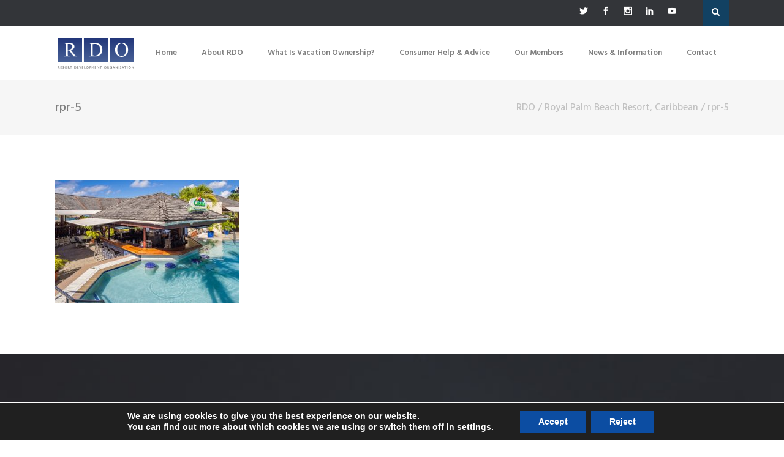

--- FILE ---
content_type: text/html; charset=UTF-8
request_url: https://rdo.org/members-directory/diamond-resorts/royal-palm-beach-resort-caribbean/rpr-5/
body_size: 15647
content:
<!DOCTYPE html>
<html lang="en-GB">
<head>
	    			<meta charset="UTF-8"/>
		<link rel="profile" href="http://gmpg.org/xfn/11"/>
		<link rel="pingback" href="https://rdo.org/xmlrpc.php"/>
				<meta name="viewport" content="width=device-width,initial-scale=1,user-scalable=no">
		
	<script type="application/javascript">var mkdCoreAjaxUrl = "https://rdo.org/wp-admin/admin-ajax.php"</script><script type="application/javascript">var MikadofAjaxUrl = "https://rdo.org/wp-admin/admin-ajax.php"</script><meta name='robots' content='index, follow, max-image-preview:large, max-snippet:-1, max-video-preview:-1' />

	<!-- This site is optimized with the Yoast SEO plugin v26.7 - https://yoast.com/wordpress/plugins/seo/ -->
	<title>rpr-5 - RDO</title>
	<link rel="canonical" href="https://rdo.org/members-directory/diamond-resorts/royal-palm-beach-resort-caribbean/rpr-5/" />
	<meta property="og:locale" content="en_GB" />
	<meta property="og:type" content="article" />
	<meta property="og:title" content="rpr-5 - RDO" />
	<meta property="og:url" content="https://rdo.org/members-directory/diamond-resorts/royal-palm-beach-resort-caribbean/rpr-5/" />
	<meta property="og:site_name" content="RDO" />
	<meta property="og:image" content="https://rdo.org/members-directory/diamond-resorts/royal-palm-beach-resort-caribbean/rpr-5" />
	<meta property="og:image:width" content="1000" />
	<meta property="og:image:height" content="667" />
	<meta property="og:image:type" content="image/jpeg" />
	<meta name="twitter:card" content="summary_large_image" />
	<script type="application/ld+json" class="yoast-schema-graph">{"@context":"https://schema.org","@graph":[{"@type":"WebPage","@id":"https://rdo.org/members-directory/diamond-resorts/royal-palm-beach-resort-caribbean/rpr-5/","url":"https://rdo.org/members-directory/diamond-resorts/royal-palm-beach-resort-caribbean/rpr-5/","name":"rpr-5 - RDO","isPartOf":{"@id":"https://rdo.org/#website"},"primaryImageOfPage":{"@id":"https://rdo.org/members-directory/diamond-resorts/royal-palm-beach-resort-caribbean/rpr-5/#primaryimage"},"image":{"@id":"https://rdo.org/members-directory/diamond-resorts/royal-palm-beach-resort-caribbean/rpr-5/#primaryimage"},"thumbnailUrl":"https://rdo.org/Assets/Images/News/RPR-5.jpg","datePublished":"2016-10-28T22:38:31+00:00","breadcrumb":{"@id":"https://rdo.org/members-directory/diamond-resorts/royal-palm-beach-resort-caribbean/rpr-5/#breadcrumb"},"inLanguage":"en-GB","potentialAction":[{"@type":"ReadAction","target":["https://rdo.org/members-directory/diamond-resorts/royal-palm-beach-resort-caribbean/rpr-5/"]}]},{"@type":"ImageObject","inLanguage":"en-GB","@id":"https://rdo.org/members-directory/diamond-resorts/royal-palm-beach-resort-caribbean/rpr-5/#primaryimage","url":"https://rdo.org/Assets/Images/News/RPR-5.jpg","contentUrl":"https://rdo.org/Assets/Images/News/RPR-5.jpg","width":1000,"height":667},{"@type":"BreadcrumbList","@id":"https://rdo.org/members-directory/diamond-resorts/royal-palm-beach-resort-caribbean/rpr-5/#breadcrumb","itemListElement":[{"@type":"ListItem","position":1,"name":"Home","item":"https://rdo.org/"},{"@type":"ListItem","position":2,"name":"Members Directory","item":"https://rdo.org/members-directory/"},{"@type":"ListItem","position":3,"name":"Diamond Resorts®","item":"https://rdo.org/members-directory/diamond-resorts/"},{"@type":"ListItem","position":4,"name":"Royal Palm Beach Resort, Caribbean","item":"https://rdo.org/members-directory/diamond-resorts/royal-palm-beach-resort-caribbean/"},{"@type":"ListItem","position":5,"name":"rpr-5"}]},{"@type":"WebSite","@id":"https://rdo.org/#website","url":"https://rdo.org/","name":"RDO","description":"The Resort Development Organisation for Timeshare","potentialAction":[{"@type":"SearchAction","target":{"@type":"EntryPoint","urlTemplate":"https://rdo.org/?s={search_term_string}"},"query-input":{"@type":"PropertyValueSpecification","valueRequired":true,"valueName":"search_term_string"}}],"inLanguage":"en-GB"}]}</script>
	<!-- / Yoast SEO plugin. -->


<link rel='dns-prefetch' href='//maps.googleapis.com' />
<link rel='dns-prefetch' href='//www.googletagmanager.com' />
<link rel='dns-prefetch' href='//fonts.googleapis.com' />
<link rel="alternate" type="application/rss+xml" title="RDO &raquo; Feed" href="https://rdo.org/feed/" />
<link rel="alternate" type="application/rss+xml" title="RDO &raquo; Comments Feed" href="https://rdo.org/comments/feed/" />
<link rel="alternate" type="application/rss+xml" title="RDO &raquo; rpr-5 Comments Feed" href="https://rdo.org/members-directory/diamond-resorts/royal-palm-beach-resort-caribbean/rpr-5/feed/" />
<link rel="alternate" title="oEmbed (JSON)" type="application/json+oembed" href="https://rdo.org/wp-json/oembed/1.0/embed?url=https%3A%2F%2Frdo.org%2Fmembers-directory%2Fdiamond-resorts%2Froyal-palm-beach-resort-caribbean%2Frpr-5%2F" />
<link rel="alternate" title="oEmbed (XML)" type="text/xml+oembed" href="https://rdo.org/wp-json/oembed/1.0/embed?url=https%3A%2F%2Frdo.org%2Fmembers-directory%2Fdiamond-resorts%2Froyal-palm-beach-resort-caribbean%2Frpr-5%2F&#038;format=xml" />
<style id='wp-img-auto-sizes-contain-inline-css' type='text/css'>
img:is([sizes=auto i],[sizes^="auto," i]){contain-intrinsic-size:3000px 1500px}
/*# sourceURL=wp-img-auto-sizes-contain-inline-css */
</style>
<style id='wp-emoji-styles-inline-css' type='text/css'>

	img.wp-smiley, img.emoji {
		display: inline !important;
		border: none !important;
		box-shadow: none !important;
		height: 1em !important;
		width: 1em !important;
		margin: 0 0.07em !important;
		vertical-align: -0.1em !important;
		background: none !important;
		padding: 0 !important;
	}
/*# sourceURL=wp-emoji-styles-inline-css */
</style>
<link rel='stylesheet' id='wp-block-library-css' href='https://rdo.org/wp-includes/css/dist/block-library/style.min.css?ver=6.9' type='text/css' media='all' />
<style id='classic-theme-styles-inline-css' type='text/css'>
/*! This file is auto-generated */
.wp-block-button__link{color:#fff;background-color:#32373c;border-radius:9999px;box-shadow:none;text-decoration:none;padding:calc(.667em + 2px) calc(1.333em + 2px);font-size:1.125em}.wp-block-file__button{background:#32373c;color:#fff;text-decoration:none}
/*# sourceURL=/wp-includes/css/classic-themes.min.css */
</style>
<style id='global-styles-inline-css' type='text/css'>
:root{--wp--preset--aspect-ratio--square: 1;--wp--preset--aspect-ratio--4-3: 4/3;--wp--preset--aspect-ratio--3-4: 3/4;--wp--preset--aspect-ratio--3-2: 3/2;--wp--preset--aspect-ratio--2-3: 2/3;--wp--preset--aspect-ratio--16-9: 16/9;--wp--preset--aspect-ratio--9-16: 9/16;--wp--preset--color--black: #000000;--wp--preset--color--cyan-bluish-gray: #abb8c3;--wp--preset--color--white: #ffffff;--wp--preset--color--pale-pink: #f78da7;--wp--preset--color--vivid-red: #cf2e2e;--wp--preset--color--luminous-vivid-orange: #ff6900;--wp--preset--color--luminous-vivid-amber: #fcb900;--wp--preset--color--light-green-cyan: #7bdcb5;--wp--preset--color--vivid-green-cyan: #00d084;--wp--preset--color--pale-cyan-blue: #8ed1fc;--wp--preset--color--vivid-cyan-blue: #0693e3;--wp--preset--color--vivid-purple: #9b51e0;--wp--preset--gradient--vivid-cyan-blue-to-vivid-purple: linear-gradient(135deg,rgb(6,147,227) 0%,rgb(155,81,224) 100%);--wp--preset--gradient--light-green-cyan-to-vivid-green-cyan: linear-gradient(135deg,rgb(122,220,180) 0%,rgb(0,208,130) 100%);--wp--preset--gradient--luminous-vivid-amber-to-luminous-vivid-orange: linear-gradient(135deg,rgb(252,185,0) 0%,rgb(255,105,0) 100%);--wp--preset--gradient--luminous-vivid-orange-to-vivid-red: linear-gradient(135deg,rgb(255,105,0) 0%,rgb(207,46,46) 100%);--wp--preset--gradient--very-light-gray-to-cyan-bluish-gray: linear-gradient(135deg,rgb(238,238,238) 0%,rgb(169,184,195) 100%);--wp--preset--gradient--cool-to-warm-spectrum: linear-gradient(135deg,rgb(74,234,220) 0%,rgb(151,120,209) 20%,rgb(207,42,186) 40%,rgb(238,44,130) 60%,rgb(251,105,98) 80%,rgb(254,248,76) 100%);--wp--preset--gradient--blush-light-purple: linear-gradient(135deg,rgb(255,206,236) 0%,rgb(152,150,240) 100%);--wp--preset--gradient--blush-bordeaux: linear-gradient(135deg,rgb(254,205,165) 0%,rgb(254,45,45) 50%,rgb(107,0,62) 100%);--wp--preset--gradient--luminous-dusk: linear-gradient(135deg,rgb(255,203,112) 0%,rgb(199,81,192) 50%,rgb(65,88,208) 100%);--wp--preset--gradient--pale-ocean: linear-gradient(135deg,rgb(255,245,203) 0%,rgb(182,227,212) 50%,rgb(51,167,181) 100%);--wp--preset--gradient--electric-grass: linear-gradient(135deg,rgb(202,248,128) 0%,rgb(113,206,126) 100%);--wp--preset--gradient--midnight: linear-gradient(135deg,rgb(2,3,129) 0%,rgb(40,116,252) 100%);--wp--preset--font-size--small: 13px;--wp--preset--font-size--medium: 20px;--wp--preset--font-size--large: 36px;--wp--preset--font-size--x-large: 42px;--wp--preset--spacing--20: 0.44rem;--wp--preset--spacing--30: 0.67rem;--wp--preset--spacing--40: 1rem;--wp--preset--spacing--50: 1.5rem;--wp--preset--spacing--60: 2.25rem;--wp--preset--spacing--70: 3.38rem;--wp--preset--spacing--80: 5.06rem;--wp--preset--shadow--natural: 6px 6px 9px rgba(0, 0, 0, 0.2);--wp--preset--shadow--deep: 12px 12px 50px rgba(0, 0, 0, 0.4);--wp--preset--shadow--sharp: 6px 6px 0px rgba(0, 0, 0, 0.2);--wp--preset--shadow--outlined: 6px 6px 0px -3px rgb(255, 255, 255), 6px 6px rgb(0, 0, 0);--wp--preset--shadow--crisp: 6px 6px 0px rgb(0, 0, 0);}:where(.is-layout-flex){gap: 0.5em;}:where(.is-layout-grid){gap: 0.5em;}body .is-layout-flex{display: flex;}.is-layout-flex{flex-wrap: wrap;align-items: center;}.is-layout-flex > :is(*, div){margin: 0;}body .is-layout-grid{display: grid;}.is-layout-grid > :is(*, div){margin: 0;}:where(.wp-block-columns.is-layout-flex){gap: 2em;}:where(.wp-block-columns.is-layout-grid){gap: 2em;}:where(.wp-block-post-template.is-layout-flex){gap: 1.25em;}:where(.wp-block-post-template.is-layout-grid){gap: 1.25em;}.has-black-color{color: var(--wp--preset--color--black) !important;}.has-cyan-bluish-gray-color{color: var(--wp--preset--color--cyan-bluish-gray) !important;}.has-white-color{color: var(--wp--preset--color--white) !important;}.has-pale-pink-color{color: var(--wp--preset--color--pale-pink) !important;}.has-vivid-red-color{color: var(--wp--preset--color--vivid-red) !important;}.has-luminous-vivid-orange-color{color: var(--wp--preset--color--luminous-vivid-orange) !important;}.has-luminous-vivid-amber-color{color: var(--wp--preset--color--luminous-vivid-amber) !important;}.has-light-green-cyan-color{color: var(--wp--preset--color--light-green-cyan) !important;}.has-vivid-green-cyan-color{color: var(--wp--preset--color--vivid-green-cyan) !important;}.has-pale-cyan-blue-color{color: var(--wp--preset--color--pale-cyan-blue) !important;}.has-vivid-cyan-blue-color{color: var(--wp--preset--color--vivid-cyan-blue) !important;}.has-vivid-purple-color{color: var(--wp--preset--color--vivid-purple) !important;}.has-black-background-color{background-color: var(--wp--preset--color--black) !important;}.has-cyan-bluish-gray-background-color{background-color: var(--wp--preset--color--cyan-bluish-gray) !important;}.has-white-background-color{background-color: var(--wp--preset--color--white) !important;}.has-pale-pink-background-color{background-color: var(--wp--preset--color--pale-pink) !important;}.has-vivid-red-background-color{background-color: var(--wp--preset--color--vivid-red) !important;}.has-luminous-vivid-orange-background-color{background-color: var(--wp--preset--color--luminous-vivid-orange) !important;}.has-luminous-vivid-amber-background-color{background-color: var(--wp--preset--color--luminous-vivid-amber) !important;}.has-light-green-cyan-background-color{background-color: var(--wp--preset--color--light-green-cyan) !important;}.has-vivid-green-cyan-background-color{background-color: var(--wp--preset--color--vivid-green-cyan) !important;}.has-pale-cyan-blue-background-color{background-color: var(--wp--preset--color--pale-cyan-blue) !important;}.has-vivid-cyan-blue-background-color{background-color: var(--wp--preset--color--vivid-cyan-blue) !important;}.has-vivid-purple-background-color{background-color: var(--wp--preset--color--vivid-purple) !important;}.has-black-border-color{border-color: var(--wp--preset--color--black) !important;}.has-cyan-bluish-gray-border-color{border-color: var(--wp--preset--color--cyan-bluish-gray) !important;}.has-white-border-color{border-color: var(--wp--preset--color--white) !important;}.has-pale-pink-border-color{border-color: var(--wp--preset--color--pale-pink) !important;}.has-vivid-red-border-color{border-color: var(--wp--preset--color--vivid-red) !important;}.has-luminous-vivid-orange-border-color{border-color: var(--wp--preset--color--luminous-vivid-orange) !important;}.has-luminous-vivid-amber-border-color{border-color: var(--wp--preset--color--luminous-vivid-amber) !important;}.has-light-green-cyan-border-color{border-color: var(--wp--preset--color--light-green-cyan) !important;}.has-vivid-green-cyan-border-color{border-color: var(--wp--preset--color--vivid-green-cyan) !important;}.has-pale-cyan-blue-border-color{border-color: var(--wp--preset--color--pale-cyan-blue) !important;}.has-vivid-cyan-blue-border-color{border-color: var(--wp--preset--color--vivid-cyan-blue) !important;}.has-vivid-purple-border-color{border-color: var(--wp--preset--color--vivid-purple) !important;}.has-vivid-cyan-blue-to-vivid-purple-gradient-background{background: var(--wp--preset--gradient--vivid-cyan-blue-to-vivid-purple) !important;}.has-light-green-cyan-to-vivid-green-cyan-gradient-background{background: var(--wp--preset--gradient--light-green-cyan-to-vivid-green-cyan) !important;}.has-luminous-vivid-amber-to-luminous-vivid-orange-gradient-background{background: var(--wp--preset--gradient--luminous-vivid-amber-to-luminous-vivid-orange) !important;}.has-luminous-vivid-orange-to-vivid-red-gradient-background{background: var(--wp--preset--gradient--luminous-vivid-orange-to-vivid-red) !important;}.has-very-light-gray-to-cyan-bluish-gray-gradient-background{background: var(--wp--preset--gradient--very-light-gray-to-cyan-bluish-gray) !important;}.has-cool-to-warm-spectrum-gradient-background{background: var(--wp--preset--gradient--cool-to-warm-spectrum) !important;}.has-blush-light-purple-gradient-background{background: var(--wp--preset--gradient--blush-light-purple) !important;}.has-blush-bordeaux-gradient-background{background: var(--wp--preset--gradient--blush-bordeaux) !important;}.has-luminous-dusk-gradient-background{background: var(--wp--preset--gradient--luminous-dusk) !important;}.has-pale-ocean-gradient-background{background: var(--wp--preset--gradient--pale-ocean) !important;}.has-electric-grass-gradient-background{background: var(--wp--preset--gradient--electric-grass) !important;}.has-midnight-gradient-background{background: var(--wp--preset--gradient--midnight) !important;}.has-small-font-size{font-size: var(--wp--preset--font-size--small) !important;}.has-medium-font-size{font-size: var(--wp--preset--font-size--medium) !important;}.has-large-font-size{font-size: var(--wp--preset--font-size--large) !important;}.has-x-large-font-size{font-size: var(--wp--preset--font-size--x-large) !important;}
:where(.wp-block-post-template.is-layout-flex){gap: 1.25em;}:where(.wp-block-post-template.is-layout-grid){gap: 1.25em;}
:where(.wp-block-term-template.is-layout-flex){gap: 1.25em;}:where(.wp-block-term-template.is-layout-grid){gap: 1.25em;}
:where(.wp-block-columns.is-layout-flex){gap: 2em;}:where(.wp-block-columns.is-layout-grid){gap: 2em;}
:root :where(.wp-block-pullquote){font-size: 1.5em;line-height: 1.6;}
/*# sourceURL=global-styles-inline-css */
</style>
<link rel='stylesheet' id='rs-plugin-settings-css' href='https://rdo.org/wp-content/plugins/revslider/public/assets/css/settings.css?ver=5.4.6.2' type='text/css' media='all' />
<style id='rs-plugin-settings-inline-css' type='text/css'>
#rs-demo-id {}
/*# sourceURL=rs-plugin-settings-inline-css */
</style>
<link rel='stylesheet' id='sienna_mikado_default_style-css' href='https://rdo.org/wp-content/themes/rdo/style.css?ver=6.9' type='text/css' media='all' />
<link rel='stylesheet' id='sienna_mikado_modules_plugins-css' href='https://rdo.org/wp-content/themes/rdo/assets/css/plugins.min.css?ver=6.9' type='text/css' media='all' />
<link rel='stylesheet' id='sienna_mikado_modules-css' href='https://rdo.org/wp-content/themes/rdo/assets/css/modules.min.css?ver=6.9' type='text/css' media='all' />
<link rel='stylesheet' id='mkdf_font_awesome-css' href='https://rdo.org/wp-content/themes/rdo/assets/css/font-awesome/css/font-awesome.min.css?ver=6.9' type='text/css' media='all' />
<link rel='stylesheet' id='mkdf_font_elegant-css' href='https://rdo.org/wp-content/themes/rdo/assets/css/elegant-icons/style.min.css?ver=6.9' type='text/css' media='all' />
<link rel='stylesheet' id='mkdf_ion_icons-css' href='https://rdo.org/wp-content/themes/rdo/assets/css/ion-icons/css/ionicons.min.css?ver=6.9' type='text/css' media='all' />
<link rel='stylesheet' id='mkdf_linea_icons-css' href='https://rdo.org/wp-content/themes/rdo/assets/css/linea-icons/style.css?ver=6.9' type='text/css' media='all' />
<link rel='stylesheet' id='mkdf_linear_icons-css' href='https://rdo.org/wp-content/themes/rdo/assets/css/linear-icons/style.css?ver=6.9' type='text/css' media='all' />
<link rel='stylesheet' id='mkdf_simple_line_icons-css' href='https://rdo.org/wp-content/themes/rdo/assets/css/simple-line-icons/simple-line-icons.css?ver=6.9' type='text/css' media='all' />
<link rel='stylesheet' id='mkdf_dripicons-css' href='https://rdo.org/wp-content/themes/rdo/assets/css/dripicons/dripicons.css?ver=6.9' type='text/css' media='all' />
<link rel='stylesheet' id='sienna_mikado_modules_responsive-css' href='https://rdo.org/wp-content/themes/rdo/assets/css/modules-responsive.min.css?ver=6.9' type='text/css' media='all' />
<link rel='stylesheet' id='sienna_mikado_blog_responsive-css' href='https://rdo.org/wp-content/themes/rdo/assets/css/blog-responsive.min.css?ver=6.9' type='text/css' media='all' />
<link rel='stylesheet' id='sienna_mikado_style_dynamic_responsive-css' href='https://rdo.org/wp-content/themes/rdo/assets/css/style_dynamic_responsive.css?ver=1665003903' type='text/css' media='all' />
<link rel='stylesheet' id='sienna_mikado_style_dynamic-css' href='https://rdo.org/wp-content/themes/rdo/assets/css/style_dynamic.css?ver=1665003903' type='text/css' media='all' />
<link rel='stylesheet' id='js_composer_front-css' href='https://rdo.org/wp-content/plugins/js_composer/assets/css/js_composer.min.css?ver=8.3.1' type='text/css' media='all' />
<link rel='stylesheet' id='sienna_mikado_google_fonts-css' href='https://fonts.googleapis.com/css?family=Hind%3A100%2C100italic%2C200%2C200italic%2C300%2C300italic%2C400%2C400italic%2C500%2C500italic%2C600%2C600italic%2C700%2C700italic%2C800%2C800italic%2C900%2C900italic%7CHind%3A100%2C100italic%2C200%2C200italic%2C300%2C300italic%2C400%2C400italic%2C500%2C500italic%2C600%2C600italic%2C700%2C700italic%2C800%2C800italic%2C900%2C900italic%7CPacifico%3A100%2C100italic%2C200%2C200italic%2C300%2C300italic%2C400%2C400italic%2C500%2C500italic%2C600%2C600italic%2C700%2C700italic%2C800%2C800italic%2C900%2C900italic%7CPoppins%3A100%2C100italic%2C200%2C200italic%2C300%2C300italic%2C400%2C400italic%2C500%2C500italic%2C600%2C600italic%2C700%2C700italic%2C800%2C800italic%2C900%2C900italic&#038;subset=latin%2Clatin-ext&#038;ver=1.0.0' type='text/css' media='all' />
<link rel='stylesheet' id='moove_gdpr_frontend-css' href='https://rdo.org/wp-content/plugins/gdpr-cookie-compliance/dist/styles/gdpr-main.css?ver=5.0.9' type='text/css' media='all' />
<style id='moove_gdpr_frontend-inline-css' type='text/css'>
#moove_gdpr_cookie_modal,#moove_gdpr_cookie_info_bar,.gdpr_cookie_settings_shortcode_content{font-family:&#039;Nunito&#039;,sans-serif}#moove_gdpr_save_popup_settings_button{background-color:#373737;color:#fff}#moove_gdpr_save_popup_settings_button:hover{background-color:#000}#moove_gdpr_cookie_info_bar .moove-gdpr-info-bar-container .moove-gdpr-info-bar-content a.mgbutton,#moove_gdpr_cookie_info_bar .moove-gdpr-info-bar-container .moove-gdpr-info-bar-content button.mgbutton{background-color:#0c4da2}#moove_gdpr_cookie_modal .moove-gdpr-modal-content .moove-gdpr-modal-footer-content .moove-gdpr-button-holder a.mgbutton,#moove_gdpr_cookie_modal .moove-gdpr-modal-content .moove-gdpr-modal-footer-content .moove-gdpr-button-holder button.mgbutton,.gdpr_cookie_settings_shortcode_content .gdpr-shr-button.button-green{background-color:#0c4da2;border-color:#0c4da2}#moove_gdpr_cookie_modal .moove-gdpr-modal-content .moove-gdpr-modal-footer-content .moove-gdpr-button-holder a.mgbutton:hover,#moove_gdpr_cookie_modal .moove-gdpr-modal-content .moove-gdpr-modal-footer-content .moove-gdpr-button-holder button.mgbutton:hover,.gdpr_cookie_settings_shortcode_content .gdpr-shr-button.button-green:hover{background-color:#fff;color:#0c4da2}#moove_gdpr_cookie_modal .moove-gdpr-modal-content .moove-gdpr-modal-close i,#moove_gdpr_cookie_modal .moove-gdpr-modal-content .moove-gdpr-modal-close span.gdpr-icon{background-color:#0c4da2;border:1px solid #0c4da2}#moove_gdpr_cookie_info_bar span.moove-gdpr-infobar-allow-all.focus-g,#moove_gdpr_cookie_info_bar span.moove-gdpr-infobar-allow-all:focus,#moove_gdpr_cookie_info_bar button.moove-gdpr-infobar-allow-all.focus-g,#moove_gdpr_cookie_info_bar button.moove-gdpr-infobar-allow-all:focus,#moove_gdpr_cookie_info_bar span.moove-gdpr-infobar-reject-btn.focus-g,#moove_gdpr_cookie_info_bar span.moove-gdpr-infobar-reject-btn:focus,#moove_gdpr_cookie_info_bar button.moove-gdpr-infobar-reject-btn.focus-g,#moove_gdpr_cookie_info_bar button.moove-gdpr-infobar-reject-btn:focus,#moove_gdpr_cookie_info_bar span.change-settings-button.focus-g,#moove_gdpr_cookie_info_bar span.change-settings-button:focus,#moove_gdpr_cookie_info_bar button.change-settings-button.focus-g,#moove_gdpr_cookie_info_bar button.change-settings-button:focus{-webkit-box-shadow:0 0 1px 3px #0c4da2;-moz-box-shadow:0 0 1px 3px #0c4da2;box-shadow:0 0 1px 3px #0c4da2}#moove_gdpr_cookie_modal .moove-gdpr-modal-content .moove-gdpr-modal-close i:hover,#moove_gdpr_cookie_modal .moove-gdpr-modal-content .moove-gdpr-modal-close span.gdpr-icon:hover,#moove_gdpr_cookie_info_bar span[data-href]>u.change-settings-button{color:#0c4da2}#moove_gdpr_cookie_modal .moove-gdpr-modal-content .moove-gdpr-modal-left-content #moove-gdpr-menu li.menu-item-selected a span.gdpr-icon,#moove_gdpr_cookie_modal .moove-gdpr-modal-content .moove-gdpr-modal-left-content #moove-gdpr-menu li.menu-item-selected button span.gdpr-icon{color:inherit}#moove_gdpr_cookie_modal .moove-gdpr-modal-content .moove-gdpr-modal-left-content #moove-gdpr-menu li a span.gdpr-icon,#moove_gdpr_cookie_modal .moove-gdpr-modal-content .moove-gdpr-modal-left-content #moove-gdpr-menu li button span.gdpr-icon{color:inherit}#moove_gdpr_cookie_modal .gdpr-acc-link{line-height:0;font-size:0;color:transparent;position:absolute}#moove_gdpr_cookie_modal .moove-gdpr-modal-content .moove-gdpr-modal-close:hover i,#moove_gdpr_cookie_modal .moove-gdpr-modal-content .moove-gdpr-modal-left-content #moove-gdpr-menu li a,#moove_gdpr_cookie_modal .moove-gdpr-modal-content .moove-gdpr-modal-left-content #moove-gdpr-menu li button,#moove_gdpr_cookie_modal .moove-gdpr-modal-content .moove-gdpr-modal-left-content #moove-gdpr-menu li button i,#moove_gdpr_cookie_modal .moove-gdpr-modal-content .moove-gdpr-modal-left-content #moove-gdpr-menu li a i,#moove_gdpr_cookie_modal .moove-gdpr-modal-content .moove-gdpr-tab-main .moove-gdpr-tab-main-content a:hover,#moove_gdpr_cookie_info_bar.moove-gdpr-dark-scheme .moove-gdpr-info-bar-container .moove-gdpr-info-bar-content a.mgbutton:hover,#moove_gdpr_cookie_info_bar.moove-gdpr-dark-scheme .moove-gdpr-info-bar-container .moove-gdpr-info-bar-content button.mgbutton:hover,#moove_gdpr_cookie_info_bar.moove-gdpr-dark-scheme .moove-gdpr-info-bar-container .moove-gdpr-info-bar-content a:hover,#moove_gdpr_cookie_info_bar.moove-gdpr-dark-scheme .moove-gdpr-info-bar-container .moove-gdpr-info-bar-content button:hover,#moove_gdpr_cookie_info_bar.moove-gdpr-dark-scheme .moove-gdpr-info-bar-container .moove-gdpr-info-bar-content span.change-settings-button:hover,#moove_gdpr_cookie_info_bar.moove-gdpr-dark-scheme .moove-gdpr-info-bar-container .moove-gdpr-info-bar-content button.change-settings-button:hover,#moove_gdpr_cookie_info_bar.moove-gdpr-dark-scheme .moove-gdpr-info-bar-container .moove-gdpr-info-bar-content u.change-settings-button:hover,#moove_gdpr_cookie_info_bar span[data-href]>u.change-settings-button,#moove_gdpr_cookie_info_bar.moove-gdpr-dark-scheme .moove-gdpr-info-bar-container .moove-gdpr-info-bar-content a.mgbutton.focus-g,#moove_gdpr_cookie_info_bar.moove-gdpr-dark-scheme .moove-gdpr-info-bar-container .moove-gdpr-info-bar-content button.mgbutton.focus-g,#moove_gdpr_cookie_info_bar.moove-gdpr-dark-scheme .moove-gdpr-info-bar-container .moove-gdpr-info-bar-content a.focus-g,#moove_gdpr_cookie_info_bar.moove-gdpr-dark-scheme .moove-gdpr-info-bar-container .moove-gdpr-info-bar-content button.focus-g,#moove_gdpr_cookie_info_bar.moove-gdpr-dark-scheme .moove-gdpr-info-bar-container .moove-gdpr-info-bar-content a.mgbutton:focus,#moove_gdpr_cookie_info_bar.moove-gdpr-dark-scheme .moove-gdpr-info-bar-container .moove-gdpr-info-bar-content button.mgbutton:focus,#moove_gdpr_cookie_info_bar.moove-gdpr-dark-scheme .moove-gdpr-info-bar-container .moove-gdpr-info-bar-content a:focus,#moove_gdpr_cookie_info_bar.moove-gdpr-dark-scheme .moove-gdpr-info-bar-container .moove-gdpr-info-bar-content button:focus,#moove_gdpr_cookie_info_bar.moove-gdpr-dark-scheme .moove-gdpr-info-bar-container .moove-gdpr-info-bar-content span.change-settings-button.focus-g,span.change-settings-button:focus,button.change-settings-button.focus-g,button.change-settings-button:focus,#moove_gdpr_cookie_info_bar.moove-gdpr-dark-scheme .moove-gdpr-info-bar-container .moove-gdpr-info-bar-content u.change-settings-button.focus-g,#moove_gdpr_cookie_info_bar.moove-gdpr-dark-scheme .moove-gdpr-info-bar-container .moove-gdpr-info-bar-content u.change-settings-button:focus{color:#0c4da2}#moove_gdpr_cookie_modal .moove-gdpr-branding.focus-g span,#moove_gdpr_cookie_modal .moove-gdpr-modal-content .moove-gdpr-tab-main a.focus-g,#moove_gdpr_cookie_modal .moove-gdpr-modal-content .moove-gdpr-tab-main .gdpr-cd-details-toggle.focus-g{color:#0c4da2}#moove_gdpr_cookie_modal.gdpr_lightbox-hide{display:none}#moove_gdpr_cookie_info_bar .moove-gdpr-info-bar-container .moove-gdpr-info-bar-content a.mgbutton,#moove_gdpr_cookie_info_bar .moove-gdpr-info-bar-container .moove-gdpr-info-bar-content button.mgbutton,#moove_gdpr_cookie_modal .moove-gdpr-modal-content .moove-gdpr-modal-footer-content .moove-gdpr-button-holder a.mgbutton,#moove_gdpr_cookie_modal .moove-gdpr-modal-content .moove-gdpr-modal-footer-content .moove-gdpr-button-holder button.mgbutton,.gdpr-shr-button,#moove_gdpr_cookie_info_bar .moove-gdpr-infobar-close-btn{border-radius:0}
/*# sourceURL=moove_gdpr_frontend-inline-css */
</style>
<script type="text/javascript" src="https://rdo.org/wp-includes/js/jquery/jquery.min.js?ver=3.7.1" id="jquery-core-js"></script>
<script type="text/javascript" src="https://rdo.org/wp-includes/js/jquery/jquery-migrate.min.js?ver=3.4.1" id="jquery-migrate-js"></script>
<script type="text/javascript" src="https://rdo.org/wp-content/plugins/revslider/public/assets/js/jquery.themepunch.tools.min.js?ver=5.4.6.2" id="tp-tools-js"></script>
<script type="text/javascript" src="https://rdo.org/wp-content/plugins/revslider/public/assets/js/jquery.themepunch.revolution.min.js?ver=5.4.6.2" id="revmin-js"></script>

<!-- Google tag (gtag.js) snippet added by Site Kit -->
<!-- Google Analytics snippet added by Site Kit -->
<script type="text/javascript" src="https://www.googletagmanager.com/gtag/js?id=GT-WV84783" id="google_gtagjs-js" async></script>
<script type="text/javascript" id="google_gtagjs-js-after">
/* <![CDATA[ */
window.dataLayer = window.dataLayer || [];function gtag(){dataLayer.push(arguments);}
gtag("set","linker",{"domains":["rdo.org"]});
gtag("js", new Date());
gtag("set", "developer_id.dZTNiMT", true);
gtag("config", "GT-WV84783");
 window._googlesitekit = window._googlesitekit || {}; window._googlesitekit.throttledEvents = []; window._googlesitekit.gtagEvent = (name, data) => { var key = JSON.stringify( { name, data } ); if ( !! window._googlesitekit.throttledEvents[ key ] ) { return; } window._googlesitekit.throttledEvents[ key ] = true; setTimeout( () => { delete window._googlesitekit.throttledEvents[ key ]; }, 5 ); gtag( "event", name, { ...data, event_source: "site-kit" } ); }; 
//# sourceURL=google_gtagjs-js-after
/* ]]> */
</script>
<script></script><link rel="https://api.w.org/" href="https://rdo.org/wp-json/" /><link rel="alternate" title="JSON" type="application/json" href="https://rdo.org/wp-json/wp/v2/media/16289" /><link rel="EditURI" type="application/rsd+xml" title="RSD" href="https://rdo.org/xmlrpc.php?rsd" />
<meta name="generator" content="WordPress 6.9" />
<link rel='shortlink' href='https://rdo.org/?p=16289' />
<meta name="generator" content="Site Kit by Google 1.170.0" /><style type="text/css">   </style><meta name="generator" content="Elementor 3.34.1; features: e_font_icon_svg, additional_custom_breakpoints; settings: css_print_method-external, google_font-enabled, font_display-swap">
			<style>
				.e-con.e-parent:nth-of-type(n+4):not(.e-lazyloaded):not(.e-no-lazyload),
				.e-con.e-parent:nth-of-type(n+4):not(.e-lazyloaded):not(.e-no-lazyload) * {
					background-image: none !important;
				}
				@media screen and (max-height: 1024px) {
					.e-con.e-parent:nth-of-type(n+3):not(.e-lazyloaded):not(.e-no-lazyload),
					.e-con.e-parent:nth-of-type(n+3):not(.e-lazyloaded):not(.e-no-lazyload) * {
						background-image: none !important;
					}
				}
				@media screen and (max-height: 640px) {
					.e-con.e-parent:nth-of-type(n+2):not(.e-lazyloaded):not(.e-no-lazyload),
					.e-con.e-parent:nth-of-type(n+2):not(.e-lazyloaded):not(.e-no-lazyload) * {
						background-image: none !important;
					}
				}
			</style>
			<meta name="generator" content="Powered by WPBakery Page Builder - drag and drop page builder for WordPress."/>
<meta name="generator" content="Powered by Slider Revolution 5.4.6.2 - responsive, Mobile-Friendly Slider Plugin for WordPress with comfortable drag and drop interface." />
<script type="text/javascript">function setREVStartSize(e){
				try{ var i=jQuery(window).width(),t=9999,r=0,n=0,l=0,f=0,s=0,h=0;					
					if(e.responsiveLevels&&(jQuery.each(e.responsiveLevels,function(e,f){f>i&&(t=r=f,l=e),i>f&&f>r&&(r=f,n=e)}),t>r&&(l=n)),f=e.gridheight[l]||e.gridheight[0]||e.gridheight,s=e.gridwidth[l]||e.gridwidth[0]||e.gridwidth,h=i/s,h=h>1?1:h,f=Math.round(h*f),"fullscreen"==e.sliderLayout){var u=(e.c.width(),jQuery(window).height());if(void 0!=e.fullScreenOffsetContainer){var c=e.fullScreenOffsetContainer.split(",");if (c) jQuery.each(c,function(e,i){u=jQuery(i).length>0?u-jQuery(i).outerHeight(!0):u}),e.fullScreenOffset.split("%").length>1&&void 0!=e.fullScreenOffset&&e.fullScreenOffset.length>0?u-=jQuery(window).height()*parseInt(e.fullScreenOffset,0)/100:void 0!=e.fullScreenOffset&&e.fullScreenOffset.length>0&&(u-=parseInt(e.fullScreenOffset,0))}f=u}else void 0!=e.minHeight&&f<e.minHeight&&(f=e.minHeight);e.c.closest(".rev_slider_wrapper").css({height:f})					
				}catch(d){console.log("Failure at Presize of Slider:"+d)}
			};</script>
<noscript><style> .wpb_animate_when_almost_visible { opacity: 1; }</style></noscript>	
	
	<meta name="google-site-verification" content="p7CGIkyNxPiG4bEaGFnqBf8aXOoBE8xIpd37BqK_rKo" />
	
	
</head>

<body class="attachment wp-singular attachment-template-default attachmentid-16289 attachment-jpeg wp-theme-rdo mkd-core-1.1 mkdf-smooth-scroll  mkdf-ajax mkdf-grid-1300 mkdf-footer-with-bg-image mkdf-footer-bottom-border-enabled mkdf-header-standard mkdf-no-behavior mkdf-default-mobile-header mkdf-sticky-up-mobile-header mkdf-dropdown-default mkdf-fullscreen-search mkdf-fullscreen-search-with-bg-image mkdf-search-fade mkdf-side-menu-slide-with-content mkdf-width-470 wpb-js-composer js-comp-ver-8.3.1 vc_responsive elementor-default elementor-kit-19644">
<section class="mkdf-side-menu right">
		<div class="mkdf-close-side-menu-holder">
		<a href="#" target="_self" class="mkdf-close-side-menu">
			<span aria-hidden="true" class="icon_close"></span>
		</a>
	</div>
	</section>


<div class="mkdf-wrapper">
    <div class="mkdf-wrapper-inner">
	    <div class="mkdf-fullscreen-search-holder">
	<div class="mkdf-fullscreen-search-close-container">
		<div class="mkdf-search-close-holder">
			<a class="mkdf-fullscreen-search-close" href="javascript:void(0)">
				<i class="mkdf-icon-font-awesome fa fa-times " ></i>			</a>
		</div>
	</div>
	<div class="mkdf-fullscreen-search-table">
		<div class="mkdf-fullscreen-search-cell">
			<div class="mkdf-fullscreen-search-inner">
				<form action="https://rdo.org/" class="mkdf-fullscreen-search-form" method="get">
					<div class="mkdf-form-holder">
						<div class="mkdf-field-holder">
							<input type="text" name="s" placeholder="Search on site..." class="mkdf-search-field" autocomplete="off"/>

							<div class="mkdf-line"></div>
							<input type="submit" class="mkdf-search-submit" value="&#xf002;"/>
						</div>

					</div>
				</form>
			</div>
		</div>
	</div>
</div>
	
	<div class="mkdf-top-bar">
				<div class="mkdf-grid">
									<div class="mkdf-vertical-align-containers mkdf-50-50">
				<div class="mkdf-position-left mkdf-top-bar-widget-area">
					<div class="mkdf-position-left-inner mkdf-top-bar-widget-area-inner">
													<div id="text-24" class="widget widget_text mkdf-top-bar-widget"><div class="mkdf-top-bar-widget-inner">			<div class="textwidget"><p><!--

<div class="covid"><a href="https://rdo.org/coronavirus-covid-19-what-you-need-to-know/">COVID-19 Information</a></div>

--></p>
</div>
		</div></div>											</div>
				</div>
								<div class="mkdf-position-right mkdf-top-bar-widget-area">
					<div class="mkdf-position-right-inner mkdf-top-bar-widget-area-inner">
													<div id="text-22" class="widget widget_text mkdf-top-bar-widget"><div class="mkdf-top-bar-widget-inner">			<div class="textwidget">
	<span class="mkdf-icon-shortcode normal" style="margin: 0 19px 0 0" data-hover-color="#bdbdbd" data-color="#ffffff">
        		<a href="https://twitter.com/rdoofficial" target="_blank">
			
			<span aria-hidden="true" class="mkdf-icon-font-elegant social_twitter mkdf-icon-element" style="color: #ffffff;font-size:14px" ></span>
					</a>
	    </span>

	


	<span class="mkdf-icon-shortcode normal" style="margin: 0 19px 0 0" data-hover-color="#bdbdbd" data-color="#ffffff">
        		<a href="https://www.facebook.com/RDOOfficial" target="_blank">
			
			<span aria-hidden="true" class="mkdf-icon-font-elegant social_facebook mkdf-icon-element" style="color: #ffffff;font-size:14px" ></span>
					</a>
	    </span>

	


	<span class="mkdf-icon-shortcode normal" style="margin: 0 19px 0 0" data-hover-color="#bdbdbd" data-color="#ffffff">
        		<a href="https://www.instagram.com/rdoofficial/" target="_blank">
			
			<span aria-hidden="true" class="mkdf-icon-font-elegant social_instagram mkdf-icon-element" style="color: #ffffff;font-size:14px" ></span>
					</a>
	    </span>

	


	<span class="mkdf-icon-shortcode normal" style="margin: 0 19px 0 0" data-hover-color="#bdbdbd" data-color="#ffffff">
        		<a href="https://www.linkedin.com/company/resort-development-organisation-rdo-" target="_blank">
			
			<span aria-hidden="true" class="mkdf-icon-font-elegant social_linkedin mkdf-icon-element" style="color: #ffffff;font-size:14px" ></span>
					</a>
	    </span>

	


	<span class="mkdf-icon-shortcode normal" style="margin: 0 19px 0 0" data-hover-color="#bdbdbd" data-color="#ffffff">
        		<a href="https://www.youtube.com/channel/UCUkQFzmaki9MnDBlGmGk0MQ" target="_blank">
			
			<span aria-hidden="true" class="mkdf-icon-font-elegant social_youtube mkdf-icon-element" style="color: #ffffff;font-size:14px" ></span>
					</a>
	    </span>

	</div>
		</div></div><div id="mkd_search_opener-2" class="widget widget_mkd_search_opener mkdf-top-bar-widget"><div class="mkdf-top-bar-widget-inner">
		<a 			data-icon-close-same-position="yes"			style="font-size: 14px;color: #ffffff"			class="mkdf-search-opener" href="javascript:void(0)">
			<i class="mkdf-icon-font-awesome fa fa-search " ></i>					</a>

		
		</div></div>												</div>
				</div>
			</div>
					</div>
		</div>

	

<header class="mkdf-page-header">
			<div class="mkdf-menu-area">
						<div class="mkdf-grid">
												<div class="mkdf-vertical-align-containers">
					<div class="mkdf-position-left">
						<div class="mkdf-position-left-inner">
							
	<div class="mkdf-logo-wrapper">
		<a href="https://rdo.org/" style="height: 38px;">
			<img height="76" width="190" class="mkdf-normal-logo" src="https://rdo.org/Assets/Images/News/rdo-logo.png" alt="logo"/>
							<img height="76" width="190" class="mkdf-dark-logo" src="https://rdo.org/Assets/Images/News/rdo-logo.png" alt="dark logo"/>							<img height="76" width="190" class="mkdf-light-logo" src="https://rdo.org/Assets/Images/News/rdo-logo.png" alt="light logo"/>		</a>
	</div>

						</div>
					</div>
					<div class="mkdf-position-right">
						<div class="mkdf-position-right-inner">
							
	<nav class="mkdf-main-menu mkdf-drop-down mkdf-default-nav">
		<ul id="menu-main-menu" class="clearfix"><li id="nav-menu-item-14726" class="menu-item menu-item-type-custom menu-item-object-custom  narrow"><a href="/" class=""><span class="item_outer"><span class="item_inner"><span class="item_text">Home</span></span><span class="plus"></span></span></a></li>
<li id="nav-menu-item-18212" class="menu-item menu-item-type-post_type menu-item-object-page menu-item-has-children  has_sub narrow"><a href="https://rdo.org/about-rdo/overview/" class=""><span class="item_outer"><span class="item_inner"><span class="item_text">About RDO</span></span><span class="plus"></span></span></a>
<div class="second " ><div class="inner"><ul>
	<li id="nav-menu-item-10497" class="menu-item menu-item-type-post_type menu-item-object-page "><a href="https://rdo.org/about-rdo/overview/" class=""><span class="item_outer"><span class="item_inner"><span class="item_text">Overview</span></span><span class="plus"></span></span></a></li>
	<li id="nav-menu-item-10496" class="menu-item menu-item-type-post_type menu-item-object-page "><a href="https://rdo.org/about-rdo/leadership/" class=""><span class="item_outer"><span class="item_inner"><span class="item_text">RDO Leadership</span></span><span class="plus"></span></span></a></li>
	<li id="nav-menu-item-10876" class="menu-item menu-item-type-post_type menu-item-object-page "><a href="https://rdo.org/about-rdo/mission-vision-and-values/" class=""><span class="item_outer"><span class="item_inner"><span class="item_text">Mission, Vision and Values</span></span><span class="plus"></span></span></a></li>
	<li id="nav-menu-item-12720" class="menu-item menu-item-type-post_type menu-item-object-page "><a href="https://rdo.org/code-of-conduct/" class=""><span class="item_outer"><span class="item_inner"><span class="item_text">Code of Conduct</span></span><span class="plus"></span></span></a></li>
	<li id="nav-menu-item-10691" class="menu-item menu-item-type-post_type menu-item-object-page "><a href="https://rdo.org/why-join-rdo/" class=""><span class="item_outer"><span class="item_inner"><span class="item_text">Why Join RDO?</span></span><span class="plus"></span></span></a></li>
	<li id="nav-menu-item-10685" class="menu-item menu-item-type-post_type menu-item-object-page "><a href="https://rdo.org/membership/" class=""><span class="item_outer"><span class="item_inner"><span class="item_text">RDO Membership</span></span><span class="plus"></span></span></a></li>
	<li id="nav-menu-item-18545" class="menu-item menu-item-type-post_type menu-item-object-page "><a href="https://rdo.org/rdos-enforcement-programme/" class=""><span class="item_outer"><span class="item_inner"><span class="item_text">Enforcement Programme</span></span><span class="plus"></span></span></a></li>
	<li id="nav-menu-item-10476" class="menu-item menu-item-type-post_type menu-item-object-page "><a href="https://rdo.org/press-information/" class=""><span class="item_outer"><span class="item_inner"><span class="item_text">Press Pack</span></span><span class="plus"></span></span></a></li>
</ul></div></div>
</li>
<li id="nav-menu-item-10692" class="menu-item menu-item-type-post_type menu-item-object-page  narrow"><a href="https://rdo.org/what-is-timeshare/" class=""><span class="item_outer"><span class="item_inner"><span class="item_text">What Is Vacation Ownership?</span></span><span class="plus"></span></span></a></li>
<li id="nav-menu-item-10693" class="menu-item menu-item-type-post_type menu-item-object-page  narrow"><a href="https://rdo.org/timeshare-help-advice/" class=""><span class="item_outer"><span class="item_inner"><span class="item_text">Consumer Help &#038; Advice</span></span><span class="plus"></span></span></a></li>
<li id="nav-menu-item-16858" class="menu-item menu-item-type-post_type menu-item-object-page  narrow"><a href="https://rdo.org/members-directory/" class=""><span class="item_outer"><span class="item_inner"><span class="item_text">Our Members</span></span><span class="plus"></span></span></a></li>
<li id="nav-menu-item-10987" class="menu-item menu-item-type-post_type menu-item-object-page  narrow"><a href="https://rdo.org/rdo-news/" class=""><span class="item_outer"><span class="item_inner"><span class="item_text">News &#038; Information</span></span><span class="plus"></span></span></a></li>
<li id="nav-menu-item-10475" class="menu-item menu-item-type-post_type menu-item-object-page  narrow"><a href="https://rdo.org/contact/" class=""><span class="item_outer"><span class="item_inner"><span class="item_text">Contact</span></span><span class="plus"></span></span></a></li>
</ul>	</nav>

															<div class="mkdf-main-menu-widget-area">
									<div class="mkdf-main-menu-widget-area-inner">
										<div id="mkdf_side_area_opener-2" class="widget widget_mkdf_side_area_opener mkdf-right-from-main-menu-widget"><div class="mkdf-right-from-main-menu-widget-inner">		<a class="mkdf-side-menu-button-opener medium "  href="javascript:void(0)">
			<span aria-hidden="true" class="mkdf-icon-font-elegant icon_menu mkdf-sidearea-opener-icon" ></span>		</a>

		</div></div>
										</div>

								</div>
													</div>
					</div>
				</div>
							</div>
				</div>
			</header>


	<header class="mkdf-mobile-header">
		<div class="mkdf-mobile-header-inner">
						<div class="mkdf-mobile-header-holder">
				<div class="mkdf-grid">
					<div class="mkdf-vertical-align-containers">
													<div class="mkdf-mobile-menu-opener">
								<a href="javascript:void(0)">
                    <span class="mkdf-mobile-opener-icon-holder">
                        <i class="mkdf-icon-font-awesome fa fa-bars " ></i>                    </span>
								</a>
							</div>
																			<div class="mkdf-position-center">
								<div class="mkdf-position-center-inner">
									
	<div class="mkdf-mobile-logo-wrapper">
		<a href="https://rdo.org/" style="height: 38px">
			<img height="76" width="190" src="https://rdo.org/Assets/Images/News/rdo-logo.png" alt="mobile-logo"/>
		</a>
	</div>

								</div>
							</div>
												<div class="mkdf-position-right">
							<div class="mkdf-position-right-inner">
															</div>
						</div>
					</div>
					<!-- close .mkdf-vertical-align-containers -->
				</div>
			</div>
			
	<nav class="mkdf-mobile-nav">
		<div class="mkdf-grid">
			<ul id="menu-main-menu-1" class=""><li id="mobile-menu-item-14726" class="menu-item menu-item-type-custom menu-item-object-custom "><a href="/" class=""><span>Home</span></a></li>
<li id="mobile-menu-item-18212" class="menu-item menu-item-type-post_type menu-item-object-page menu-item-has-children  has_sub"><a href="https://rdo.org/about-rdo/overview/" class=""><span>About RDO</span></a><span class="mobile_arrow"><i class="mkdf-sub-arrow fa fa-angle-right"></i><i class="fa fa-angle-down"></i></span>
<ul class="sub_menu">
	<li id="mobile-menu-item-10497" class="menu-item menu-item-type-post_type menu-item-object-page "><a href="https://rdo.org/about-rdo/overview/" class=""><span>Overview</span></a></li>
	<li id="mobile-menu-item-10496" class="menu-item menu-item-type-post_type menu-item-object-page "><a href="https://rdo.org/about-rdo/leadership/" class=""><span>RDO Leadership</span></a></li>
	<li id="mobile-menu-item-10876" class="menu-item menu-item-type-post_type menu-item-object-page "><a href="https://rdo.org/about-rdo/mission-vision-and-values/" class=""><span>Mission, Vision and Values</span></a></li>
	<li id="mobile-menu-item-12720" class="menu-item menu-item-type-post_type menu-item-object-page "><a href="https://rdo.org/code-of-conduct/" class=""><span>Code of Conduct</span></a></li>
	<li id="mobile-menu-item-10691" class="menu-item menu-item-type-post_type menu-item-object-page "><a href="https://rdo.org/why-join-rdo/" class=""><span>Why Join RDO?</span></a></li>
	<li id="mobile-menu-item-10685" class="menu-item menu-item-type-post_type menu-item-object-page "><a href="https://rdo.org/membership/" class=""><span>RDO Membership</span></a></li>
	<li id="mobile-menu-item-18545" class="menu-item menu-item-type-post_type menu-item-object-page "><a href="https://rdo.org/rdos-enforcement-programme/" class=""><span>Enforcement Programme</span></a></li>
	<li id="mobile-menu-item-10476" class="menu-item menu-item-type-post_type menu-item-object-page "><a href="https://rdo.org/press-information/" class=""><span>Press Pack</span></a></li>
</ul>
</li>
<li id="mobile-menu-item-10692" class="menu-item menu-item-type-post_type menu-item-object-page "><a href="https://rdo.org/what-is-timeshare/" class=""><span>What Is Vacation Ownership?</span></a></li>
<li id="mobile-menu-item-10693" class="menu-item menu-item-type-post_type menu-item-object-page "><a href="https://rdo.org/timeshare-help-advice/" class=""><span>Consumer Help &#038; Advice</span></a></li>
<li id="mobile-menu-item-16858" class="menu-item menu-item-type-post_type menu-item-object-page "><a href="https://rdo.org/members-directory/" class=""><span>Our Members</span></a></li>
<li id="mobile-menu-item-10987" class="menu-item menu-item-type-post_type menu-item-object-page "><a href="https://rdo.org/rdo-news/" class=""><span>News &#038; Information</span></a></li>
<li id="mobile-menu-item-10475" class="menu-item menu-item-type-post_type menu-item-object-page "><a href="https://rdo.org/contact/" class=""><span>Contact</span></a></li>
</ul>		</div>
	</nav>

		</div>
	</header> <!-- close .mkdf-mobile-header -->



	                <a id='mkdf-back-to-top'  href='#'>
                <span class="mkdf-icon-stack">
                     <span aria-hidden="true" class="mkdf-icon-font-elegant arrow_carrot-up " ></span>                </span>
                  <span class="mkdf-back-to-top-inner">
                    <span class="mkdf-back-to-top-text">Top</span>
                </span>
            </a>
        
        <div class="mkdf-content" >
                        <div class="mkdf-content-inner">
	<div class="mkdf-title mkdf-standard-type mkdf-content-left-alignment mkdf-animation-no" style="height:90px;" data-height="90" >
		<div class="mkdf-title-image"></div>
		<div class="mkdf-title-holder" style="height:90px;">
			<div class="mkdf-container clearfix">
				<div class="mkdf-container-inner">
					<div class="mkdf-title-subtitle-holder" style="">
						<div class="mkdf-title-subtitle-holder-inner">
																<h1 >
										<span>rpr-5</span></h1>
																												<div class="mkdf-breadcrumbs-holder"> <div class="mkdf-breadcrumbs"><div class="mkdf-breadcrumbs-inner"><a href="https://rdo.org/">RDO</a><span class="mkdf-delimiter">&nbsp;/&nbsp;</span><a href="https://rdo.org/members-directory/diamond-resorts/royal-palm-beach-resort-caribbean/">Royal Palm Beach Resort, Caribbean</a><span class="mkdf-delimiter">&nbsp;/&nbsp;</span><span class="mkdf-current">rpr-5</span></div></div></div>
																								</div>
					</div>
				</div>
			</div>
		</div>
	</div>

	<div class="mkdf-container">
				<div class="mkdf-container-inner clearfix">
							<div class="mkdf-grid-row-medium-gutter">
					<div class="mkdf-page-content-holder mkdf-grid-col-12">
						<p class="attachment"><a href='https://rdo.org/Assets/Images/News/RPR-5.jpg'><img fetchpriority="high" decoding="async" width="300" height="200" src="https://rdo.org/Assets/Images/News/RPR-5-300x200.jpg" class="attachment-medium size-medium" alt="" srcset="https://rdo.org/Assets/Images/News/RPR-5-300x200.jpg 300w, https://rdo.org/Assets/Images/News/RPR-5-768x512.jpg 768w, https://rdo.org/Assets/Images/News/RPR-5-150x100.jpg 150w, https://rdo.org/Assets/Images/News/RPR-5-500x334.jpg 500w, https://rdo.org/Assets/Images/News/RPR-5.jpg 1000w" sizes="(max-width: 300px) 100vw, 300px" /></a></p>
											</div>

									</div>
					</div>
			</div>
</div> <!-- close div.content_inner -->
</div>  <!-- close div.content -->

	<footer class="mkdf-page-footer">
		<div class="mkdf-footer-inner clearfix">

			<div class="mkdf-footer-top-holder">
	<div class="mkdf-footer-top mkdf-footer-top-aligment-left">
		
		<div class="mkdf-container">
			<div class="mkdf-container-inner">

				
<div class="mkdf-grid-row mkdf-footer-top-four-cols">
			<div class="mkdf-grid-col-3 mkdf-grid-col-ipad-landscape-6 mkdf-grid-col-ipad-portrait-12">
			<div id="nav_menu-3" class="widget mkdf-footer-column-1 widget_nav_menu"><h5 class="mkdf-footer-widget-title">Useful Links</h5><div class="menu-footer-links-container"><ul id="menu-footer-links" class="menu"><li id="menu-item-10933" class="menu-item menu-item-type-post_type menu-item-object-page menu-item-10933"><a href="https://rdo.org/about-rdo/overview/">Overview</a></li>
<li id="menu-item-10935" class="menu-item menu-item-type-post_type menu-item-object-page menu-item-10935"><a href="https://rdo.org/timeshare-help-advice/">Consumer Help &#038; Advice</a></li>
<li id="menu-item-10642" class="menu-item menu-item-type-post_type menu-item-object-page menu-item-10642"><a href="https://rdo.org/why-join-rdo/">Why Join RDO?</a></li>
<li id="menu-item-10936" class="menu-item menu-item-type-post_type menu-item-object-page menu-item-10936"><a href="https://rdo.org/press-information/">Press Pack</a></li>
<li id="menu-item-10863" class="menu-item menu-item-type-post_type menu-item-object-page menu-item-10863"><a href="https://rdo.org/contact/">Contact Us</a></li>
<li id="menu-item-2882" class="menu-item menu-item-type-post_type menu-item-object-page menu-item-2882"><a href="https://rdo.org/rdo-plus/rdo-web-links/">Web Links</a></li>
<li id="menu-item-2884" class="menu-item menu-item-type-post_type menu-item-object-page menu-item-privacy-policy menu-item-2884"><a rel="privacy-policy" href="https://rdo.org/privacy-policy/">Privacy Policy</a></li>
</ul></div></div>		</div>
			<div class="mkdf-grid-col-3 mkdf-grid-col-ipad-landscape-6 mkdf-grid-col-ipad-portrait-12">
			
		<div id="recent-posts-3" class="widget mkdf-footer-column-2 widget_recent_entries">
		<h5 class="mkdf-footer-widget-title">Latest News</h5>
		<ul>
											<li>
					<a href="https://rdo.org/the-spanish-supreme-courts-landmark-judgments-delivered-on-30-october-2025-represent-a-decisive-turning-point-for-the-european-timeshare-industry/">RDO Statement: Spanish Supreme Court Rulings in Ortiz and Herz – A New Era for European Timeshare</a>
									</li>
											<li>
					<a href="https://rdo.org/rdo-welcomes-convictions-of-fraudsters-behind-27m-monster-group-scam/">RDO welcomes convictions of fraudsters behind £27m Monster Group scam</a>
									</li>
											<li>
					<a href="https://rdo.org/the-third-edition-of-walkathon-for-water-will-raise-funds-to-improve-access-to-water-and-sanitation-in-india-and-colombia/">The Third Edition of &#8216;Walkathon For Water&#8217; Will Raise Funds to Improve Access to Water and Sanitation in India and Colombia.</a>
									</li>
											<li>
					<a href="https://rdo.org/so-why-join-rdo/">So why join RDO?</a>
									</li>
					</ul>

		</div>		</div>
			<div class="mkdf-grid-col-3 mkdf-grid-col-ipad-landscape-6 mkdf-grid-col-ipad-portrait-12">
					</div>
			<div class="mkdf-grid-col-3 mkdf-grid-col-ipad-landscape-6 mkdf-grid-col-ipad-portrait-12">
					</div>
	</div>			</div>
		</div>
		</div>
</div>


<div class="mkdf-footer-bottom-holder">
			<div class="mkdf-container">
			<div class="mkdf-container-inner">

			
			<div class="mkdf-footer-bottom-holder-inner">

			<div class="mkdf-grid-row mkdf-footer-bottom-two-cols">
	<div class="mkdf-grid-col-6">
		<div id="text-8" class="widget mkdf-footer-bottom-left widget_text">			<div class="textwidget"><p>Copyright © 2018 Resort Development Organisation, Company No. 109519</p>
</div>
		</div>	</div>
	<div class="mkdf-grid-col-6">
		<div id="text-9" class="widget mkdf-footer-bottom-right widget_text">			<div class="textwidget">
	<span class="mkdf-icon-shortcode normal" style="margin: 0 19px 0 0" data-hover-color="#bdbdbd" data-color="#ffffff">
        		<a href="https://twitter.com/rdoofficial" target="_blank">
			
			<span aria-hidden="true" class="mkdf-icon-font-elegant social_twitter mkdf-icon-element" style="color: #ffffff;font-size:14px" ></span>
					</a>
	    </span>

	


	<span class="mkdf-icon-shortcode normal" style="margin: 0 19px 0 0" data-hover-color="#bdbdbd" data-color="#ffffff">
        		<a href="https://www.facebook.com/RDOOfficial" target="_blank">
			
			<span aria-hidden="true" class="mkdf-icon-font-elegant social_facebook mkdf-icon-element" style="color: #ffffff;font-size:14px" ></span>
					</a>
	    </span>

	


	<span class="mkdf-icon-shortcode normal" style="margin: 0 19px 0 0" data-hover-color="#bdbdbd" data-color="#ffffff">
        		<a href="https://www.instagram.com/rdoofficial/" target="_blank">
			
			<span aria-hidden="true" class="mkdf-icon-font-elegant social_instagram mkdf-icon-element" style="color: #ffffff;font-size:14px" ></span>
					</a>
	    </span>

	


	<span class="mkdf-icon-shortcode normal" style="margin: 0 19px 0 0" data-hover-color="#bdbdbd" data-color="#ffffff">
        		<a href="https://www.linkedin.com/company/resort-development-organisation-rdo-" target="_blank">
			
			<span aria-hidden="true" class="mkdf-icon-font-elegant social_linkedin mkdf-icon-element" style="color: #ffffff;font-size:14px" ></span>
					</a>
	    </span>

	


	<span class="mkdf-icon-shortcode normal" style="margin: 0 19px 0 0" data-hover-color="#bdbdbd" data-color="#ffffff">
        		<a href="https://www.youtube.com/channel/UCUkQFzmaki9MnDBlGmGk0MQ" target="_blank">
			
			<span aria-hidden="true" class="mkdf-icon-font-elegant social_youtube mkdf-icon-element" style="color: #ffffff;font-size:14px" ></span>
					</a>
	    </span>

	</div>
		</div>	</div>
</div>
			</div>

				</div>
		</div>
	</div>
		</div>
	</footer>

</div> <!-- close div.mkdf-wrapper-inner  -->
</div> <!-- close div.mkdf-wrapper -->
<script type="speculationrules">
{"prefetch":[{"source":"document","where":{"and":[{"href_matches":"/*"},{"not":{"href_matches":["/wp-*.php","/wp-admin/*","/Assets/Images/News/*","/wp-content/*","/wp-content/plugins/*","/wp-content/themes/rdo/*","/*\\?(.+)"]}},{"not":{"selector_matches":"a[rel~=\"nofollow\"]"}},{"not":{"selector_matches":".no-prefetch, .no-prefetch a"}}]},"eagerness":"conservative"}]}
</script>
	<!--copyscapeskip-->
	<aside id="moove_gdpr_cookie_info_bar" class="moove-gdpr-info-bar-hidden moove-gdpr-align-center moove-gdpr-dark-scheme gdpr_infobar_postion_bottom" aria-label="GDPR Cookie Banner" style="display: none;">
	<div class="moove-gdpr-info-bar-container">
		<div class="moove-gdpr-info-bar-content">
		
<div class="moove-gdpr-cookie-notice">
  <p>We are using cookies to give you the best experience on our website.</p>
<p>You can find out more about which cookies we are using or switch them off in <button  aria-haspopup="true" data-href="#moove_gdpr_cookie_modal" class="change-settings-button">settings</button>.</p>
</div>
<!--  .moove-gdpr-cookie-notice -->
		
<div class="moove-gdpr-button-holder">
			<button class="mgbutton moove-gdpr-infobar-allow-all gdpr-fbo-0" aria-label="Accept" >Accept</button>
						<button class="mgbutton moove-gdpr-infobar-reject-btn gdpr-fbo-1 "  aria-label="Reject">Reject</button>
			</div>
<!--  .button-container -->
		</div>
		<!-- moove-gdpr-info-bar-content -->
	</div>
	<!-- moove-gdpr-info-bar-container -->
	</aside>
	<!-- #moove_gdpr_cookie_info_bar -->
	<!--/copyscapeskip-->
			<script>
				const lazyloadRunObserver = () => {
					const lazyloadBackgrounds = document.querySelectorAll( `.e-con.e-parent:not(.e-lazyloaded)` );
					const lazyloadBackgroundObserver = new IntersectionObserver( ( entries ) => {
						entries.forEach( ( entry ) => {
							if ( entry.isIntersecting ) {
								let lazyloadBackground = entry.target;
								if( lazyloadBackground ) {
									lazyloadBackground.classList.add( 'e-lazyloaded' );
								}
								lazyloadBackgroundObserver.unobserve( entry.target );
							}
						});
					}, { rootMargin: '200px 0px 200px 0px' } );
					lazyloadBackgrounds.forEach( ( lazyloadBackground ) => {
						lazyloadBackgroundObserver.observe( lazyloadBackground );
					} );
				};
				const events = [
					'DOMContentLoaded',
					'elementor/lazyload/observe',
				];
				events.forEach( ( event ) => {
					document.addEventListener( event, lazyloadRunObserver );
				} );
			</script>
			<script type="text/javascript" src="https://rdo.org/wp-includes/js/jquery/ui/core.min.js?ver=1.13.3" id="jquery-ui-core-js"></script>
<script type="text/javascript" src="https://rdo.org/wp-includes/js/jquery/ui/tabs.min.js?ver=1.13.3" id="jquery-ui-tabs-js"></script>
<script type="text/javascript" src="https://rdo.org/wp-includes/js/jquery/ui/accordion.min.js?ver=1.13.3" id="jquery-ui-accordion-js"></script>
<script type="text/javascript" id="mediaelement-core-js-before">
/* <![CDATA[ */
var mejsL10n = {"language":"en","strings":{"mejs.download-file":"Download File","mejs.install-flash":"You are using a browser that does not have Flash player enabled or installed. Please turn on your Flash player plugin or download the latest version from https://get.adobe.com/flashplayer/","mejs.fullscreen":"Fullscreen","mejs.play":"Play","mejs.pause":"Pause","mejs.time-slider":"Time Slider","mejs.time-help-text":"Use Left/Right Arrow keys to advance one second, Up/Down arrows to advance ten seconds.","mejs.live-broadcast":"Live Broadcast","mejs.volume-help-text":"Use Up/Down Arrow keys to increase or decrease volume.","mejs.unmute":"Unmute","mejs.mute":"Mute","mejs.volume-slider":"Volume Slider","mejs.video-player":"Video Player","mejs.audio-player":"Audio Player","mejs.captions-subtitles":"Captions/Subtitles","mejs.captions-chapters":"Chapters","mejs.none":"None","mejs.afrikaans":"Afrikaans","mejs.albanian":"Albanian","mejs.arabic":"Arabic","mejs.belarusian":"Belarusian","mejs.bulgarian":"Bulgarian","mejs.catalan":"Catalan","mejs.chinese":"Chinese","mejs.chinese-simplified":"Chinese (Simplified)","mejs.chinese-traditional":"Chinese (Traditional)","mejs.croatian":"Croatian","mejs.czech":"Czech","mejs.danish":"Danish","mejs.dutch":"Dutch","mejs.english":"English","mejs.estonian":"Estonian","mejs.filipino":"Filipino","mejs.finnish":"Finnish","mejs.french":"French","mejs.galician":"Galician","mejs.german":"German","mejs.greek":"Greek","mejs.haitian-creole":"Haitian Creole","mejs.hebrew":"Hebrew","mejs.hindi":"Hindi","mejs.hungarian":"Hungarian","mejs.icelandic":"Icelandic","mejs.indonesian":"Indonesian","mejs.irish":"Irish","mejs.italian":"Italian","mejs.japanese":"Japanese","mejs.korean":"Korean","mejs.latvian":"Latvian","mejs.lithuanian":"Lithuanian","mejs.macedonian":"Macedonian","mejs.malay":"Malay","mejs.maltese":"Maltese","mejs.norwegian":"Norwegian","mejs.persian":"Persian","mejs.polish":"Polish","mejs.portuguese":"Portuguese","mejs.romanian":"Romanian","mejs.russian":"Russian","mejs.serbian":"Serbian","mejs.slovak":"Slovak","mejs.slovenian":"Slovenian","mejs.spanish":"Spanish","mejs.swahili":"Swahili","mejs.swedish":"Swedish","mejs.tagalog":"Tagalog","mejs.thai":"Thai","mejs.turkish":"Turkish","mejs.ukrainian":"Ukrainian","mejs.vietnamese":"Vietnamese","mejs.welsh":"Welsh","mejs.yiddish":"Yiddish"}};
//# sourceURL=mediaelement-core-js-before
/* ]]> */
</script>
<script type="text/javascript" src="https://rdo.org/wp-includes/js/mediaelement/mediaelement-and-player.min.js?ver=4.2.17" id="mediaelement-core-js"></script>
<script type="text/javascript" src="https://rdo.org/wp-includes/js/mediaelement/mediaelement-migrate.min.js?ver=6.9" id="mediaelement-migrate-js"></script>
<script type="text/javascript" id="mediaelement-js-extra">
/* <![CDATA[ */
var _wpmejsSettings = {"pluginPath":"/wp-includes/js/mediaelement/","classPrefix":"mejs-","stretching":"responsive","audioShortcodeLibrary":"mediaelement","videoShortcodeLibrary":"mediaelement"};
//# sourceURL=mediaelement-js-extra
/* ]]> */
</script>
<script type="text/javascript" src="https://rdo.org/wp-includes/js/mediaelement/wp-mediaelement.min.js?ver=6.9" id="wp-mediaelement-js"></script>
<script type="text/javascript" src="https://rdo.org/wp-content/themes/rdo/assets/js/third-party.min.js?ver=6.9" id="sienna_mikado_third_party-js"></script>
<script type="text/javascript" src="https://rdo.org/wp-content/plugins/js_composer/assets/lib/vendor/node_modules/isotope-layout/dist/isotope.pkgd.min.js?ver=8.3.1" id="isotope-js"></script>
<script type="text/javascript" src="https://maps.googleapis.com/maps/api/js?ver=6.9" id="google_map_api-js"></script>
<script type="text/javascript" id="sienna_mikado_modules-js-extra">
/* <![CDATA[ */
var mkdfGlobalVars = {"vars":{"mkdfAddForAdminBar":0,"mkdfElementAppearAmount":-150,"mkdfFinishedMessage":"No more posts","mkdfMessage":"Loading new posts...","mkdfTopBarHeight":42,"mkdfStickyHeaderHeight":0,"mkdfStickyHeaderTransparencyHeight":60,"mkdfLogoAreaHeight":0,"mkdfMenuAreaHeight":131,"mkdfMobileHeaderHeight":100}};
var mkdfPerPageVars = {"vars":{"mkdfStickyScrollAmount":0,"mkdfStickyScrollAmountFullScreen":false,"mkdfHeaderTransparencyHeight":89}};
//# sourceURL=sienna_mikado_modules-js-extra
/* ]]> */
</script>
<script type="text/javascript" src="https://rdo.org/wp-content/themes/rdo/assets/js/modules.js?ver=6.9" id="sienna_mikado_modules-js"></script>
<script type="text/javascript" src="https://rdo.org/wp-includes/js/comment-reply.min.js?ver=6.9" id="comment-reply-js" async="async" data-wp-strategy="async" fetchpriority="low"></script>
<script type="text/javascript" src="https://rdo.org/wp-content/plugins/js_composer/assets/js/dist/js_composer_front.min.js?ver=8.3.1" id="wpb_composer_front_js-js"></script>
<script type="text/javascript" id="mkdf-like-js-extra">
/* <![CDATA[ */
var mkdfLike = {"ajaxurl":"https://rdo.org/wp-admin/admin-ajax.php"};
//# sourceURL=mkdf-like-js-extra
/* ]]> */
</script>
<script type="text/javascript" src="https://rdo.org/wp-content/themes/rdo/assets/js/like.min.js?ver=1.0" id="mkdf-like-js"></script>
<script type="text/javascript" src="https://rdo.org/wp-content/plugins/google-site-kit/dist/assets/js/googlesitekit-events-provider-wpforms-ed443a3a3d45126a22ce.js" id="googlesitekit-events-provider-wpforms-js" defer></script>
<script type="text/javascript" id="moove_gdpr_frontend-js-extra">
/* <![CDATA[ */
var moove_frontend_gdpr_scripts = {"ajaxurl":"https://rdo.org/wp-admin/admin-ajax.php","post_id":"16289","plugin_dir":"https://rdo.org/wp-content/plugins/gdpr-cookie-compliance","show_icons":"all","is_page":"1","ajax_cookie_removal":"false","strict_init":"2","enabled_default":{"strict":1,"third_party":0,"advanced":0,"performance":0,"preference":0},"geo_location":"false","force_reload":"false","is_single":"","hide_save_btn":"false","current_user":"0","cookie_expiration":"365","script_delay":"2000","close_btn_action":"1","close_btn_rdr":"","scripts_defined":"{\"cache\":true,\"header\":\"\",\"body\":\"\",\"footer\":\"\",\"thirdparty\":{\"header\":\"\u003Cscript data-gdpr type=\\\"text\\/javascript\\\"\u003E\\r\\n\\r\\n  var _gaq = _gaq || [];\\r\\n  _gaq.push(['_setAccount', 'UA-23984512-1']);\\r\\n  _gaq.push(['_trackPageview']);\\r\\n\\r\\n  (function() {\\r\\n    var ga = document.createElement('script'); ga.type = 'text\\/javascript'; ga.async = true;\\r\\n    ga.src = ('https:' == document.location.protocol ? 'https:\\/\\/ssl' : 'http:\\/\\/www') + '.google-analytics.com\\/ga.js';\\r\\n    var s = document.getElementsByTagName('script')[0]; s.parentNode.insertBefore(ga, s);\\r\\n  })();\\r\\n\\r\\n\u003C\\/script\u003E\",\"body\":\"\",\"footer\":\"\"},\"strict\":{\"header\":\"\",\"body\":\"\",\"footer\":\"\"},\"advanced\":{\"header\":\"\",\"body\":\"\",\"footer\":\"\"}}","gdpr_scor":"true","wp_lang":"","wp_consent_api":"false","gdpr_nonce":"5b0401af94"};
//# sourceURL=moove_gdpr_frontend-js-extra
/* ]]> */
</script>
<script type="text/javascript" src="https://rdo.org/wp-content/plugins/gdpr-cookie-compliance/dist/scripts/main.js?ver=5.0.9" id="moove_gdpr_frontend-js"></script>
<script type="text/javascript" id="moove_gdpr_frontend-js-after">
/* <![CDATA[ */
var gdpr_consent__strict = "false"
var gdpr_consent__thirdparty = "false"
var gdpr_consent__advanced = "false"
var gdpr_consent__performance = "false"
var gdpr_consent__preference = "false"
var gdpr_consent__cookies = ""
//# sourceURL=moove_gdpr_frontend-js-after
/* ]]> */
</script>
<script id="wp-emoji-settings" type="application/json">
{"baseUrl":"https://s.w.org/images/core/emoji/17.0.2/72x72/","ext":".png","svgUrl":"https://s.w.org/images/core/emoji/17.0.2/svg/","svgExt":".svg","source":{"concatemoji":"https://rdo.org/wp-includes/js/wp-emoji-release.min.js?ver=6.9"}}
</script>
<script type="module">
/* <![CDATA[ */
/*! This file is auto-generated */
const a=JSON.parse(document.getElementById("wp-emoji-settings").textContent),o=(window._wpemojiSettings=a,"wpEmojiSettingsSupports"),s=["flag","emoji"];function i(e){try{var t={supportTests:e,timestamp:(new Date).valueOf()};sessionStorage.setItem(o,JSON.stringify(t))}catch(e){}}function c(e,t,n){e.clearRect(0,0,e.canvas.width,e.canvas.height),e.fillText(t,0,0);t=new Uint32Array(e.getImageData(0,0,e.canvas.width,e.canvas.height).data);e.clearRect(0,0,e.canvas.width,e.canvas.height),e.fillText(n,0,0);const a=new Uint32Array(e.getImageData(0,0,e.canvas.width,e.canvas.height).data);return t.every((e,t)=>e===a[t])}function p(e,t){e.clearRect(0,0,e.canvas.width,e.canvas.height),e.fillText(t,0,0);var n=e.getImageData(16,16,1,1);for(let e=0;e<n.data.length;e++)if(0!==n.data[e])return!1;return!0}function u(e,t,n,a){switch(t){case"flag":return n(e,"\ud83c\udff3\ufe0f\u200d\u26a7\ufe0f","\ud83c\udff3\ufe0f\u200b\u26a7\ufe0f")?!1:!n(e,"\ud83c\udde8\ud83c\uddf6","\ud83c\udde8\u200b\ud83c\uddf6")&&!n(e,"\ud83c\udff4\udb40\udc67\udb40\udc62\udb40\udc65\udb40\udc6e\udb40\udc67\udb40\udc7f","\ud83c\udff4\u200b\udb40\udc67\u200b\udb40\udc62\u200b\udb40\udc65\u200b\udb40\udc6e\u200b\udb40\udc67\u200b\udb40\udc7f");case"emoji":return!a(e,"\ud83e\u1fac8")}return!1}function f(e,t,n,a){let r;const o=(r="undefined"!=typeof WorkerGlobalScope&&self instanceof WorkerGlobalScope?new OffscreenCanvas(300,150):document.createElement("canvas")).getContext("2d",{willReadFrequently:!0}),s=(o.textBaseline="top",o.font="600 32px Arial",{});return e.forEach(e=>{s[e]=t(o,e,n,a)}),s}function r(e){var t=document.createElement("script");t.src=e,t.defer=!0,document.head.appendChild(t)}a.supports={everything:!0,everythingExceptFlag:!0},new Promise(t=>{let n=function(){try{var e=JSON.parse(sessionStorage.getItem(o));if("object"==typeof e&&"number"==typeof e.timestamp&&(new Date).valueOf()<e.timestamp+604800&&"object"==typeof e.supportTests)return e.supportTests}catch(e){}return null}();if(!n){if("undefined"!=typeof Worker&&"undefined"!=typeof OffscreenCanvas&&"undefined"!=typeof URL&&URL.createObjectURL&&"undefined"!=typeof Blob)try{var e="postMessage("+f.toString()+"("+[JSON.stringify(s),u.toString(),c.toString(),p.toString()].join(",")+"));",a=new Blob([e],{type:"text/javascript"});const r=new Worker(URL.createObjectURL(a),{name:"wpTestEmojiSupports"});return void(r.onmessage=e=>{i(n=e.data),r.terminate(),t(n)})}catch(e){}i(n=f(s,u,c,p))}t(n)}).then(e=>{for(const n in e)a.supports[n]=e[n],a.supports.everything=a.supports.everything&&a.supports[n],"flag"!==n&&(a.supports.everythingExceptFlag=a.supports.everythingExceptFlag&&a.supports[n]);var t;a.supports.everythingExceptFlag=a.supports.everythingExceptFlag&&!a.supports.flag,a.supports.everything||((t=a.source||{}).concatemoji?r(t.concatemoji):t.wpemoji&&t.twemoji&&(r(t.twemoji),r(t.wpemoji)))});
//# sourceURL=https://rdo.org/wp-includes/js/wp-emoji-loader.min.js
/* ]]> */
</script>
<script></script>
    
	<!--copyscapeskip-->
	<!-- V1 -->
	<dialog id="moove_gdpr_cookie_modal" class="gdpr_lightbox-hide" aria-modal="true" aria-label="GDPR Settings Screen">
	<div class="moove-gdpr-modal-content moove-clearfix logo-position-left moove_gdpr_modal_theme_v1">
		    
		<button class="moove-gdpr-modal-close" autofocus aria-label="Close GDPR Cookie Settings">
			<span class="gdpr-sr-only">Close GDPR Cookie Settings</span>
			<span class="gdpr-icon moovegdpr-arrow-close"></span>
		</button>
				<div class="moove-gdpr-modal-left-content">
		
<div class="moove-gdpr-company-logo-holder">
	<img src="https://rdo.org/Assets/Images/News/rdo-logo-1.png" alt=""   width="190"  height="76"  class="img-responsive" />
</div>
<!--  .moove-gdpr-company-logo-holder -->
		<ul id="moove-gdpr-menu">
			
<li class="menu-item-on menu-item-privacy_overview menu-item-selected">
	<button data-href="#privacy_overview" class="moove-gdpr-tab-nav" aria-label="Privacy Overview">
	<span class="gdpr-nav-tab-title">Privacy Overview</span>
	</button>
</li>

	<li class="menu-item-strict-necessary-cookies menu-item-off">
	<button data-href="#strict-necessary-cookies" class="moove-gdpr-tab-nav" aria-label="Strictly Necessary Cookies">
		<span class="gdpr-nav-tab-title">Strictly Necessary Cookies</span>
	</button>
	</li>


	<li class="menu-item-off menu-item-third_party_cookies">
	<button data-href="#third_party_cookies" class="moove-gdpr-tab-nav" aria-label="3rd Party Cookies">
		<span class="gdpr-nav-tab-title">3rd Party Cookies</span>
	</button>
	</li>



	<li class="menu-item-moreinfo menu-item-off">
	<button data-href="#cookie_policy_modal" class="moove-gdpr-tab-nav" aria-label="Cookie Policy">
		<span class="gdpr-nav-tab-title">Cookie Policy</span>
	</button>
	</li>
		</ul>
		
<div class="moove-gdpr-branding-cnt">
	</div>
<!--  .moove-gdpr-branding -->
		</div>
		<!--  .moove-gdpr-modal-left-content -->
		<div class="moove-gdpr-modal-right-content">
		<div class="moove-gdpr-modal-title">
			 
		</div>
		<!-- .moove-gdpr-modal-ritle -->
		<div class="main-modal-content">

			<div class="moove-gdpr-tab-content">
			
<div id="privacy_overview" class="moove-gdpr-tab-main">
		<span class="tab-title">Privacy Overview</span>
		<div class="moove-gdpr-tab-main-content">
	<p>We use our own and third-party cookies for analytical purposes and to show you personalized advertising based on a profile prepared from your browsing habits (for example, pages visited). You can configure or reject the use of cookies or obtain more information in our <a href="/privacy-policy/">Privacy Policy</a>.</p>
		</div>
	<!--  .moove-gdpr-tab-main-content -->

</div>
<!-- #privacy_overview -->
			
  <div id="strict-necessary-cookies" class="moove-gdpr-tab-main" style="display:none">
    <span class="tab-title">Strictly Necessary Cookies</span>
    <div class="moove-gdpr-tab-main-content">
      <p>Strictly Necessary Cookie should be enabled at all times so that we can save your preferences for cookie settings.</p>
      <div class="moove-gdpr-status-bar ">
        <div class="gdpr-cc-form-wrap">
          <div class="gdpr-cc-form-fieldset">
            <label class="cookie-switch" for="moove_gdpr_strict_cookies">    
              <span class="gdpr-sr-only">Enable or Disable Cookies</span>        
              <input type="checkbox" aria-label="Strictly Necessary Cookies"  value="check" name="moove_gdpr_strict_cookies" id="moove_gdpr_strict_cookies">
              <span class="cookie-slider cookie-round gdpr-sr" data-text-enable="Enabled" data-text-disabled="Disabled">
                <span class="gdpr-sr-label">
                  <span class="gdpr-sr-enable">Enabled</span>
                  <span class="gdpr-sr-disable">Disabled</span>
                </span>
              </span>
            </label>
          </div>
          <!-- .gdpr-cc-form-fieldset -->
        </div>
        <!-- .gdpr-cc-form-wrap -->
      </div>
      <!-- .moove-gdpr-status-bar -->
                                              
    </div>
    <!--  .moove-gdpr-tab-main-content -->
  </div>
  <!-- #strict-necesarry-cookies -->
			
  <div id="third_party_cookies" class="moove-gdpr-tab-main" style="display:none">
    <span class="tab-title">3rd Party Cookies</span>
    <div class="moove-gdpr-tab-main-content">
      <p>This website uses Google Analytics to collect anonymous information such as the number of visitors to the site, and the most popular pages.</p>
<p>Keeping this cookie enabled helps us to improve our website.</p>
      <div class="moove-gdpr-status-bar">
        <div class="gdpr-cc-form-wrap">
          <div class="gdpr-cc-form-fieldset">
            <label class="cookie-switch" for="moove_gdpr_performance_cookies">    
              <span class="gdpr-sr-only">Enable or Disable Cookies</span>     
              <input type="checkbox" aria-label="3rd Party Cookies" value="check" name="moove_gdpr_performance_cookies" id="moove_gdpr_performance_cookies" disabled>
              <span class="cookie-slider cookie-round gdpr-sr" data-text-enable="Enabled" data-text-disabled="Disabled">
                <span class="gdpr-sr-label">
                  <span class="gdpr-sr-enable">Enabled</span>
                  <span class="gdpr-sr-disable">Disabled</span>
                </span>
              </span>
            </label>
          </div>
          <!-- .gdpr-cc-form-fieldset -->
        </div>
        <!-- .gdpr-cc-form-wrap -->
      </div>
      <!-- .moove-gdpr-status-bar -->
             
    </div>
    <!--  .moove-gdpr-tab-main-content -->
  </div>
  <!-- #third_party_cookies -->
			
									
	<div id="cookie_policy_modal" class="moove-gdpr-tab-main" style="display:none">
	<span class="tab-title">Cookie Policy</span>
	<div class="moove-gdpr-tab-main-content">
		<p>When you use our websites to view the information we make available, a number of cookies are used by others and by third parties to allow the website to function, to collect useful information about visitors and to help to make your user experience better.</p>
<p>Cookies are small files that are sent back and forth with web pages, which can be used to identify that you have previously visited a site or to store small bits of information locally with you.</p>
<p>We make use of a tool from Google called Google Analytics, which tells us about the way people are using rdo.org. It uses cookies to detect how long people stay on the site, which pages they visit, their country of origin and whether they are a new or returning visitor.</p>
<p>We also use social media buttons and/or plugins on this site that allow you to connect with your social media network(s) in various ways. For these to work the social media will set cookies through our site which may be used to enhance your profile on their site or contribute to the data they hold for various purposes outlined in their respective privacy policies.</p>
<p>Sometimes we include content from other sites on our site, for example, YouTube videos. When we do this, YouTube may store cookies in order to track how people are watching videos on their site.</p>
<p>RDO members can log in to rdo.org, and when they do we use cookies to track that they have logged in.</p>
<p>We use cookies to track the number of ‘opens’ and “clicks” on both newsletters RDO Weekly News and RDO Insider.</p>
<p>You can prevent the setting of cookies by adjusting the settings on your browser (see your browser Help for how to do this). Be aware that disabling cookies will affect the functionality of this and many other websites that you visit.</p>
<p>If you want to know more about what cookies are and how to control them, <a href="http://www.aboutcookies.org/">aboutcookies.org</a> is a great resource</p>
		 
	</div>
	<!--  .moove-gdpr-tab-main-content -->
	</div>
			</div>
			<!--  .moove-gdpr-tab-content -->
		</div>
		<!--  .main-modal-content -->
		<div class="moove-gdpr-modal-footer-content">
			<div class="moove-gdpr-button-holder">
						<button class="mgbutton moove-gdpr-modal-allow-all button-visible" aria-label="Enable All">Enable All</button>
								<button class="mgbutton moove-gdpr-modal-save-settings button-visible" aria-label="Save Changes">Save Changes</button>
				</div>
<!--  .moove-gdpr-button-holder -->
		</div>
		<!--  .moove-gdpr-modal-footer-content -->
		</div>
		<!--  .moove-gdpr-modal-right-content -->

		<div class="moove-clearfix"></div>

	</div>
	<!--  .moove-gdpr-modal-content -->
	</dialog>
	<!-- #moove_gdpr_cookie_modal -->
	<!--/copyscapeskip-->
</body>
<script>'undefined'=== typeof _trfq || (window._trfq = []);'undefined'=== typeof _trfd && (window._trfd=[]),_trfd.push({'tccl.baseHost':'secureserver.net'},{'ap':'cpsh-oh'},{'server':'sxb1plzcpnl505810'},{'dcenter':'sxb1'},{'cp_id':'4735457'},{'cp_cl':'8'}) // Monitoring performance to make your website faster. If you want to opt-out, please contact web hosting support.</script><script src='https://img1.wsimg.com/traffic-assets/js/tccl.min.js'></script></html>

--- FILE ---
content_type: text/javascript
request_url: https://rdo.org/wp-content/themes/rdo/assets/js/modules.js?ver=6.9
body_size: 37761
content:
(function($) {
    "use strict";

    window.mkdf = {};
    mkdf.modules = {};

    mkdf.scroll = 0;
    mkdf.window = $(window);
    mkdf.document = $(document);
    mkdf.windowWidth = $(window).width();
    mkdf.windowHeight = $(window).height();
    mkdf.body = $('body');
    mkdf.html = $('html, body');
    mkdf.htmlEl = $('html');
    mkdf.menuDropdownHeightSet = false;
    mkdf.defaultHeaderStyle = '';
    mkdf.minVideoWidth = 1500;
    mkdf.videoWidthOriginal = 1280;
    mkdf.videoHeightOriginal = 720;
    mkdf.videoRatio = 1280/720;

    mkdf.mkdfOnDocumentReady = mkdfOnDocumentReady;
    mkdf.mkdfOnWindowLoad = mkdfOnWindowLoad;
    mkdf.mkdfOnWindowResize = mkdfOnWindowResize;
    mkdf.mkdfOnWindowScroll = mkdfOnWindowScroll;

    $(document).ready(mkdfOnDocumentReady);
    $(window).load(mkdfOnWindowLoad);
    $(window).resize(mkdfOnWindowResize);
    $(window).scroll(mkdfOnWindowScroll);
    
    /* 
        All functions to be called on $(document).ready() should be in this function
    */
    function mkdfOnDocumentReady() {
        mkdf.scroll = $(window).scrollTop();

        //set global variable for header style which we will use in various functions
        if(mkdf.body.hasClass('mkdf-dark-header')){ mkdf.defaultHeaderStyle = 'mkdf-dark-header';}
        if(mkdf.body.hasClass('mkdf-light-header')){ mkdf.defaultHeaderStyle = 'mkdf-light-header';}

    }

    /* 
        All functions to be called on $(window).load() should be in this function
    */
    function mkdfOnWindowLoad() {

    }

    /* 
        All functions to be called on $(window).resize() should be in this function
    */
    function mkdfOnWindowResize() {
        mkdf.windowWidth = $(window).width();
        mkdf.windowHeight = $(window).height();
    }

    /* 
        All functions to be called on $(window).scroll() should be in this function
    */
    function mkdfOnWindowScroll() {
        mkdf.scroll = $(window).scrollTop();
    }



    //set boxed layout width variable for various calculations

    switch(true){
        case mkdf.body.hasClass('mkdf-grid-1300'):
            mkdf.boxedLayoutWidth = 1350;
            break;
        case mkdf.body.hasClass('mkdf-grid-1200'):
            mkdf.boxedLayoutWidth = 1250;
            break;
        case mkdf.body.hasClass('mkdf-grid-1000'):
            mkdf.boxedLayoutWidth = 1050;
            break;
        case mkdf.body.hasClass('mkdf-grid-800'):
            mkdf.boxedLayoutWidth = 850;
            break;
        default :
            mkdf.boxedLayoutWidth = 1150;
            break;
    }

})(jQuery);
(function($) {
    "use strict";

    var common = {};
    mkdf.modules.common = common;

    common.mkdfIsTouchDevice = mkdfIsTouchDevice;
    common.mkdfDisableSmoothScrollForMac = mkdfDisableSmoothScrollForMac;
    common.mkdfFluidVideo = mkdfFluidVideo;
    common.mkdfPreloadBackgrounds = mkdfPreloadBackgrounds;
    common.mkdfPrettyPhoto = mkdfPrettyPhoto;
    common.mkdfCheckHeaderStyleOnScroll = mkdfCheckHeaderStyleOnScroll;
    common.mkdfInitParallax = mkdfInitParallax;
    //common.mkdfSmoothScroll = mkdfSmoothScroll;
    common.mkdfEnableScroll = mkdfEnableScroll;
    common.mkdfDisableScroll = mkdfDisableScroll;
    common.mkdfWheel = mkdfWheel;
    common.mkdfKeydown = mkdfKeydown;
    common.mkdfPreventDefaultValue = mkdfPreventDefaultValue;
    common.mkdfOwlSlider = mkdfOwlSlider;
    common.mkdfInitSelfHostedVideoPlayer = mkdfInitSelfHostedVideoPlayer;
    common.mkdfSelfHostedVideoSize = mkdfSelfHostedVideoSize;
    common.mkdfInitBackToTop = mkdfInitBackToTop;
    common.mkdfBackButtonShowHide = mkdfBackButtonShowHide;
    common.mkdfSmoothTransition = mkdfSmoothTransition;
    common.mkdfInitCustomMenuDropdown = mkdfInitCustomMenuDropdown;

    common.mkdfOnDocumentReady = mkdfOnDocumentReady;
    common.mkdfOnWindowLoad = mkdfOnWindowLoad;
    common.mkdfOnWindowResize = mkdfOnWindowResize;
    common.mkdfOnWindowScroll = mkdfOnWindowScroll;
    common.mkdfIsTouchDevice = mkdfIsTouchDevice;

    $(document).ready(mkdfOnDocumentReady);
    $(window).load(mkdfOnWindowLoad);
    $(window).resize(mkdfOnWindowResize);
    $(window).scroll(mkdfOnWindowScroll);

    /* 
     All functions to be called on $(document).ready() should be in this function
     */
    function mkdfOnDocumentReady() {
        mkdfTouchDeviceBodyClass();
        mkdfDisableSmoothScrollForMac();
        mkdfFluidVideo();
        mkdfPreloadBackgrounds();
        mkdfPrettyPhoto();
        mkdfInitElementsAnimations();
        mkdfInitAnchor().init();
        mkdfInitVideoBackground();
        mkdfInitVideoBackgroundSize();
        mkdfSetContentBottomMargin();
        //mkdfSmoothScroll();
        mkdfOwlSlider();
        mkdfInitSelfHostedVideoPlayer();
        mkdfSelfHostedVideoSize();
        mkdfInitBackToTop();
        mkdfBackButtonShowHide();
        mkdfInitCustomMenuDropdown();
    }

    /* 
     All functions to be called on $(window).load() should be in this function
     */
    function mkdfOnWindowLoad() {
        mkdfCheckHeaderStyleOnScroll(); //called on load since all content needs to be loaded in order to calculate row's position right
        mkdfInitParallax();
        mkdfSmoothTransition();
    }

    /* 
     All functions to be called on $(window).resize() should be in this function
     */
    function mkdfOnWindowResize() {
        mkdfInitVideoBackgroundSize();
        mkdfSelfHostedVideoSize();
    }

    /* 
     All functions to be called on $(window).scroll() should be in this function
     */
    function mkdfOnWindowScroll() {

    }

    /*
     ** Disable shortcodes animation on appear for touch devices
     */
    function mkdfTouchDeviceBodyClass() {
        if(mkdfIsTouchDevice()) {
            mkdf.body.addClass('mkd-no-animations-on-touch');
        }
    }

    function mkdfIsTouchDevice() {
        return Modernizr.touch && !mkdf.body.hasClass('mkd-no-animations-on-touch');
    }

    /*
     ** Disable smooth scroll for mac if smooth scroll is enabled
     */
    function mkdfDisableSmoothScrollForMac() {
        var os = navigator.appVersion.toLowerCase();

        if(os.indexOf('mac') > -1 && mkdf.body.hasClass('mkdf-smooth-scroll')) {
            mkdf.body.removeClass('mkdf-smooth-scroll');
        }
    }

    function mkdfFluidVideo() {
        fluidvids.init({
            selector: ['iframe'],
            players: ['www.youtube.com', 'player.vimeo.com']
        });
    }

    /**
     * Init Owl Carousel
     */
    function mkdfOwlSlider() {

        var sliders = $('.mkdf-owl-slider');

        if(sliders.length) {
            sliders.each(function() {

                var slider = $(this);
                slider.owlCarousel({
                    singleItem: true,
                    transitionStyle: 'fadeUp',
                    navigation: true,
                    autoHeight: true,
                    pagination: false,
                    navigationText: [
                        '<span class="mkdf-prev-icon"><i class="fa fa-angle-left"></i></span>',
                        '<span class="mkdf-next-icon"><i class="fa fa-angle-right"></i></span>'
                    ]
                });

            });
        }

    }


    /*
     *	Preload background images for elements that have 'mkdf-preload-background' class
     */
    function mkdfPreloadBackgrounds() {

        $(".mkdf-preload-background").each(function() {
            var preloadBackground = $(this);
            if(preloadBackground.css("background-image") !== "" && preloadBackground.css("background-image") != "none") {

                var bgUrl = preloadBackground.attr('style');

                bgUrl = bgUrl.match(/url\(["']?([^'")]+)['"]?\)/);
                bgUrl = bgUrl ? bgUrl[1] : "";

                if(bgUrl) {
                    var backImg = new Image();
                    backImg.src = bgUrl;
                    $(backImg).load(function() {
                        preloadBackground.removeClass('mkdf-preload-background');
                    });
                }
            } else {
                $(window).load(function() {
                    preloadBackground.removeClass('mkdf-preload-background');
                }); //make sure that mkdf-preload-background class is removed from elements with forced background none in css
            }
        });
    }

    function mkdfPrettyPhoto() {
        /*jshint multistr: true */
        var markupWhole = '<div class="pp_pic_holder"> \
                        <div class="ppt">&nbsp;</div> \
                        <div class="pp_top"> \
                            <div class="pp_left"></div> \
                            <div class="pp_middle"></div> \
                            <div class="pp_right"></div> \
                        </div> \
                        <div class="pp_content_container"> \
                            <div class="pp_left"> \
                            <div class="pp_right"> \
                                <div class="pp_content"> \
                                    <div class="pp_loaderIcon"></div> \
                                    <div class="pp_fade"> \
                                        <a href="#" class="pp_expand" title="Expand the image">Expand</a> \
                                        <div class="pp_hoverContainer"> \
                                            <a class="pp_next" href="#"><span class="arrow_carrot-right"></span></a> \
                                            <a class="pp_previous" href="#"><span class="arrow_carrot-left"></span></a> \
                                        </div> \
                                        <div id="pp_full_res"></div> \
                                        <div class="pp_details"> \
                                            <div class="pp_nav"> \
                                                <a href="#" class="pp_arrow_previous">Previous</a> \
                                                <p class="currentTextHolder">0/0</p> \
                                                <a href="#" class="pp_arrow_next">Next</a> \
                                            </div> \
                                            <p class="pp_description"></p> \
                                            {pp_social} \
                                            <a class="pp_close" href="#">Close</a> \
                                        </div> \
                                    </div> \
                                </div> \
                            </div> \
                            </div> \
                        </div> \
                        <div class="pp_bottom"> \
                            <div class="pp_left"></div> \
                            <div class="pp_middle"></div> \
                            <div class="pp_right"></div> \
                        </div> \
                    </div> \
                    <div class="pp_overlay"></div>';

        $("a[data-rel^='prettyPhoto']").prettyPhoto({
            hook: 'data-rel',
            animation_speed: 'normal', /* fast/slow/normal */
            slideshow: false, /* false OR interval time in ms */
            autoplay_slideshow: false, /* true/false */
            opacity: 0.80, /* Value between 0 and 1 */
            show_title: true, /* true/false */
            allow_resize: true, /* Resize the photos bigger than viewport. true/false */
            horizontal_padding: 0,
            default_width: 960,
            default_height: 540,
            counter_separator_label: '/', /* The separator for the gallery counter 1 "of" 2 */
            theme: 'pp_default', /* light_rounded / dark_rounded / light_square / dark_square / facebook */
            hideflash: false, /* Hides all the flash object on a page, set to TRUE if flash appears over prettyPhoto */
            wmode: 'opaque', /* Set the flash wmode attribute */
            autoplay: true, /* Automatically start videos: True/False */
            modal: false, /* If set to true, only the close button will close the window */
            overlay_gallery: false, /* If set to true, a gallery will overlay the fullscreen image on mouse over */
            keyboard_shortcuts: true, /* Set to false if you open forms inside prettyPhoto */
            deeplinking: false,
            custom_markup: '',
            social_tools: false,
            markup: markupWhole
        });
    }

    /*
     *	Check header style on scroll, depending on row settings
     */
    function mkdfCheckHeaderStyleOnScroll() {

        if($('[data-mkdf_header_style]').length > 0 && mkdf.body.hasClass('mkdf-header-style-on-scroll')) {

            var waypointSelectors = $('.mkdf-full-width-inner > .wpb_row.mkdf-section, .mkdf-full-width-inner > .mkdf-parallax-section-holder, .mkdf-container-inner > .wpb_row.mkdf-section, .mkdf-container-inner > .mkdf-parallax-section-holder, .mkdf-portfolio-single > .wpb_row.mkdf-section');
            var changeStyle = function(element) {
                (element.data("mkdf_header_style") !== undefined) ? mkdf.body.removeClass('mkdf-dark-header mkdf-light-header').addClass(element.data("mkdf_header_style")) : mkdf.body.removeClass('mkdf-dark-header mkdf-light-header').addClass('' + mkdf.defaultHeaderStyle);
            };

            waypointSelectors.waypoint(function(direction) {
                if(direction === 'down') {
                    changeStyle($(this.element));
                }
            }, {offset: 0});

            waypointSelectors.waypoint(function(direction) {
                if(direction === 'up') {
                    changeStyle($(this.element));
                }
            }, {
                offset: function() {
                    return -$(this.element).outerHeight();
                }
            });
        }
    }

    /*
     *	Start animations on elements
     */
    function mkdfInitElementsAnimations() {

        var touchClass = $('.mkdf-no-animations-on-touch'),
            noAnimationsOnTouch = true,
            elements = $('.mkdf-grow-in, .mkdf-fade-in-down, .mkdf-element-from-fade, .mkdf-element-from-left, .mkdf-element-from-right, .mkdf-element-from-top, .mkdf-element-from-bottom, .mkdf-flip-in, .mkdf-x-rotate, .mkdf-z-rotate, .mkdf-y-translate, .mkdf-fade-in, .mkdf-fade-in-left-x-rotate'),
            animationClass,
            animationData;

        if(touchClass.length) {
            noAnimationsOnTouch = false;
        }

        if(elements.length > 0 && noAnimationsOnTouch) {
            elements.each(function() {
                $(this).appear(function() {
                    animationData = $(this).data('animation');
                    if(typeof animationData !== 'undefined' && animationData !== '') {
                        animationClass = animationData;
                        $(this).addClass(animationClass + '-on');
                    }
                }, {accX: 0, accY: mkdfGlobalVars.vars.mkdfElementAppearAmount});
            });
        }

    }


    /*
     **	Sections with parallax background image
     */
    function mkdfInitParallax() {

        var init = function(parallaxElement) {
            if(parallaxElement.hasClass('mkdf-full-screen-height-parallax')){
                parallaxElement.height(mkdf.windowHeight);
                parallaxElement.find('.mkdf-parallax-content-outer').css('padding',0);
            }
            var speed = parallaxElement.data('mkdf-parallax-speed')*0.4;
            parallaxElement.parallax("50%", speed);
        };

        if($('.mkdf-parallax-section-holder').length) {
            $('.mkdf-parallax-section-holder').each(function() {

                var parallaxElement = $(this);
                init(parallaxElement);

                $(window).resize(function() {
                    init(parallaxElement);
                });
            });
        }
    }

    /*
     **	Anchor functionality
     */
    var mkdfInitAnchor = mkdf.modules.common.mkdfInitAnchor = function() {

        /**
         * Set active state on clicked anchor
         * @param anchor, clicked anchor
         */
        var setActiveState = function(anchor) {

            $('.mkdf-main-menu .mkdf-active-item, .mkdf-mobile-nav .mkdf-active-item, .mkdf-vertical-menu .mkdf-active-item, .mkdf-fullscreen-menu .mkdf-active-item').removeClass('mkdf-active-item');
            anchor.parent().addClass('mkdf-active-item');

            $('.mkdf-main-menu a, .mkdf-mobile-nav a, .mkdf-vertical-menu a, .mkdf-fullscreen-menu a').removeClass('current');
            anchor.addClass('current');
        };

        /**
         * Check anchor active state on scroll
         */
        var checkActiveStateOnScroll = function() {

            $('[data-mkdf-anchor]').waypoint(function(direction) {
                if(direction === 'down') {
                    setActiveState($("a[href='" + window.location.href.split('#')[0] + "#" + $(this.element).data("mkdf-anchor") + "']"));
                }
            }, {offset: '50%'});

            $('[data-mkdf-anchor]').waypoint(function(direction) {
                if(direction === 'up') {
                    setActiveState($("a[href='" + window.location.href.split('#')[0] + "#" + $(this.element).data("mkdf-anchor") + "']"));
                }
            }, {
                offset: function() {
                    return -($(this.element).outerHeight() - 150);
                }
            });

        };

        /**
         * Check anchor active state on load
         */
        var checkActiveStateOnLoad = function() {
            var hash = window.location.hash.split('#')[1];

            if(hash !== "" && $('[data-mkdf-anchor="' + hash + '"]').length > 0) {
                //triggers click which is handled in 'anchorClick' function
                var linkURL = window.location.href.split('#')[0] + "#" + hash;
                $("a[href='" + linkURL + '"]').trigger("click");
            }
        };

        /**
         * Calculate header height to be substract from scroll amount
         * @param anchoredElementOffset, anchorded element offest
         */
        var headerHeihtToSubtract = function(anchoredElementOffset) {

            if(mkdf.modules.header.behaviour == 'mkdf-sticky-header-on-scroll-down-up') {
                (anchoredElementOffset > mkdf.modules.header.stickyAppearAmount) ? mkdf.modules.header.isStickyVisible = true : mkdf.modules.header.isStickyVisible = false;
            }

            if(mkdf.modules.header.behaviour == 'mkdf-sticky-header-on-scroll-up') {
                (anchoredElementOffset > mkdf.scroll) ? mkdf.modules.header.isStickyVisible = false : '';
            }

            var headerHeight = mkdf.modules.header.isStickyVisible ? mkdfGlobalVars.vars.mkdfStickyHeaderTransparencyHeight : mkdfPerPageVars.vars.mkdfHeaderTransparencyHeight;

            return headerHeight;
        };

        /**
         * Handle anchor click
         */
        var anchorClick = function() {
            mkdf.document.on("click", ".mkdf-main-menu a, .mkdf-vertical-menu a, .mkdf-fullscreen-menu a, .mkdf-btn, .mkdf-anchor, .mkdf-mobile-nav a", function() {
                var scrollAmount;
                var anchor = $(this);
                var hash = anchor.prop("hash").split('#')[1];

                if(hash !== "" && $('[data-mkdf-anchor="' + hash + '"]').length > 0 /*&& anchor.attr('href').split('#')[0] == window.location.href.split('#')[0]*/) {

                    var anchoredElementOffset = $('[data-mkdf-anchor="' + hash + '"]').offset().top;
                    scrollAmount = $('[data-mkdf-anchor="' + hash + '"]').offset().top - headerHeihtToSubtract(anchoredElementOffset);

                    setActiveState(anchor);

                    mkdf.html.stop().animate({
                        scrollTop: Math.round(scrollAmount)
                    }, 1000, function() {
                        //change hash tag in url
                        if(history.pushState) {
                            history.pushState(null, null, '#' + hash);
                        }
                    });
                    return false;
                }
            });
        };

        return {
            init: function() {
                if($('[data-mkdf-anchor]').length) {
                    anchorClick();
                    checkActiveStateOnScroll();
                    $(window).load(function() {
                        checkActiveStateOnLoad();
                    });
                }
            }
        };

    };

    /*
     **	Video background initialization
     */
    function mkdfInitVideoBackground() {

        $('.mkdf-section .mkdf-video-wrap .mkdf-video').mediaelementplayer({
            enableKeyboard: false,
            iPadUseNativeControls: false,
            pauseOtherPlayers: false,
            // force iPhone's native controls
            iPhoneUseNativeControls: false,
            // force Android's native controls
            AndroidUseNativeControls: false
        });

        //mobile check
        if(navigator.userAgent.match(/(Android|iPod|iPhone|iPad|IEMobile|Opera Mini)/)) {
            mkdfInitVideoBackgroundSize();
            $('.mkdf-section .mkdf-mobile-video-image').show();
            $('.mkdf-section .mkdf-video-wrap').remove();
        }
    }

    /*
     **	Calculate video background size
     */
    function mkdfInitVideoBackgroundSize() {

        $('.mkdf-section .mkdf-video-wrap').each(function() {

            var element = $(this);
            var sectionWidth = element.closest('.mkdf-section').outerWidth();
            element.width(sectionWidth);

            var sectionHeight = element.closest('.mkdf-section').outerHeight();
            mkdf.minVideoWidth = mkdf.videoRatio * (sectionHeight + 20);
            element.height(sectionHeight);

            var scaleH = sectionWidth / mkdf.videoWidthOriginal;
            var scaleV = sectionHeight / mkdf.videoHeightOriginal;
            var scale = scaleV;
            if(scaleH > scaleV)
                scale = scaleH;
            if(scale * mkdf.videoWidthOriginal < mkdf.minVideoWidth) {
                scale = mkdf.minVideoWidth / mkdf.videoWidthOriginal;
            }

            element.find('video, .mejs-overlay, .mejs-poster').width(Math.ceil(scale * mkdf.videoWidthOriginal + 2));
            element.find('video, .mejs-overlay, .mejs-poster').height(Math.ceil(scale * mkdf.videoHeightOriginal + 2));
            element.scrollLeft((element.find('video').width() - sectionWidth) / 2);
            element.find('.mejs-overlay, .mejs-poster').scrollTop((element.find('video').height() - (sectionHeight)) / 2);
            element.scrollTop((element.find('video').height() - sectionHeight) / 2);
        });

    }

    /*
     **	Set content bottom margin because of the uncovering footer
     */
    function mkdfSetContentBottomMargin() {
        var uncoverFooter = $('.mkdf-footer-uncover');

        if(uncoverFooter.length) {
            $('.mkdf-content').css('margin-bottom', $('.mkdf-footer-inner').height());
        }
    }

    /*
     ** Initiate Smooth Scroll
     */
    //function mkdfSmoothScroll(){
    //
    //	if(mkdf.body.hasClass('mkdf-smooth-scroll')){
    //
    //		var scrollTime = 0.4;			//Scroll time
    //		var scrollDistance = 300;		//Distance. Use smaller value for shorter scroll and greater value for longer scroll
    //
    //		var mobile_ie = -1 !== navigator.userAgent.indexOf("IEMobile");
    //
    //		var smoothScrollListener = function(event){
    //			event.preventDefault();
    //
    //			var delta = event.wheelDelta / 120 || -event.detail / 3;
    //			var scrollTop = mkdf.window.scrollTop();
    //			var finalScroll = scrollTop - parseInt(delta * scrollDistance);
    //
    //			TweenLite.to(mkdf.window, scrollTime, {
    //				scrollTo: {
    //					y: finalScroll, autoKill: !0
    //				},
    //				ease: Power1.easeOut,
    //				autoKill: !0,
    //				overwrite: 5
    //			});
    //		};
    //
    //		if (!$('html').hasClass('touch') && !mobile_ie) {
    //			if (window.addEventListener) {
    //				window.addEventListener('mousewheel', smoothScrollListener, false);
    //				window.addEventListener('DOMMouseScroll', smoothScrollListener, false);
    //			}
    //		}
    //	}
    //}

    function mkdfDisableScroll() {

        if(window.addEventListener) {
            window.addEventListener('DOMMouseScroll', mkdfWheel, false);
        }
        window.onmousewheel = document.onmousewheel = mkdfWheel;
        document.onkeydown = mkdfKeydown;

        if(mkdf.body.hasClass('mkdf-smooth-scroll')) {
            window.removeEventListener('mousewheel', smoothScrollListener, false);
            window.removeEventListener('DOMMouseScroll', smoothScrollListener, false);
        }
    }

    function mkdfEnableScroll() {
        if(window.removeEventListener) {
            window.removeEventListener('DOMMouseScroll', mkdfWheel, false);
        }
        window.onmousewheel = document.onmousewheel = document.onkeydown = null;

        if(mkdf.body.hasClass('mkdf-smooth-scroll')) {
            window.addEventListener('mousewheel', smoothScrollListener, false);
            window.addEventListener('DOMMouseScroll', smoothScrollListener, false);
        }
    }

    function mkdfWheel(e) {
        mkdfPreventDefaultValue(e);
    }

    function mkdfKeydown(e) {
        var keys = [37, 38, 39, 40];

        for(var i = keys.length; i--;) {
            if(e.keyCode === keys[i]) {
                mkdfPreventDefaultValue(e);
                return;
            }
        }
    }

    function mkdfPreventDefaultValue(e) {
        e = e || window.event;
        if(e.preventDefault) {
            e.preventDefault();
        }
        e.returnValue = false;
    }

    function mkdfInitSelfHostedVideoPlayer() {

        var players = $('.mkdf-self-hosted-video');
        players.mediaelementplayer({
            audioWidth: '100%'
        });
    }

    function mkdfSelfHostedVideoSize() {

        $('.mkdf-self-hosted-video-holder .mkdf-video-wrap').each(function() {
            var thisVideo = $(this);

            var videoWidth = thisVideo.closest('.mkdf-self-hosted-video-holder').outerWidth();
            var videoHeight = videoWidth / mkdf.videoRatio;

            if(navigator.userAgent.match(/(Android|iPod|iPhone|iPad|IEMobile|Opera Mini)/)) {
                thisVideo.parent().width(videoWidth);
                thisVideo.parent().height(videoHeight);
            }

            thisVideo.width(videoWidth);
            thisVideo.height(videoHeight);

            thisVideo.find('video, .mejs-overlay, .mejs-poster').width(videoWidth);
            thisVideo.find('video, .mejs-overlay, .mejs-poster').height(videoHeight);
        });
    }

    function mkdfToTopButton(a) {

        var b = $("#mkdf-back-to-top");
        b.removeClass('off on');
        if(a === 'on') {
            b.addClass('on');
        } else {
            b.addClass('off');
        }
    }

    function mkdfBackButtonShowHide() {
        mkdf.window.scroll(function() {
            var b = $(this).scrollTop();
            var c = $(this).height();
            var d;
            if(b > 0) {
                d = b + c / 2;
            } else {
                d = 1;
            }
            if(d < 1e3) {
                mkdfToTopButton('off');
            } else {
                mkdfToTopButton('on');
            }
        });
    }

    function mkdfInitBackToTop() {
        var backToTopButton = $('#mkdf-back-to-top');
        backToTopButton.on('click', function(e) {
            e.preventDefault();
            mkdf.html.animate({scrollTop: 0}, mkdf.window.scrollTop() / 3, 'linear');
        });
    }

    function mkdfSmoothTransition() {
        var loader = $('body > .mkdf-smooth-transition-loader.mkdf-mimic-ajax');
        if(loader.length) {
            loader.fadeOut(500);
            $(window).bind('pageshow', function(event) {
                if(event.originalEvent.persisted) {
                    loader.fadeOut(500);
                }
            });

            $('a').click(function(e) {
                var a = $(this);
                if(
                    e.which == 1 && // check if the left mouse button has been pressed
                    a.attr('href').indexOf(window.location.host) >= 0 && // check if the link is to the same domain
                    (typeof a.data('rel') === 'undefined') && //Not pretty photo link
                    (typeof a.attr('rel') === 'undefined') && //Not VC pretty photo link
                    (typeof a.attr('target') === 'undefined' || a.attr('target') === '_self') && // check if the link opens in the same window
                    (a.attr('href').split('#')[0] !== window.location.href.split('#')[0]) // check if it is an anchor aiming for a different page
                ) {
                    e.preventDefault();
                    loader.addClass('mkdf-hide-spinner');
                    loader.fadeIn(500, function() {
                        window.location = a.attr('href');
                    });
                }
            });
        }
    }

    function mkdfInitCustomMenuDropdown() {
        var menus = $('.mkdf-sidebar .widget_nav_menu .menu');

        var dropdownOpeners,
            currentMenu;


        if(menus.length) {
            menus.each(function() {
                currentMenu = $(this);

                dropdownOpeners = currentMenu.find('li.menu-item-has-children > a');

                if(dropdownOpeners.length) {
                    dropdownOpeners.each(function() {
                        var currentDropdownOpener = $(this);

                        currentDropdownOpener.on('click', function(e) {
                            e.preventDefault();

                            var dropdownToOpen = currentDropdownOpener.parent().children('.sub-menu');

                            if(dropdownToOpen.is(':visible')) {
                                dropdownToOpen.slideUp();
                                currentDropdownOpener.removeClass('mkdf-custom-menu-active');
                            } else {
                                dropdownToOpen.slideDown();
                                currentDropdownOpener.addClass('mkdf-custom-menu-active');
                            }
                        });
                    });
                }
            });
        }
    }

})(jQuery);
(function($) {
    'use strict';

    var ajax = {};

    mkdf.modules.ajax = ajax;

    var animation = {};
    ajax.animation = animation;

    ajax.mkdfFetchPage = mkdfFetchPage;
    ajax.mkdfInitAjax = mkdfInitAjax;
    ajax.mkdfHandleLinkClick = mkdfHandleLinkClick;
    ajax.mkdfInsertFetchedContent = mkdfInsertFetchedContent;
    ajax.mkdfInitBackBehavior = mkdfInitBackBehavior;
    ajax.mkdfSetActiveState = mkdfSetActiveState;
    ajax.mkdfReinitiateAll = mkdfReinitiateAll;
    ajax.mkdfHandleMeta = mkdfHandleMeta;

    ajax.mkdfOnDocumentReady = mkdfOnDocumentReady;
    ajax.mkdfOnWindowLoad = mkdfOnWindowLoad;
    ajax.mkdfOnWindowResize = mkdfOnWindowResize;
    ajax.mkdfOnWindowScroll = mkdfOnWindowScroll;

    $(document).ready(mkdfOnDocumentReady);
    $(window).load(mkdfOnWindowLoad);
    $(window).resize(mkdfOnWindowResize);
    $(window).scroll(mkdfOnWindowScroll);
    
    /* 
        All functions to be called on $(document).ready() should be in this function
    */
    function mkdfOnDocumentReady() {
        mkdfInitAjax();
    }

    /* 
        All functions to be called on $(window).load() should be in this function
    */
    function mkdfOnWindowLoad() {
    }

    /* 
        All functions to be called on $(window).resize() should be in this function
    */
    function mkdfOnWindowResize() {
    }

    /* 
        All functions to be called on $(window).scroll() should be in this function
    */
    function mkdfOnWindowScroll() {
    }


    var loadedPageFlag = true; // Indicates whether the page is loaded
    var firstLoad = true; // Indicates whether this is the first loaded page, for back button functionality
    animation.type = null;
    animation.time = 500; // Duration of animation for the content to be changed
    animation.simultaneous = true; // False indicates that the new content should wait for the old content to disappear, true means that it appears at the same time as the old content disappears
    animation.loader = null;
    animation.loaderTime = 500;

    /**
     * Fetching the targeted page
     */
    function mkdfFetchPage(params, destinationSelector, targetSelector) {

        function setDefaultParam(key,value) {
            params[key] = typeof params[key] !== 'undefined' ? params[key] : value;
        }

        destinationSelector = typeof destinationSelector !== 'undefined' ? destinationSelector : '.mkdf-content';
        targetSelector = typeof targetSelector !== 'undefined' ? targetSelector : '.mkdf-content';
        
        // setting default ajax parameters
        params = typeof params !== 'undefined' ? params : {};

        setDefaultParam('url', window.location.href);
        setDefaultParam('type', 'POST');
        setDefaultParam('success', function(response) {
            var jResponse = $(response);

            var meta = jResponse.find('.mkdf-meta');
            if (meta.length) { mkdfHandleMeta(meta); }

            var new_content = jResponse.find(targetSelector);
            if (!new_content.length) {
                loadedPageFlag = true;
                return false;
            }
            else {
                mkdfInsertFetchedContent(params.url, new_content, destinationSelector);
            }
        });

        // setting data parameters
        setDefaultParam('ajaxReq', 'yes');
        //setDefaultParam('hasHeader', mkdf.body.find('header').length ? true : false);
        //setDefaultParam('hasFooter', mkdf.body.find('footer').length ? true : false);

        $.ajax({
            url: params.url,
            type: params.type,
            data: {
                ajaxReq: params.ajaxReq
                //hasHeader: params.hasHeader,
                //hasFooter: params.hasFooter
            },
            success: params.success
        });
    }

    function mkdfInitAjax() {
        mkdf.body.removeClass('page-not-loaded'); // Might be necessary for ajax calls
		animation.loader = $('body > .mkdf-smooth-transition-loader.mkdf-ajax');
        if (animation.loader.length) {
            animation.loader.fadeOut(animation.loaderTime);
            $(window).focus(function() {
                animation.loader.fadeOut(animation.loaderTime);
            });

            if(mkdf.body.hasClass('woocommerce') || mkdf.body.hasClass('woocommerce-page')) {
                return false;
            }
            else {
                mkdfInitBackBehavior();
                $(document).on('click', 'a[target!="_blank"]:not(.no-ajax):not(.no-link)', function(click) {
                    var link = $(this);

                    if(click.ctrlKey == 1) { // Check if CTRL key is held with the click
                        window.open(link.attr('href'), '_blank');
                        return false;
                    }

                    if(link.parents('.mkdf-ptf-load-more').length){ return false; } // Don't initiate ajax for portfolio load more link

                    if(link.parents('.mkdf-blog-load-more-button').length){ return false; } // Don't initiate ajax for blog load more link

                    if(link.parents('mkdf-post-info-comments').length){ // If it's a comment link, don't load any content, just scroll to the comments section
                        var hash = link.attr('href').split("#")[1];  
                        $('html, body').scrollTop( $("#"+hash).offset().top );  
                        return false;  
                    }

                    if(window.location.href.split('#')[0] == link.attr('href').split('#')[0]){ return false; } //  If the link leads to the same page, don't use ajax

                    if(link.closest('.mkdf-no-animation').length === 0){ // If no parents are set to no-animation...

                        if(document.location.href.indexOf("?s=") >= 0){ // Don't use ajax if currently on search page
                            return true;
                        }
                        if(link.attr('href').indexOf("wp-admin") >= 0){ // Don't use ajax for wp-admin
                            return true;
                        }
                        if(link.attr('href').indexOf("wp-content") >= 0){ // Don't use ajax for wp-content
                            return true;
                        }

                        if(jQuery.inArray(link.attr('href').split('#')[0], mkdfGlobalVars.vars.no_ajax_pages) !== -1){ // If the target page is a no-ajax page, don't use ajax
                            document.location.href = link.attr('href');
                            return false;
                        }

                        if((link.attr('href') !== "http://#") && (link.attr('href') !== "#")){ // Don't use ajax if the link is empty
                            //disableHashChange = true;

                            var url = link.attr('href');
                            var start = url.indexOf(window.location.protocol + '//' + window.location.host); // Check if the link leads to the same domain
                            if(start === 0){
                                if(!loadedPageFlag){ return false; } //if page is not loaded don't load next one
                                click.preventDefault();
                                click.stopImmediatePropagation();
                                click.stopPropagation();
                                if (!link.is('.current')) {
                                    mkdfHandleLinkClick(link);
                                }
                            }

                        }else{
                            return false;
                        }
                    }
                });
            }
        }
    }

    function mkdfInitBackBehavior() {
        if (window.history.pushState) {
            /* the below code is to override back button to get the ajax content without reload*/
            $(window).bind('popstate', function() {
                "use strict";

                var url = location.href;
                if (!firstLoad && loadedPageFlag) {
                    loadedPageFlag = false;
                    mkdfFetchPage({
                        url: url
                    });
                }
            });
        }
    }

    function mkdfHandleLinkClick(link) {
        loadedPageFlag = false;
        animation.loader.fadeIn(animation.loaderTime);
        mkdfFetchPage({
            url: link.attr('href')
        });
    }

    function mkdfSetActiveState(url) {
        var me = $("nav a[href='"+url+"'], .widget_nav_menu a[href='"+url+"']");

		$('.mkdf-main-menu a, .mkdf-mobile-nav a, .mkdf-mobile-nav h4, .mkdf-vertical-menu a, .popup_menu a, .widget_nav_menu a').removeClass('current').parent().removeClass('mkdf-active-item');
		//$('.main_menu a, .mobile_menu a, .mobile_menu h4, .vertical_menu a, .popup_menu a').parent().removeClass('active');
		$('.widget_nav_menu ul.menu > li').removeClass('current-menu-item');

        me.each(function() {
            var me = $(this);

            if(me.closest('.second').length === 0){
                me.parent().addClass('mkdf-active-item');
            }else{
                me.closest('.second').parent().addClass('mkdf-active-item');
            }

            if(me.closest('.mkdf-mobile-nav').length > 0){
                me.closest('.level0').addClass('mkdf-active-item');
                me.closest('.level1').addClass('mkdf-active-item');
                me.closest('.level2').addClass('mkdf-active-item');
            }

            if(me.closest('.widget_nav_menu').length > 0){
                me.closest('.widget_nav_menu').find('.menu-item').addClass('current-menu-item');
            }


            //$('.mkdf-main-menu a, .mkdf-mobile-nav a, .mkdf-vertical-menu a, .popup_menu a').removeClass('current');
            me.addClass('current');
        });
    }

    function mkdfReinitiateAll() {
        $(document).off(); // Remove all event handlers before reinitialization
		$(window).off();
        mkdf.body.off().find('*').off(); // Remove all event handlers before reinitialization

        mkdf.mkdfOnDocumentReady();
        mkdf.mkdfOnWindowLoad();
        mkdf.mkdfOnWindowResize();
        mkdf.mkdfOnWindowScroll();

        var modules = ['common', 'ajax', 'header', 'title', 'shortcodes', 'woocommerce', 'portfolio', 'blog', 'like'];
        for (var i=0; i<modules.length; i++) {
            if (1 || typeof mkdf.modules[modules[i]] !== 'undefined') {
                mkdf.modules[modules[i]].mkdfOnDocumentReady();
                mkdf.modules[modules[i]].mkdfOnWindowLoad();
                mkdf.modules[modules[i]].mkdfOnWindowResize();
                mkdf.modules[modules[i]].mkdfOnWindowScroll();
            }
        }
    }

    function mkdfHandleMeta(meta_data) {
        // set up title, meta description and meta keywords
        var newTitle = meta_data.find(".mkdf-seo-title").text();
        var pageTransition = meta_data.find(".mkdf-page-transition").text();
        var newDescription = meta_data.find(".mkdf-seo-description").text();
        var newKeywords = meta_data.find(".mkdf-seo-keywords").text();
        if (typeof pageTransition !== 'undefined') {
            animation.type = pageTransition;
        } 
        if ($('head meta[name="description"]').length) {
            $('head meta[name="description"]').attr('content', newDescription);
        } else if (typeof newDescription !== 'undefined') {
            $('<meta name="description" content="'+newDescription+'">').prependTo($('head'));
        } 
        if ($('head meta[name="keywords"]').length) {
            $('head meta[name="keywords"]').attr('content', newKeywords);
        } else if (typeof newKeywords !== 'undefined') {
            $('<meta name="keywords" content="'+newKeywords+'">').prependTo($('head'));
        } 
        document.title = newTitle;

        var newBodyClasses = meta_data.find(".mkdf-body-classes").text();
        var myArray = newBodyClasses.split(',');
        mkdf.body.removeClass();
        for(var i=0;i<myArray.length;i++){
            if (myArray[i] !== "mkdf-page-not-loaded"){
                mkdf.body.addClass(myArray[i]);
            }
        }

        if($("#wp-admin-bar-edit").length > 0){
            // set up edit link when wp toolbar is enabled
            var pageId = meta_data.find("#mkdf-page-id").text();
            var old_link = $('#wp-admin-bar-edit a').attr("href");
            var new_link = old_link.replace(/(post=).*?(&)/,'$1' + pageId + '$2');
            $('#wp-admin-bar-edit a').attr("href", new_link);
        }
    }

    function mkdfInsertFetchedContent(url, new_content, destinationSelector) {
        destinationSelector = typeof destinationSelector !== 'undefined' ? destinationSelector : '.mkdf-content';
        var destination = mkdf.body.find(destinationSelector);
        
        new_content.height(destination.height()).css({'position': 'absolute', 'opacity': 0, 'overflow': 'hidden'}).insertBefore(destination);
       
        new_content.waitForImages(function() {
            if (url.indexOf('#') !== -1) {
                $('<a class="mkdf-temp-anchor mkdf-anchor" href="'+url+'" style="display: none"></a>').appendTo('body');
            }
            mkdfReinitiateAll();

            if (animation.type == "fade") {
                destination.stop().fadeTo(animation.time, 0, function() {
                    destination.remove();
                    if (window.history.pushState) {
                        if(url!==window.location.href){
                            window.history.pushState({path:url},'',url);
                        }

                        //does Google Analytics code exists on page?
                        if(typeof _gaq !== 'undefined') {
                            //add new url to Google Analytics so it can be tracked
                            _gaq.push(['_trackPageview', url]);
                        }
                    } else {
                        document.location.href = window.location.protocol + '//' + window.location.host + '#' + url.split(window.location.protocol + '//' + window.location.host)[1];
                    }
                    mkdfSetActiveState(url);
                    mkdf.body.animate({scrollTop: 0}, animation.time, 'swing');
                });
                setTimeout(function() {
                    new_content.css('position','relative').height('').stop().fadeTo(animation.time, 1, function() {
                        loadedPageFlag = true;
                        firstLoad = false;
                        animation.loader.fadeOut(animation.loaderTime, function() {
                            var anch = $('.mkdf-temp-anchor');
                            if (anch.length) {
                                anch.trigger('click').remove();
                            }
                        });
                    });
                }, !animation.simultaneous * animation.time);
            }
        });
    }


})(jQuery);
(function($) {
    "use strict";

    var header = {};
    mkdf.modules.header = header;

    header.isStickyVisible = false;
    header.stickyAppearAmount = 0;
    header.behaviour;
    header.mkdfSideArea = mkdfSideArea;
    header.mkdfSideAreaScroll = mkdfSideAreaScroll;
    header.mkdfFullscreenMenu = mkdfFullscreenMenu;
    header.mkdfInitMobileNavigation = mkdfInitMobileNavigation;
    header.mkdfMobileHeaderBehavior = mkdfMobileHeaderBehavior;
    header.mkdfSetDropDownMenuPosition = mkdfSetDropDownMenuPosition;
    header.mkdfDropDownMenu = mkdfDropDownMenu;
    header.mkdfSearch = mkdfSearch;

    header.mkdfOnDocumentReady = mkdfOnDocumentReady;
    header.mkdfOnWindowLoad = mkdfOnWindowLoad;
    header.mkdfOnWindowResize = mkdfOnWindowResize;
    header.mkdfOnWindowScroll = mkdfOnWindowScroll;

    $(document).ready(mkdfOnDocumentReady);
    $(window).load(mkdfOnWindowLoad);
    $(window).resize(mkdfOnWindowResize);
    $(window).scroll(mkdfOnWindowScroll);
    
    /* 
        All functions to be called on $(document).ready() should be in this function
    */
    function mkdfOnDocumentReady() {
        mkdfHeaderBehaviour();
        mkdfSideArea();
        mkdfSideAreaScroll();
        mkdfFullscreenMenu();
        mkdfInitMobileNavigation();
        mkdfMobileHeaderBehavior();
        mkdfSetDropDownMenuPosition();
        mkdfDropDownMenu();
        mkdfSearch();
        mkdfVerticalMenu().init();
    }

    /* 
        All functions to be called on $(window).load() should be in this function
    */
    function mkdfOnWindowLoad() {
        mkdfSetDropDownMenuPosition();
    }

    /* 
        All functions to be called on $(window).resize() should be in this function
    */
    function mkdfOnWindowResize() {
        mkdfDropDownMenu();
    }

    /* 
        All functions to be called on $(window).scroll() should be in this function
    */
    function mkdfOnWindowScroll() {
        
    }



    /*
     **	Show/Hide sticky header on window scroll
     */
    function mkdfHeaderBehaviour() {

        var header = $('.mkdf-page-header');
        var stickyHeader = $('.mkdf-sticky-header');
        var fixedHeaderWrapper = $('.mkdf-fixed-wrapper');

        var headerMenuAreaOffset = $('.mkdf-page-header').find('.mkdf-fixed-wrapper').length ? $('.mkdf-page-header').find('.mkdf-fixed-wrapper').offset().top : null;

        var stickyAppearAmount;


        switch(true) {
            // sticky header that will be shown when user scrolls up
            case mkdf.body.hasClass('mkdf-sticky-header-on-scroll-up'):
                mkdf.modules.header.behaviour = 'mkdf-sticky-header-on-scroll-up';
                var docYScroll1 = $(document).scrollTop();
                stickyAppearAmount = mkdfGlobalVars.vars.mkdfTopBarHeight + mkdfGlobalVars.vars.mkdfLogoAreaHeight + mkdfGlobalVars.vars.mkdfMenuAreaHeight + mkdfGlobalVars.vars.mkdfStickyHeaderHeight;

                var headerAppear = function(){
                    var docYScroll2 = $(document).scrollTop();

                    if((docYScroll2 > docYScroll1 && docYScroll2 > stickyAppearAmount) || (docYScroll2 < stickyAppearAmount)) {
                        mkdf.modules.header.isStickyVisible= false;
                        stickyHeader.removeClass('header-appear').find('.mkdf-main-menu .second').removeClass('mkdf-drop-down-start');
                    }else {
                        mkdf.modules.header.isStickyVisible = true;
                        stickyHeader.addClass('header-appear');
                    }

                    docYScroll1 = $(document).scrollTop();
                };
                headerAppear();

                $(window).scroll(function() {
                    headerAppear();
                });

                break;

            // sticky header that will be shown when user scrolls both up and down
            case mkdf.body.hasClass('mkdf-sticky-header-on-scroll-down-up'):
                var setStickyScrollAmount = function() {
                    var amount;

                    if(isStickyAmountFullScreen()) {
                        amount = mkdf.window.height();
                    } else {
                        if(mkdfPerPageVars.vars.mkdfStickyScrollAmount !== 0) {
                            amount = mkdfPerPageVars.vars.mkdfStickyScrollAmount;
                        } else {
                            amount = mkdfGlobalVars.vars.mkdfTopBarHeight + mkdfGlobalVars.vars.mkdfLogoAreaHeight + mkdfGlobalVars.vars.mkdfMenuAreaHeight;
                        }
                    }

                    stickyAppearAmount = amount;
                };

                var isStickyAmountFullScreen = function() {
                    var fullScreenStickyAmount = mkdfPerPageVars.vars.mkdfStickyScrollAmountFullScreen;

                    return typeof fullScreenStickyAmount !== 'undefined' && fullScreenStickyAmount === true;
                };
                
                mkdf.modules.header.behaviour = 'mkdf-sticky-header-on-scroll-down-up';
                setStickyScrollAmount();
                mkdf.modules.header.stickyAppearAmount = stickyAppearAmount; //used in anchor logic
                
                var headerAppear = function(){
                    if(mkdf.scroll < stickyAppearAmount) {
                        mkdf.modules.header.isStickyVisible = false;
                        stickyHeader.removeClass('header-appear').find('.mkdf-main-menu .second').removeClass('mkdf-drop-down-start');
                    }else{
                        mkdf.modules.header.isStickyVisible = true;
                        stickyHeader.addClass('header-appear');
                    }
                };

                headerAppear();

                $(window).scroll(function() {
                    headerAppear();
                });

                break;

            // on scroll down, part of header will be sticky
            case mkdf.body.hasClass('mkdf-fixed-on-scroll'):
                mkdf.modules.header.behaviour = 'mkdf-fixed-on-scroll';
                var headerFixed = function(){
                    if(mkdf.scroll < headerMenuAreaOffset){
                        fixedHeaderWrapper.removeClass('fixed');
                        header.css('margin-bottom',0);}
                    else{
                        fixedHeaderWrapper.addClass('fixed');
                        header.css('margin-bottom',fixedHeaderWrapper.height());
                    }
                };

                headerFixed();

                $(window).scroll(function() {
                    headerFixed();
                });

                break;
        }
    }

    /**
     * Show/hide side area
     */
    function mkdfSideArea() {

        var wrapper = $('.mkdf-wrapper'),
            sideMenu = $('.mkdf-side-menu'),
            sideMenuButtonOpen = $('a.mkdf-side-menu-button-opener'),
            cssClass,
        //Flags
            slideFromRight = false,
            slideWithContent = false,
            slideUncovered = false;

        if (mkdf.body.hasClass('mkdf-side-menu-slide-from-right')) {

            cssClass = 'mkdf-right-side-menu-opened';
            wrapper.prepend('<div class="mkdf-cover"/>');
            slideFromRight = true;

        } else if (mkdf.body.hasClass('mkdf-side-menu-slide-with-content')) {

            cssClass = 'mkdf-side-menu-open';
            slideWithContent = true;

        } else if (mkdf.body.hasClass('mkdf-side-area-uncovered-from-content')) {

            cssClass = 'mkdf-right-side-menu-opened';
            slideUncovered = true;

        }

        $('a.mkdf-side-menu-button-opener, a.mkdf-close-side-menu').click( function(e) {
            e.preventDefault();

            if(!sideMenuButtonOpen.hasClass('opened')) {

                sideMenuButtonOpen.addClass('opened');
                mkdf.body.addClass(cssClass);

                if (slideFromRight) {
                    $('.mkdf-wrapper .mkdf-cover').click(function() {
                        mkdf.body.removeClass('mkdf-right-side-menu-opened');
                        sideMenuButtonOpen.removeClass('opened');
                    });
                }

                if (slideUncovered) {
                    sideMenu.css({
                        'visibility' : 'visible'
                    });
                }

                var currentScroll = $(window).scrollTop();
                $(window).scroll(function() {
                    if(Math.abs(mkdf.scroll - currentScroll) > 400){
                        mkdf.body.removeClass(cssClass);
                        sideMenuButtonOpen.removeClass('opened');
                        if (slideUncovered) {
                            var hideSideMenu = setTimeout(function(){
                                sideMenu.css({'visibility':'hidden'});
                                clearTimeout(hideSideMenu);
                            },400);
                        }
                    }
                });

            } else {

                sideMenuButtonOpen.removeClass('opened');
                mkdf.body.removeClass(cssClass);
                if (slideUncovered) {
                    var hideSideMenu = setTimeout(function(){
                        sideMenu.css({'visibility':'hidden'});
                        clearTimeout(hideSideMenu);
                    },400);
                }

            }

            if (slideWithContent) {

                e.stopPropagation();
                wrapper.click(function() {
                    e.preventDefault();
                    sideMenuButtonOpen.removeClass('opened');
                    mkdf.body.removeClass('mkdf-side-menu-open');
                });

            }

        });

    }

    /*
    **  Smooth scroll functionality for Side Area
    */
    function mkdfSideAreaScroll(){

        var sideMenu = $('.mkdf-side-menu');

        if(sideMenu.length){    
            sideMenu.niceScroll({ 
                scrollspeed: 60,
                mousescrollstep: 40,
                cursorwidth: 0, 
                cursorborder: 0,
                cursorborderradius: 0,
                cursorcolor: "transparent",
                autohidemode: false, 
                horizrailenabled: false 
            });
        }
    }

    /**
     * Init Fullscreen Menu
     */
    function mkdfFullscreenMenu() {

        if ($('a.mkdf-fullscreen-menu-opener').length) {

            var popupMenuOpener = $( 'a.mkdf-fullscreen-menu-opener'),
                popupMenuHolderOuter = $(".mkdf-fullscreen-menu-holder-outer"),
                cssClass,
            //Flags for type of animation
                fadeRight = false,
                fadeTop = false,
            //Widgets
                widgetAboveNav = $('.mkdf-fullscreen-above-menu-widget-holder'),
                widgetBelowNav = $('.mkdf-fullscreen-below-menu-widget-holder'),
            //Menu
                menuItems = $('.mkdf-fullscreen-menu-holder-outer nav > ul > li > a'),
                menuItemWithChild =  $('.mkdf-fullscreen-menu > ul li.has_sub > a'),
                menuItemWithoutChild = $('.mkdf-fullscreen-menu ul li:not(.has_sub) a');


            //set height of popup holder and initialize nicescroll
            popupMenuHolderOuter.height(mkdf.windowHeight).niceScroll({
                scrollspeed: 30,
                mousescrollstep: 20,
                cursorwidth: 0,
                cursorborder: 0,
                cursorborderradius: 0,
                cursorcolor: "transparent",
                autohidemode: false,
                horizrailenabled: false
            }); //200 is top and bottom padding of holder

            //set height of popup holder on resize
            $(window).resize(function() {
                popupMenuHolderOuter.height(mkdf.windowHeight);
            });

            if (mkdf.body.hasClass('mkdf-fade-push-text-right')) {
                cssClass = 'mkdf-push-nav-right';
                fadeRight = true;
            } else if (mkdf.body.hasClass('mkdf-fade-push-text-top')) {
                cssClass = 'mkdf-push-text-top';
                fadeTop = true;
            }

            //Appearing animation
            if (fadeRight || fadeTop) {
                if (widgetAboveNav.length) {
                    widgetAboveNav.children().css({
                        '-webkit-animation-delay' : 0 + 'ms',
                        '-moz-animation-delay' : 0 + 'ms',
                        'animation-delay' : 0 + 'ms'
                    });
                }
                menuItems.each(function(i) {
                    $(this).css({
                        '-webkit-animation-delay': (i+1) * 70 + 'ms',
                        '-moz-animation-delay': (i+1) * 70 + 'ms',
                        'animation-delay': (i+1) * 70 + 'ms'
                    });
                });
                if (widgetBelowNav.length) {
                    widgetBelowNav.children().css({
                        '-webkit-animation-delay' : (menuItems.length + 1)*70 + 'ms',
                        '-moz-animation-delay' : (menuItems.length + 1)*70 + 'ms',
                        'animation-delay' : (menuItems.length + 1)*70 + 'ms'
                    });
                }
            }

            // Open popup menu
            popupMenuOpener.on('click',function(e){
                e.preventDefault();

                if (!popupMenuOpener.hasClass('opened')) {
                    popupMenuOpener.addClass('opened');
                    mkdf.body.addClass('mkdf-fullscreen-menu-opened');
                    mkdf.body.removeClass('mkdf-fullscreen-fade-out').addClass('mkdf-fullscreen-fade-in');
                    mkdf.body.removeClass(cssClass);
                    if(!mkdf.body.hasClass('page-template-full_screen-php')){
                        mkdf.modules.common.mkdfDisableScroll();
                    }
                    $(document).keyup(function(e){
                        if (e.keyCode == 27 ) {
                            popupMenuOpener.removeClass('opened');
                            mkdf.body.removeClass('mkdf-fullscreen-menu-opened');
                            mkdf.body.removeClass('mkdf-fullscreen-fade-in').addClass('mkdf-fullscreen-fade-out');
                            mkdf.body.addClass(cssClass);
                            if(!mkdf.body.hasClass('page-template-full_screen-php')){
                                mkdf.modules.common.mkdfEnableScroll();
                            }
                            $("nav.mkdf-fullscreen-menu ul.sub_menu").slideUp(200, function(){
                                $('nav.popup_menu').getNiceScroll().resize();
                            });
                        }
                    });
                } else {
                    popupMenuOpener.removeClass('opened');
                    mkdf.body.removeClass('mkdf-fullscreen-menu-opened');
                    mkdf.body.removeClass('mkdf-fullscreen-fade-in').addClass('mkdf-fullscreen-fade-out');
                    mkdf.body.addClass(cssClass);
                    if(!mkdf.body.hasClass('page-template-full_screen-php')){
                        mkdf.modules.common.mkdfEnableScroll();
                    }
                    $("nav.mkdf-fullscreen-menu ul.sub_menu").slideUp(200, function(){
                        $('nav.popup_menu').getNiceScroll().resize();
                    });
                }
            });

            //logic for open sub menus in popup menu
            menuItemWithChild.on('tap click', function(e) {
                e.preventDefault();

                if ($(this).parent().hasClass('has_sub')) {
                    var submenu = $(this).parent().find('> ul.sub_menu');
                    if (submenu.is(':visible')) {
                        submenu.slideUp(200, function() {
                            popupMenuHolderOuter.getNiceScroll().resize();
                        });
                        $(this).parent().removeClass('open_sub');
                    } else {
                        $(this).parent().addClass('open_sub');
                        submenu.slideDown(200, function() {
                            popupMenuHolderOuter.getNiceScroll().resize();
                        });
                    }
                }
                return false;
            });

            //if link has no submenu and if it's not dead, than open that link
            menuItemWithoutChild.click(function (e) {

                if(($(this).attr('href') !== "http://#") && ($(this).attr('href') !== "#")){

                    if (e.which == 1) {
                        popupMenuOpener.removeClass('opened');
                        mkdf.body.removeClass('mkdf-fullscreen-menu-opened');
                        mkdf.body.removeClass('mkdf-fullscreen-fade-in').addClass('mkdf-fullscreen-fade-out');
                        mkdf.body.addClass(cssClass);
                        $("nav.mkdf-fullscreen-menu ul.sub_menu").slideUp(200, function(){
                            $('nav.popup_menu').getNiceScroll().resize();
                        });
                        mkdf.modules.common.mkdfEnableScroll();
                    }
                }else{
                    return false;
                }

            });

        }



    }

    function mkdfInitMobileNavigation() {
        var navigationOpener = $('.mkdf-mobile-header .mkdf-mobile-menu-opener');
        var navigationHolder = $('.mkdf-mobile-header .mkdf-mobile-nav');
        var dropdownOpener = $('.mkdf-mobile-nav .mobile_arrow, .mkdf-mobile-nav h4, .mkdf-mobile-nav a[href*="#"]');
        var animationSpeed = 200;

        //whole mobile menu opening / closing
        if(navigationOpener.length && navigationHolder.length) {
            navigationOpener.on('tap click', function(e) {
                e.stopPropagation();
                e.preventDefault();

                if(navigationHolder.is(':visible')) {
                    navigationHolder.slideUp(animationSpeed);
                } else {
                    navigationHolder.slideDown(animationSpeed);
                }
            });
        }

        //dropdown opening / closing
        if(dropdownOpener.length) {
            dropdownOpener.each(function() {
                $(this).on('tap click', function(e) {
                    var dropdownToOpen = $(this).nextAll('ul').first();

                    if(dropdownToOpen.length) {
                        e.preventDefault();
                        e.stopPropagation();

                        var openerParent = $(this).parent('li');
                        if(dropdownToOpen.is(':visible')) {
                            dropdownToOpen.slideUp(animationSpeed);
                            openerParent.removeClass('mkdf-opened');
                        } else {
                            dropdownToOpen.slideDown(animationSpeed);
                            openerParent.addClass('mkdf-opened');
                        }
                    }

                });
            });
        }

        $('.mkdf-mobile-nav a, .mkdf-mobile-logo-wrapper a').on('click tap', function(e) {
            if($(this).attr('href') !== 'http://#' && $(this).attr('href') !== '#') {
                navigationHolder.slideUp(animationSpeed);
            }
        });
    }

    function mkdfMobileHeaderBehavior() {
        if(mkdf.body.hasClass('mkdf-sticky-up-mobile-header')) {
            var stickyAppearAmount;
            var mobileHeader = $('.mkdf-mobile-header');
            var adminBar     = $('#wpadminbar');
            var mobileHeaderHeight = mobileHeader.length ? mobileHeader.height() : 0;
            var adminBarHeight = adminBar.length ? adminBar.height() : 0;

            var docYScroll1 = $(document).scrollTop();
            stickyAppearAmount = mobileHeaderHeight + adminBarHeight;

            $(window).scroll(function() {
                var docYScroll2 = $(document).scrollTop();

                if(docYScroll2 > stickyAppearAmount) {
                    mobileHeader.addClass('mkdf-animate-mobile-header');
                } else {
                    mobileHeader.removeClass('mkdf-animate-mobile-header');
                }

                if((docYScroll2 > docYScroll1 && docYScroll2 > stickyAppearAmount) || (docYScroll2 < stickyAppearAmount)) {
                    mobileHeader.removeClass('mobile-header-appear');
                    mobileHeader.css('margin-bottom', 0);

                    if(adminBar.length) {
                        mobileHeader.find('.mkdf-mobile-header-inner').css('top', 0);
                    }
                } else {
                    mobileHeader.addClass('mobile-header-appear');
                    mobileHeader.css('margin-bottom', stickyAppearAmount);

                    //if(adminBar.length) {
                    //    mobileHeader.find('.mkdf-mobile-header-inner').css('top', adminBarHeight);
                    //}
                }

                docYScroll1 = $(document).scrollTop();
            });
        }

    }


    /**
     * Set dropdown position
     */
    function mkdfSetDropDownMenuPosition(){

        var menuItems = $(".mkdf-drop-down > ul > li.narrow");
        menuItems.each( function(i) {

            var browserWidth = mkdf.windowWidth-16; // 16 is width of scroll bar
            var menuItemPosition = $(this).offset().left;
            var dropdownMenuWidth = $(this).find('.second .inner ul').width();

            var menuItemFromLeft = 0;
            if(mkdf.body.hasClass('boxed')){
                menuItemFromLeft = mkdf.boxedLayoutWidth  - (menuItemPosition - (browserWidth - mkdf.boxedLayoutWidth )/2);
            } else {
                menuItemFromLeft = browserWidth - menuItemPosition;
            }

            var dropDownMenuFromLeft; //has to stay undefined beacuse 'dropDownMenuFromLeft < dropdownMenuWidth' condition will be true

            if($(this).find('li.sub').length > 0){
                dropDownMenuFromLeft = menuItemFromLeft - dropdownMenuWidth;
            }

            if(menuItemFromLeft < dropdownMenuWidth || dropDownMenuFromLeft < dropdownMenuWidth){
                $(this).find('.second').addClass('right');
                $(this).find('.second .inner ul').addClass('right');
            }
        });

    }


    function mkdfDropDownMenu() {

        var menu_items = $('.mkdf-drop-down > ul > li');

        menu_items.each(function(i) {
            if($(menu_items[i]).find('.second').length > 0) {

                var dropDownSecondDiv = $(menu_items[i]).find('.second');

                if($(menu_items[i]).hasClass('wide')) {

                    var dropdown = $(this).find('.inner > ul');
                    var dropdownPadding = parseInt(dropdown.css('padding-left').slice(0, -2)) + parseInt(dropdown.css('padding-right').slice(0, -2));
                    var dropdownWidth = dropdown.outerWidth();

                    if(!$(this).hasClass('left_position') && !$(this).hasClass('right_position')) {
                        dropDownSecondDiv.css('left', 0);
                    }

                    //set columns to be same height - start
                    var tallest = 0;
                    $(this).find('.second > .inner > ul > li').each(function() {
                        var thisHeight = $(this).height();
                        if(thisHeight > tallest) {
                            tallest = thisHeight;
                        }
                    });
                    $(this).find('.second > .inner > ul > li').css("height", ""); // delete old inline css - via resize
                    $(this).find('.second > .inner > ul > li').height(tallest);
                    //set columns to be same height - end

                    if(!mkdf.body.hasClass('mkdf-full-width-wide-menu')) {
                        if(!$(this).hasClass('left_position') && !$(this).hasClass('right_position')) {
                            var left_position = (mkdf.windowWidth - 2 * (mkdf.windowWidth - dropdown.offset().left)) / 2 + (dropdownWidth) / 2;
                            dropDownSecondDiv.css('left', -left_position);
                        }
                    } else {
                        if(!$(this).hasClass('left_position') && !$(this).hasClass('right_position')) {
                            var left_position = dropdown.offset().left;

                            dropDownSecondDiv.css('left', -left_position);
                            dropDownSecondDiv.css('width', mkdf.windowWidth);

                        }
                    }
                }

                if(!mkdf.menuDropdownHeightSet) {
                    $(menu_items[i]).data('original_height', dropDownSecondDiv.height() + 'px');
                    dropDownSecondDiv.height(0);
                }

                if(navigator.userAgent.match(/(iPod|iPhone|iPad)/)) {
                    $(menu_items[i]).on("touchstart mouseenter", function() {
                        dropDownSecondDiv.css({
                            'height': $(menu_items[i]).data('original_height'),
                            'overflow': 'visible',
                            'visibility': 'visible',
                            'opacity': '1'
                        });
                    }).on("mouseleave", function() {
                        dropDownSecondDiv.css({
                            'height': '0px',
                            'overflow': 'hidden',
                            'visibility': 'hidden',
                            'opacity': '0'
                        });
                    });

                } else {
                    if(mkdf.body.hasClass('mkdf-dropdown-animate-height')) {
                        $(menu_items[i]).mouseenter(function() {
                            dropDownSecondDiv.css({
                                'visibility': 'visible',
                                'height': '0px',
                                'opacity': '0'
                            });
                            dropDownSecondDiv.stop().animate({
                                'height': $(menu_items[i]).data('original_height'),
                                opacity: 1
                            }, 200, function() {
                                dropDownSecondDiv.css('overflow', 'visible');
                            });
                        }).mouseleave(function() {
                            dropDownSecondDiv.stop().animate({
                                'height': '0px'
                            }, 0, function() {
                                dropDownSecondDiv.css({
                                    'overflow': 'hidden',
                                    'visibility': 'hidden'
                                });
                            });
                        });
                    } else {
                        var config = {
                            interval: 0,
                            over: function() {
                                setTimeout(function() {
                                    dropDownSecondDiv.addClass('mkdf-drop-down-start');
                                    dropDownSecondDiv.stop().css({'height': $(menu_items[i]).data('original_height')});
                                }, 150);
                            },
                            timeout: 150,
                            out: function() {
                                dropDownSecondDiv.stop().css({'height': '0px'});
                                dropDownSecondDiv.removeClass('mkdf-drop-down-start');
                            }
                        };
                        $(menu_items[i]).hoverIntent(config);
                    }
                }
            }
        });
         $('.mkdf-drop-down ul li.wide ul li a').on('click', function(e) {
            if (e.which == 1){
                var $this = $(this);
                setTimeout(function() {
                    $this.mouseleave();
                }, 500);
            }
        });

        mkdf.menuDropdownHeightSet = true;
    }

    /**
     * Init Search Types
     */
    function mkdfSearch() {

        var searchOpener = $('a.mkdf-search-opener'),
            searchClose,
            searchForm,
            touch = false;

        if ( $('html').hasClass( 'touch' ) ) {
            touch = true;
        }

        if ( searchOpener.length > 0 ) {
            //Check for type of search
            if ( mkdf.body.hasClass( 'mkdf-fullscreen-search' ) ) {

                var fullscreenSearchFade = false,
                    fullscreenSearchFromCircle = false;

                searchClose = $( '.mkdf-fullscreen-search-close' );

                if (mkdf.body.hasClass('mkdf-search-fade')) {
                    fullscreenSearchFade = true;
                } else if (mkdf.body.hasClass('mkdf-search-from-circle')) {
                    fullscreenSearchFromCircle = true;
                }
                mkdfFullscreenSearch( fullscreenSearchFade, fullscreenSearchFromCircle );

            } else if ( mkdf.body.hasClass( 'mkdf-search-slides-from-window-top' ) ) {

                searchForm = $('.mkdf-search-slide-window-top');
                searchClose = $('.mkdf-search-close');
                mkdfSearchWindowTop();

            } else if ( mkdf.body.hasClass( 'mkdf-search-slides-from-header-bottom' ) ) {

                mkdfSearchHeaderBottom();

            } else if ( mkdf.body.hasClass( 'mkdf-search-covers-header' ) ) {

                mkdfSearchCoversHeader();

            }

            //Check for hover color of search
            if(typeof searchOpener.data('hover-color') !== 'undefined') {
                var changeSearchColor = function(event) {
                    event.data.searchOpener.css('color', event.data.color);
                };

                var originalColor = searchOpener.css('color');
                var hoverColor = searchOpener.data('hover-color');

                searchOpener.on('mouseenter', { searchOpener: searchOpener, color: hoverColor }, changeSearchColor);
                searchOpener.on('mouseleave', { searchOpener: searchOpener, color: originalColor }, changeSearchColor);
            }

        }

        /**
         * Search slides from window top type of search
         */
        function mkdfSearchWindowTop() {

            searchOpener.click( function(e) {
                e.preventDefault();

                var yPos = 0;
                if($('.title').hasClass('has_parallax_background')){
                    yPos = parseInt($('.title.has_parallax_background').css('backgroundPosition').split(" ")[1]);
                }

                if ( searchForm.height() == "0") {
                    $('.mkdf-search-slide-window-top input[type="text"]').focus();
                    //Push header bottom
                    mkdf.body.addClass('mkdf-search-open');
                    $('.title.has_parallax_background').animate({
                        'background-position-y': (yPos + 50)+'px'
                    }, 150);
                } else {
                    mkdf.body.removeClass('mkdf-search-open');
                    $('.title.has_parallax_background').animate({
                        'background-position-y': (yPos - 50)+'px'
                    }, 150);
                }

                $(window).scroll(function() {
                    if ( searchForm.height() != '0' && mkdf.scroll > 50 ) {
                        mkdf.body.removeClass('mkdf-search-open');
                        $('.title.has_parallax_background').css('backgroundPosition', 'center '+(yPos)+'px');
                    }
                });

                searchClose.click(function(e){
                    e.preventDefault();
                    mkdf.body.removeClass('mkdf-search-open');
                    $('.title.has_parallax_background').animate({
                        'background-position-y': (yPos)+'px'
                    }, 150);
                });

            });
        }

        /**
         * Search slides from header bottom type of search
         */
        function mkdfSearchHeaderBottom() {

            var searchInput = $('.mkdf-search-slide-header-bottom input[type="submit"]');

            searchOpener.click( function(e) {
                e.preventDefault();

                //If there is form openers in multiple widgets, only one search form should be opened
                if ( $(this).closest('.mkdf-mobile-header').length > 0 ) {
                    //    Open form in mobile header
                    searchForm = $(this).closest('.mkdf-mobile-header').children().children().first();
                } else if ( $(this).closest('.mkdf-sticky-header').length > 0 ) {
                    //    Open form in sticky header
                    searchForm= $(this).closest('.mkdf-sticky-header').children().first();
                } else {
                    //Open first form in header
                    searchForm = $('.mkdf-search-slide-header-bottom').first();
                }

                if( searchForm.hasClass( 'mkdf-animated' ) ) {
                    searchForm.removeClass('mkdf-animated');
                } else {
                    searchForm.addClass('mkdf-animated');
                }

                searchForm.addClass('mkdf-disabled');
                searchInput.attr('disabled','mkdf-disabled');
                if( ( $('.mkdf-search-slide-header-bottom .mkdf-search-field').val() !== '' ) && ( $('.mkdf-search-slide-header-bottom .mkdf-search-field').val() !== ' ' ) ) {
                    searchInput.removeAttr('mkdf-disabled');
                    searchForm.removeClass('mkdf-disabled');
                } else {
                    searchForm.addClass('mkdf-disabled');
                    searchInput.attr('disabled','mkdf-disabled');
                }

                $('.mkdf-search-slide-header-bottom .mkdf-search-field').keyup(function() {
                    if( ($(this).val() !== '' ) && ( $(this).val() != ' ') ) {
                        searchInput.removeAttr('mkdf-disabled');
                        searchForm.removeClass('mkdf-disabled');
                    }
                    else {
                        searchInput.attr('disabled','mkdf-disabled');
                        searchForm.addClass('mkdf-disabled');
                    }
                });

                $('.content, footer').click(function(e){
                    e.preventDefault();
                    searchForm.removeClass('mkdf-animated');
                });

            });

            //Submit form
            if($('.mkdf-search-submit').length) {
                $('.mkdf-search-submit').click(function(e) {
                    e.preventDefault();
                    e.stopPropagation();
                    searchForm.submit();
                });
            }
        }

        /**
         * Search covers header type of search
         */
        function mkdfSearchCoversHeader() {

            searchOpener.click( function(e) {
                e.preventDefault();
                var searchFormHeight,
                    searchFormHolder = $('.mkdf-search-cover .mkdf-form-holder-outer'),
                    searchForm,
                    searchFormLandmark; // there is one more div element if header is in grid

                if($(this).closest('.mkdf-grid').length){
                    searchForm = $(this).closest('.mkdf-grid').children().first();
                    searchFormLandmark = searchForm.parent();
                }
                else{
                    searchForm = $(this).closest('.mkdf-menu-area').children().first();
                    searchFormLandmark = searchForm;
                }

                if ( $(this).closest('.mkdf-sticky-header').length > 0 ) {
                    searchForm = $(this).closest('.mkdf-sticky-header').children().first();
                }
                if ( $(this).closest('.mkdf-mobile-header').length > 0 ) {
                    searchForm = $(this).closest('.mkdf-mobile-header').children().children().first();
                }

                //Find search form position in header and height
                if ( searchFormLandmark.parent().hasClass('mkdf-logo-area') ) {
                    searchFormHeight = mkdfGlobalVars.vars.mkdfLogoAreaHeight;
                } else if ( searchFormLandmark.parent().hasClass('mkdf-top-bar') ) {
                    searchFormHeight = mkdfGlobalVars.vars.mkdfTopBarHeight;
                } else if ( searchFormLandmark.parent().hasClass('mkdf-menu-area') ) {
                    searchFormHeight = mkdfGlobalVars.vars.mkdfMenuAreaHeight;
                } else if ( searchFormLandmark.hasClass('mkdf-sticky-header') ) {
                    searchFormHeight = mkdfGlobalVars.vars.mkdfMenuAreaHeight;
                } else if ( searchFormLandmark.parent().hasClass('mkdf-mobile-header') ) {
                    searchFormHeight = $('.mkdf-mobile-header-inner').height();
                }

                searchFormHolder.height(searchFormHeight);
                searchForm.stop(true).fadeIn(600);
                $('.mkdf-search-cover input[type="text"]').focus();
                $('.mkdf-search-close, .content, footer').click(function(e){
                    e.preventDefault();
                    searchForm.stop(true).fadeOut(450);
                });
                searchForm.blur(function() {
                    searchForm.stop(true).fadeOut(450);
                });
            });

        }

        /**
         * Fullscreen search (two types: fade and from circle)
         */
        function mkdfFullscreenSearch( fade, fromCircle ) {

            var searchHolder = $( '.mkdf-fullscreen-search-holder'),
                searchOverlay = $( '.mkdf-fullscreen-search-overlay' );

            searchOpener.click( function(e) {
                e.preventDefault();
                var samePosition = false;
                if ( $(this).data('icon-close-same-position') === 'yes' ) {
                    var closeTop = $(this).offset().top;
                    var closeLeft = $(this).offset().left;
                    samePosition = true;
                }
                //Fullscreen search fade
                if ( fade ) {
                    if ( searchHolder.hasClass( 'mkdf-animate' ) ) {
                        mkdf.body.removeClass('mkdf-fullscreen-search-opened');
                        mkdf.body.addClass( 'mkdf-search-fade-out' );
                        mkdf.body.removeClass( 'mkdf-search-fade-in' );
                        searchHolder.removeClass( 'mkdf-animate' );
                        if(!mkdf.body.hasClass('page-template-full_screen-php')){
                            mkdf.modules.common.mkdfEnableScroll();
                        }
                    } else {
                        mkdf.body.addClass('mkdf-fullscreen-search-opened');
                        mkdf.body.removeClass('mkdf-search-fade-out');
                        mkdf.body.addClass('mkdf-search-fade-in');
                        searchHolder.addClass('mkdf-animate');
                        if (samePosition) {
                            searchClose.css({
                                'top' : closeTop - mkdf.scroll, // Distance from top of viewport ( distance from top of window - scroll distance )
                                'left' : closeLeft
                            });
                        }
                        if(!mkdf.body.hasClass('page-template-full_screen-php')){
                            mkdf.modules.common.mkdfDisableScroll();
                        }
                    }
                    searchClose.click( function(e) {
                        e.preventDefault();
                        mkdf.body.removeClass('mkdf-fullscreen-search-opened');
                        searchHolder.removeClass('mkdf-animate');
                        mkdf.body.removeClass('mkdf-search-fade-in');
                        mkdf.body.addClass('mkdf-search-fade-out');
                        if(!mkdf.body.hasClass('page-template-full_screen-php')){
                            mkdf.modules.common.mkdfEnableScroll();
                        }
                    });
                    //Close on escape
                    $(document).keyup(function(e){
                        if (e.keyCode == 27 ) { //KeyCode for ESC button is 27
                            mkdf.body.removeClass('mkdf-fullscreen-search-opened');
                            searchHolder.removeClass('mkdf-animate');
                            mkdf.body.removeClass('mkdf-search-fade-in');
                            mkdf.body.addClass('mkdf-search-fade-out');
                            if(!mkdf.body.hasClass('page-template-full_screen-php')){
                                mkdf.modules.common.mkdfEnableScroll();
                            }
                        }
                    });
                }
                //Fullscreen search from circle
                if ( fromCircle ) {
                    if( searchOverlay.hasClass('mkdf-animate') ) {
                        searchOverlay.removeClass('mkdf-animate');
                        searchHolder.css({
                            'opacity': 0,
                            'display':'none'
                        });
                        searchClose.css({
                            'opacity' : 0,
                            'visibility' : 'hidden'
                        });
                        searchOpener.css({
                            'opacity': 1
                        });
                    } else {
                        searchOverlay.addClass('mkdf-animate');
                        searchHolder.css({
                            'display':'block'
                        });
                        setTimeout(function(){
                            searchHolder.css('opacity','1');
                            searchClose.css({
                                'opacity' : 1,
                                'visibility' : 'visible',
                                'top' : closeTop - mkdf.scroll, // Distance from top of viewport ( distance from top of window - scroll distance )
                                'left' : closeLeft
                            });
                            if (samePosition) {
                                searchClose.css({
                                    'top' : closeTop - mkdf.scroll, // Distance from top of viewport ( distance from top of window - scroll distance )
                                    'left' : closeLeft
                                });
                            }
                            searchOpener.css({
                                'opacity' : 0
                            });
                        },200);
                        if(!mkdf.body.hasClass('page-template-full_screen-php')){
                            mkdf.modules.common.mkdfDisableScroll();
                        }
                    }
                    searchClose.click(function(e) {
                        e.preventDefault();
                        searchOverlay.removeClass('mkdf-animate');
                        searchHolder.css({
                            'opacity' : 0,
                            'display' : 'none'
                        });
                        searchClose.css({
                            'opacity':0,
                            'visibility' : 'hidden'
                        });
                        searchOpener.css({
                            'opacity' : 1
                        });
                        if(!mkdf.body.hasClass('page-template-full_screen-php')){
                            mkdf.modules.common.mkdfEnableScroll();
                        }
                    });
                    //Close on escape
                    $(document).keyup(function(e){
                        if (e.keyCode == 27 ) { //KeyCode for ESC button is 27
                            searchOverlay.removeClass('mkdf-animate');
                            searchHolder.css({
                                'opacity' : 0,
                                'display' : 'none'
                            });
                            searchClose.css({
                                'opacity':0,
                                'visibility' : 'hidden'
                            });
                            searchOpener.css({
                                'opacity' : 1
                            });
                            if(!mkdf.body.hasClass('page-template-full_screen-php')){
                                mkdf.modules.common.mkdfEnableScroll();
                            }
                        }
                    });
                }
            });

            //Text input focus change
            $('.mkdf-fullscreen-search-holder .mkdf-search-field').focus(function(){
                $('.mkdf-fullscreen-search-holder .mkdf-field-holder .mkdf-line').css("width","100%");
            });

            $('.mkdf-fullscreen-search-holder .mkdf-search-field').blur(function(){
                $('.mkdf-fullscreen-search-holder .mkdf-field-holder .mkdf-line').css("width","0");
            });

        }

    }

    /**
     * Function object that represents vertical menu area.
     * @returns {{init: Function}}
     */
    var mkdfVerticalMenu = function() {
        /**
         * Main vertical area object that used through out function
         * @type {jQuery object}
         */
        var verticalMenuObject = $('.mkdf-vertical-menu-area');

        /**
         * Resizes vertical area. Called whenever height of navigation area changes
         * It first check if vertical area is scrollable, and if it is resizes scrollable area
         */
        //var resizeVerticalArea = function() {
        //    if(verticalAreaScrollable()) {
        //        verticalMenuObject.getNiceScroll().resize();
        //    }
        //};

        /**
         * Checks if vertical area is scrollable (if it has mkdf-with-scroll class)
         *
         * @returns {bool}
         */
        //var verticalAreaScrollable = function() {
        //    return verticalMenuObject.hasClass('.mkdf-with-scroll');
        //};

        /**
         * Initialzes navigation functionality. It checks navigation type data attribute and calls proper functions
         */
        var initNavigation = function() {
            var verticalNavObject = verticalMenuObject.find('.mkdf-vertical-menu');
            var navigationType = typeof verticalNavObject.data('navigation-type') !== 'undefined' ? verticalNavObject.data('navigation-type') : '';

            switch(navigationType) {
                //case 'dropdown-toggle':
                //    dropdownHoverToggle();
                //    break;
                //case 'dropdown-toggle-click':
                //    dropdownClickToggle();
                //    break;
                //case 'float':
                //    dropdownFloat();
                //    break;
                //case 'slide-in':
                //    dropdownSlideIn();
                //    break;
                default:
                    dropdownFloat();
                    break;
            }

            /**
             * Initializes hover toggle navigation type. It has separate functionalities for touch and no-touch devices
             */
            //function dropdownHoverToggle() {
            //    var menuItems = verticalNavObject.find('ul li.menu-item-has-children');
            //
            //    menuItems.each(function() {
            //        var elementToExpand = $(this).find(' > .second, > ul');
            //        var numberOfChildItems = elementToExpand.find(' > .inner > ul > li, > li').length;
            //
            //        var animSpeed = numberOfChildItems * 40;
            //        var animFunc = 'easeInOutSine';
            //        var that = this;
            //
            //        //touch devices functionality
            //        if(Modernizr.touch) {
            //            var dropdownOpener = $(this).find('> a');
            //
            //            dropdownOpener.on('click tap', function(e) {
            //                e.preventDefault();
            //                e.stopPropagation();
            //
            //                if(elementToExpand.is(':visible')) {
            //                    $(that).removeClass('open');
            //                    elementToExpand.slideUp(animSpeed, animFunc, function() {
            //                        resizeVerticalArea();
            //                    });
            //                } else {
            //                    $(that).addClass('open');
            //                    elementToExpand.slideDown(animSpeed, animFunc, function() {
            //                        resizeVerticalArea();
            //                    });
            //                }
            //            });
            //        } else {
            //            $(this).hover(function() {
            //                $(that).addClass('open');
            //                elementToExpand.slideDown(animSpeed, animFunc, function() {
            //                    resizeVerticalArea();
            //                });
            //            }, function() {
            //                setTimeout(function() {
            //                    $(that).removeClass('open');
            //                    elementToExpand.slideUp(animSpeed, animFunc, function() {
            //                        resizeVerticalArea();
            //                    });
            //                }, 1000);
            //            });
            //        }
            //    });
            //}

            /**
             * Initializes click toggle navigation type. Works the same for touch and no-touch devices
             */
            //function dropdownClickToggle() {
            //    var menuItems = verticalNavObject.find('ul li.menu-item-has-children');
            //
            //    menuItems.each(function() {
            //        var elementToExpand = $(this).find(' > .second, > ul');
            //        var menuItem = this;
            //        var dropdownOpener = $(this).find('> a');
            //        var slideUpSpeed = 'fast';
            //        var slideDownSpeed = 'slow';
            //
            //        dropdownOpener.on('click tap', function(e) {
            //            e.preventDefault();
            //            e.stopPropagation();
            //
            //            if(elementToExpand.is(':visible')) {
            //                $(menuItem).removeClass('open');
            //                elementToExpand.slideUp(slideUpSpeed, function() {
            //                    resizeVerticalArea();
            //                });
            //            } else {
            //                if(!$(this).parents('li').hasClass('open')) {
            //                    menuItems.removeClass('open');
            //                    menuItems.find(' > .second, > ul').slideUp(slideUpSpeed);
            //                }
            //
            //                $(menuItem).addClass('open');
            //                elementToExpand.slideDown(slideDownSpeed, function() {
            //                    resizeVerticalArea();
            //                });
            //            }
            //        });
            //    });
            //}

            /**
             * Initializes floating navigation type (it comes from the side as a dropdown)
             */
            function dropdownFloat() {
                var menuItems = verticalNavObject.find('ul li.menu-item-has-children');
                var allDropdowns = menuItems.find(' > .second, > ul');

                menuItems.each(function() {
                    var elementToExpand = $(this).find(' > .second, > ul');
                    var menuItem = this;

                    if(Modernizr.touch) {
                        var dropdownOpener = $(this).find('> a');

                        dropdownOpener.on('click tap', function(e) {
                            e.preventDefault();
                            e.stopPropagation();

                            if(elementToExpand.hasClass('mkdf-float-open')) {
                                elementToExpand.removeClass('mkdf-float-open');
                                $(menuItem).removeClass('open');
                            } else {
                                if(!$(this).parents('li').hasClass('open')) {
                                    menuItems.removeClass('open');
                                    allDropdowns.removeClass('mkdf-float-open');
                                }

                                elementToExpand.addClass('mkdf-float-open');
                                $(menuItem).addClass('open');
                            }
                        });
                    } else {
                        //must use hoverIntent because basic hover effect doesn't catch dropdown
                        //it doesn't start from menu item's edge
                        $(this).hoverIntent({
                            over: function() {
                                elementToExpand.addClass('mkdf-float-open');
                                $(menuItem).addClass('open');
                            },
                            out: function() {
                                elementToExpand.removeClass('mkdf-float-open');
                                $(menuItem).removeClass('open');
                            },
                            timeout: 300
                        });
                    }
                });
            }

            /**
             * Initializes slide in navigation type (dropdowns are coming on top of parent element and cover whole navigation area)
             */
            //function dropdownSlideIn() {
            //    var menuItems = verticalNavObject.find('ul li.menu-item-has-children');
            //    var menuItemsLinks = menuItems.find('> a');
            //
            //    menuItemsLinks.each(function() {
            //        var elementToExpand = $(this).next('.second, ul');
            //        appendToExpandableElement(elementToExpand, this);
            //
            //        if($(this).parent('li').is('.current-menu-ancestor', '.current_page_parent', '.current-menu-parent ')) {
            //            elementToExpand.addClass('mkdf-vertical-slide-open');
            //        }
            //
            //        $(this).on('click tap', function(e) {
            //            e.preventDefault();
            //            e.stopPropagation();
            //
            //            menuItems.removeClass('open');
            //
            //            $(this).parent('li').addClass('open');
            //            elementToExpand.addClass('mkdf-vertical-slide-open');
            //        });
            //    });
            //
            //    var previousLevelItems = menuItems.find('li.mkdf-previous-level > a');
            //
            //    previousLevelItems.on('click tap', function(e) {
            //        e.preventDefault();
            //        e.stopPropagation();
            //
            //        menuItems.removeClass('open');
            //        $(this).parents('.mkdf-vertical-slide-open').first().removeClass('mkdf-vertical-slide-open');
            //    });
            //
            //    /**
            //     * Appends 'li' element as first element in dropdown, which will close current dropdown when clicked
            //     * @param {jQuery object} elementToExpand current dropdown to append element to
            //     * @param currentMenuItem
            //     */
            //    function appendToExpandableElement(elementToExpand, currentMenuItem) {
            //        var itemUrl = $(currentMenuItem).attr('href');
            //        var itemText = $(currentMenuItem).text();
            //
            //        var liItem = $('<li />', {class: 'mkdf-previous-level'});
            //
            //        $('<a />', {
            //            'href': itemUrl,
            //            'html': '<i class="mkdf-vertical-slide-arrow fa fa-angle-left"></i>' + itemText
            //        }).appendTo(liItem);
            //
            //        if(elementToExpand.hasClass('second')) {
            //            elementToExpand.find('> div > ul').prepend(liItem);
            //        } else {
            //            elementToExpand.prepend(liItem);
            //        }
            //    }
            //}
        };

        /**
         * Initializes scrolling in vertical area. It checks if vertical area is scrollable before doing so
         */
        //var initVerticalAreaScroll = function() {
        //    if(verticalAreaScrollable()) {
        //        verticalMenuObject.niceScroll({
        //            scrollspeed: 60,
        //            mousescrollstep: 40,
        //            cursorwidth: 0,
        //            cursorborder: 0,
        //            cursorborderradius: 0,
        //            cursorcolor: "transparent",
        //            autohidemode: false,
        //            horizrailenabled: false
        //        });
        //    }
        //};

        //var initHiddenVerticalArea = function() {
        //    var verticalLogo = $('.mkdf-vertical-area-bottom-logo');
        //    var verticalMenuOpener = verticalMenuObject.find('.mkdf-vertical-menu-hidden-button');
        //    var scrollPosition = 0;
        //
        //    verticalMenuOpener.on('click tap', function() {
        //        if(isVerticalAreaOpen()) {
        //            closeVerticalArea();
        //        } else {
        //            openVerticalArea();
        //        }
        //    });
        //
        //    //take click outside vertical left/right area and close it
        //    $j(verticalMenuObject).outclick({
        //        callback: function() {
        //            closeVerticalArea();
        //        }
        //    });
        //
        //    $(window).scroll(function() {
        //        if(Math.abs($(window).scrollTop() - scrollPosition) > 400){
        //            closeVerticalArea();
        //        }
        //    });
        //
        //    /**
        //     * Closes vertical menu area by removing 'active' class on that element
        //     */
        //    function closeVerticalArea() {
        //        verticalMenuObject.removeClass('active');
        //
        //        if(verticalLogo.length) {
        //            verticalLogo.removeClass('active');
        //        }
        //    }
        //
        //    /**
        //     * Opens vertical menu area by adding 'active' class on that element
        //     */
        //    function openVerticalArea() {
        //        verticalMenuObject.addClass('active');
        //
        //        if(verticalLogo.length) {
        //            verticalLogo.addClass('active');
        //        }
        //
        //        scrollPosition = $(window).scrollTop();
        //    }
        //
        //    function isVerticalAreaOpen() {
        //        return verticalMenuObject.hasClass('active');
        //    }
        //};

        return {
            /**
             * Calls all necessary functionality for vertical menu area if vertical area object is valid
             */
            init: function() {
                if(verticalMenuObject.length) {
                    initNavigation();
                    //initVerticalAreaScroll();
                    //
                    //if(mkdf.body.hasClass('mkdf-vertical-header-hidden')) {
                    //    initHiddenVerticalArea();
                    //}
                }
            }
        };
    };

})(jQuery);
(function($) {
    "use strict";

    var title = {};
    mkdf.modules.title = title;

    title.mkdfParallaxTitle = mkdfParallaxTitle;

    title.mkdfOnDocumentReady = mkdfOnDocumentReady;
    title.mkdfOnWindowLoad = mkdfOnWindowLoad;
    title.mkdfOnWindowResize = mkdfOnWindowResize;
    title.mkdfOnWindowScroll = mkdfOnWindowScroll;

    $(document).ready(mkdfOnDocumentReady);
    $(window).load(mkdfOnWindowLoad);
    $(window).resize(mkdfOnWindowResize);
    $(window).scroll(mkdfOnWindowScroll);
    
    /* 
        All functions to be called on $(document).ready() should be in this function
    */
    function mkdfOnDocumentReady() {
        mkdfParallaxTitle();
    }

    /* 
        All functions to be called on $(window).load() should be in this function
    */
    function mkdfOnWindowLoad() {

    }

    /* 
        All functions to be called on $(window).resize() should be in this function
    */
    function mkdfOnWindowResize() {

    }

    /* 
        All functions to be called on $(window).scroll() should be in this function
    */
    function mkdfOnWindowScroll() {

    }
    

    /*
     **	Title image with parallax effect
     */
    function mkdfParallaxTitle(){
        if($('.mkdf-title.mkdf-has-parallax-background').length > 0 && $('.touch').length === 0){

            var parallaxBackground = $('.mkdf-title.mkdf-has-parallax-background');
            var parallaxBackgroundWithZoomOut = $('.mkdf-title.mkdf-has-parallax-background.mkdf-zoom-out');

            var backgroundSizeWidth = parseInt(parallaxBackground.data('background-width').match(/\d+/));
            var titleHolderHeight = parallaxBackground.data('height');
            var titleRate = (titleHolderHeight / 10000) * 7;
            var titleYPos = -(mkdf.scroll * titleRate);

            //set position of background on doc ready
            parallaxBackground.css({'background-position': 'center '+ (titleYPos+mkdfGlobalVars.vars.mkdfAddForAdminBar) +'px' });
            parallaxBackgroundWithZoomOut.css({'background-size': backgroundSizeWidth-mkdf.scroll + 'px auto'});

            //set position of background on window scroll
            $(window).scroll(function() {
                titleYPos = -(mkdf.scroll * titleRate);
                parallaxBackground.css({'background-position': 'center ' + (titleYPos+mkdfGlobalVars.vars.mkdfAddForAdminBar) + 'px' });
                parallaxBackgroundWithZoomOut.css({'background-size': backgroundSizeWidth-mkdf.scroll + 'px auto'});
            });

        }
    }

})(jQuery);

(function($) {
	'use strict';

	var shortcodes = {};

	mkdf.modules.shortcodes = shortcodes;

	shortcodes.mkdfInitCounter = mkdfInitCounter;
	shortcodes.mkdfInitProgressBars = mkdfInitProgressBars;
	shortcodes.mkdfInitCountdown = mkdfInitCountdown;
	shortcodes.mkdfInitMessages = mkdfInitMessages;
	shortcodes.mkdfInitMessageHeight = mkdfInitMessageHeight;
	shortcodes.mkdfInitTestimonials = mkdfInitTestimonials;
	shortcodes.mkdfInitCarousels = mkdfInitCarousels;
	shortcodes.mkdfInitImageCarousel = mkdfInitImageCarousel;
	shortcodes.mkdfInitPieChart = mkdfInitPieChart;
	shortcodes.mkdfInitPieChartDoughnut = mkdfInitPieChartDoughnut;
	shortcodes.mkdfInitTabs = mkdfInitTabs;
	shortcodes.mkdfInitTabIcons = mkdfInitTabIcons;
	shortcodes.mkdfCustomFontResize = mkdfCustomFontResize;
	shortcodes.mkdfInitImageGallery = mkdfInitImageGallery;
	shortcodes.mkdfInitAccordions = mkdfInitAccordions;
	shortcodes.mkdfShowGoogleMap = mkdfShowGoogleMap;
	shortcodes.mkdfInitPortfolioListMasonry = mkdfInitPortfolioListMasonry;
	shortcodes.mkdfInitPortfolioListPinterest = mkdfInitPortfolioListPinterest;
	shortcodes.mkdfInitPortfolio = mkdfInitPortfolio;
	shortcodes.mkdfInitPortfolioMasonryFilter = mkdfInitPortfolioMasonryFilter;
	shortcodes.mkdfInitPortfolioLoadMore = mkdfInitPortfolioLoadMore;
	shortcodes.mkdfCheckSliderForHeaderStyle = mkdfCheckSliderForHeaderStyle;
	shortcodes.mkdfProcess = mkdfProcess;
	shortcodes.mkdfIconWithText = mkdfIconWithText;
	shortcodes.mkdfComparisonPricingTables = mkdfComparisonPricingTables;
	shortcodes.mkdfProgressBarVertical = mkdfProgressBarVertical;
	shortcodes.mkdfIconProgressBar = mkdfIconProgressBar;
	shortcodes.mkdfBlogSlider = mkdfBlogSlider;
	shortcodes.mkdfOnDocumentReady = mkdfOnDocumentReady;
	shortcodes.mkdfOnWindowLoad = mkdfOnWindowLoad;
	shortcodes.mkdfOnWindowResize = mkdfOnWindowResize;
	shortcodes.mkdfOnWindowScroll = mkdfOnWindowScroll;
	shortcodes.emptySpaceResponsive = emptySpaceResponsive;
	shortcodes.blogCarousel = blogCarousel;
	shortcodes.zoomingSlider = zoomingSlider;
	shortcodes.teamSlider = teamSlider;
	shortcodes.mkdfInfoCardSlider = infoCardSlider;
	shortcodes.horizontalTimeline = horizontalTimeline;
	shortcodes.socialFeedCarousel = socialFeedCarousel;
	shortcodes.socialFeedMasonry = socialFeedMasonry;

	$(document).ready(mkdfOnDocumentReady);
	$(window).load(mkdfOnWindowLoad);
	$(window).resize(mkdfOnWindowResize);
	$(window).scroll(mkdfOnWindowScroll);

	/*
	 All functions to be called on $(document).ready() should be in this function
	 */
	function mkdfOnDocumentReady() {
		mkdfInitCounter();
		mkdfInitProgressBars();
		mkdfInitCountdown();
		mkdfIcon().init();
		mkdfInitMessages();
		mkdfInitMessageHeight();
		mkdfInitTestimonials();
		mkdfInitCarousels();
		mkdfInitImageCarousel();
		mkdfInitPieChart();
		mkdfInitPieChartDoughnut();
		mkdfInitTabs();
		mkdfInitTabIcons();
		mkdfButton().init();
		mkdfCustomFontResize();
		mkdfInitImageGallery();
		mkdfBlogSlider();
		mkdfInitAccordions();
		mkdfShowGoogleMap();
		mkdfInitPortfolioListMasonry();
		mkdfInitPortfolioListPinterest();
		mkdfInitPortfolio();
		mkdfInitPortfolioMasonryFilter();
		mkdfInitPortfolioLoadMore();
		mkdfSlider().init();
		mkdfSocialIconWidget().init();
		mkdfProcess().init();
		mkdfIconWithText();
		mkdfComparisonPricingTables().init();
		mkdfProgressBarVertical().init();
		mkdfIconProgressBar().init();
		emptySpaceResponsive().init();
		blogCarousel();
		zoomingSlider();
		teamSlider();
		infoCardSlider();
		horizontalTimeline().init();
		socialFeedCarousel().init();
	}

	/*
	 All functions to be called on $(window).load() should be in this function
	 */
	function mkdfOnWindowLoad() {
		socialFeedMasonry().init();
	}

	/*
	 All functions to be called on $(window).resize() should be in this function
	 */
	function mkdfOnWindowResize() {
		mkdfCustomFontResize();
		mkdfInitPortfolioListMasonry();
		mkdfInitPortfolioListPinterest();
	}

	/*
	 All functions to be called on $(window).scroll() should be in this function
	 */
	function mkdfOnWindowScroll() {

	}


	/**
	 * Counter Shortcode
	 */
	function mkdfInitCounter() {

		var counters = $('.mkdf-counter');


		if(counters.length) {
			counters.each(function() {
				var counter = $(this);
				counter.appear(function() {
					counter.parent().addClass('mkdf-counter-holder-show');

					//Counter zero type
					if(counter.hasClass('zero')) {
						var max = parseFloat(counter.text());
						counter.countTo({
							from: 0,
							to: max,
							speed: 1500,
							refreshInterval: 100
						});
					} else {
						counter.absoluteCounter({
							speed: 2000,
							fadeInDelay: 1000
						});
					}

				}, {accX: 0, accY: mkdfGlobalVars.vars.mkdfElementAppearAmount});
			});
		}

	}

	/**
	 * Icon With Text Shortcode
	 */
	function mkdfIconWithText() {

		var iconWithText = $('.mkdf-iwt.mkdf-has-line-between-icons');

		if(iconWithText.length) {

			iconWithText.each(function() {

				var thisIcon = $(this);

				var iconWidth = thisIcon.find('.mkdf-iwt-icon-holder').width();

				thisIcon.find('.mkdf-line-between-icons').css('width', iconWidth);
			});

		}

	}


	/*
	 **	Horizontal progress bars shortcode
	 */
	function mkdfInitProgressBars() {

		var progressBar = $('.mkdf-progress-bar');

		if(progressBar.length) {

			progressBar.each(function() {

				var thisBar = $(this);

				thisBar.appear(function() {
					mkdfInitToCounterProgressBar(thisBar);
					if(thisBar.find('.mkdf-floating.mkdf-floating-inside') !== 0) {
						var floatingInsideMargin = thisBar.find('.mkdf-progress-content').height();
						floatingInsideMargin += parseFloat(thisBar.find('.mkdf-progress-title-holder').css('padding-bottom'));
						floatingInsideMargin += parseFloat(thisBar.find('.mkdf-progress-title-holder').css('margin-bottom'));
						thisBar.find('.mkdf-floating-inside').css('margin-bottom', -(floatingInsideMargin) + 'px');
					}
					var percentage = thisBar.find('.mkdf-progress-content').data('percentage'),
						progressContent = thisBar.find('.mkdf-progress-content'),
						progressNumber = thisBar.find('.mkdf-progress-number');

					progressContent.css('width', '0%');
					progressContent.animate({'width': percentage + '%'}, 1500);
					progressNumber.css('left', '0%');
					progressNumber.animate({'left': percentage + '%'}, 1500);

				});
			});
		}
	}

	/*
	 **	Counter for horizontal progress bars percent from zero to defined percent
	 */
	function mkdfInitToCounterProgressBar(progressBar) {
		var percentage = parseFloat(progressBar.find('.mkdf-progress-content').data('percentage'));
		var percent = progressBar.find('.mkdf-progress-number .mkdf-percent');
		if(percent.length) {
			percent.each(function() {
				var thisPercent = $(this);
				thisPercent.parents('.mkdf-progress-number-wrapper').css('opacity', '1');
				thisPercent.countTo({
					from: 0,
					to: percentage,
					speed: 1500,
					refreshInterval: 50
				});
			});
		}
	}

	/*
	 **	Function to close message shortcode
	 */
	function mkdfInitMessages() {
		var message = $('.mkdf-message');
		if(message.length) {
			message.each(function() {
				var thisMessage = $(this);
				thisMessage.find('.mkdf-close').click(function(e) {
					e.preventDefault();
					$(this).parent().parent().fadeOut(500);
				});
			});
		}
	}

	/*
	 **	Init message height
	 */
	function mkdfInitMessageHeight() {
		var message = $('.mkdf-message.mkdf-with-icon');
		if(message.length) {
			message.each(function() {
				var thisMessage = $(this);
				var textHolderHeight = thisMessage.find('.mkdf-message-text-holder').height();
				var iconHolderHeight = thisMessage.find('.mkdf-message-icon-holder').height();

				if(textHolderHeight > iconHolderHeight) {
					thisMessage.find('.mkdf-message-icon-holder').height(textHolderHeight);
				} else {
					thisMessage.find('.mkdf-message-text-holder').height(iconHolderHeight);
				}
			});
		}
	}

	/**
	 * Countdown Shortcode
	 */
	function mkdfInitCountdown() {

		var countdowns = $('.mkdf-countdown'),
			year,
			month,
			day,
			hour,
			minute,
			timezone,
			monthLabel,
			dayLabel,
			hourLabel,
			minuteLabel,
			secondLabel;

		if(countdowns.length) {

			countdowns.each(function() {

				//Find countdown elements by id-s
				var countdownId = $(this).attr('id'),
					countdown = $('#' + countdownId),
					digitFontSize,
					labelFontSize,
					labelFontWeight;

				//Get data for countdown
				year = countdown.data('year');
				month = countdown.data('month');
				day = countdown.data('day');
				hour = countdown.data('hour');
				minute = countdown.data('minute');
				timezone = countdown.data('timezone');
				monthLabel = countdown.data('month-label');
				dayLabel = countdown.data('day-label');
				hourLabel = countdown.data('hour-label');
				minuteLabel = countdown.data('minute-label');
				secondLabel = countdown.data('second-label');
				digitFontSize = countdown.data('digit-size');
				labelFontSize = countdown.data('label-size');
				labelFontWeight = countdown.data('label-weight');


				//Initialize countdown
				countdown.countdown({
					until: new Date(year, month - 1, day, hour, minute, 44),
					labels: ['Years', monthLabel, 'Weeks', dayLabel, hourLabel, minuteLabel, secondLabel],
					format: 'ODHMS',
					timezone: timezone,
					padZeroes: true,
					onTick: setCountdownStyle
				});

				function setCountdownStyle() {
					countdown.find('.countdown-amount').css({
						'font-size': digitFontSize + 'px',
						'line-height': digitFontSize + 'px'
					});
					countdown.find('.countdown-period').css({
						'font-size': labelFontSize + 'px',
						'font-weight': labelFontWeight
					});
				}

			});

		}

	}

	/**
	 * Object that represents icon shortcode
	 * @returns {{init: Function}} function that initializes icon's functionality
	 */
	var mkdfIcon = mkdf.modules.shortcodes.mkdfIcon = function() {
		//get all icons on page
		var icons = $('.mkdf-icon-shortcode');

		/**
		 * Function that triggers icon animation and icon animation delay
		 */
		var iconAnimation = function(icon) {
			if(icon.hasClass('mkdf-icon-animation')) {
				icon.appear(function() {
					icon.parent('.mkdf-icon-animation-holder').addClass('mkdf-icon-animation-show');
				}, {accX: 0, accY: mkdfGlobalVars.vars.mkdfElementAppearAmount});
			}
		};

		/**
		 * Function that triggers icon hover color functionality
		 */
		var iconHoverColor = function(icon) {
			if(typeof icon.data('hover-color') !== 'undefined') {
				var changeIconColor = function(event) {
					event.data.icon.css('color', event.data.color);
				};

				var iconElement = icon.find('.mkdf-icon-element');
				var hoverColor = icon.data('hover-color');
				var originalColor = iconElement.css('color');

				if(hoverColor !== '') {
					icon.on('mouseenter', {icon: iconElement, color: hoverColor}, changeIconColor);
					icon.on('mouseleave', {icon: iconElement, color: originalColor}, changeIconColor);
				}
			}
		};

		/**
		 * Function that triggers icon holder background color hover functionality
		 */
		var iconHolderBackgroundHover = function(icon) {
			if(typeof icon.data('hover-background-color') !== 'undefined') {
				var changeIconBgColor = function(event) {
					event.data.icon.css('background-color', event.data.color);
				};

				var hoverBackgroundColor = icon.data('hover-background-color');
				var originalBackgroundColor = icon.css('background-color');

				if(hoverBackgroundColor !== '') {
					icon.on('mouseenter', {icon: icon, color: hoverBackgroundColor}, changeIconBgColor);
					icon.on('mouseleave', {icon: icon, color: originalBackgroundColor}, changeIconBgColor);
				}
			}
		};

		/**
		 * Function that initializes icon holder border hover functionality
		 */
		var iconHolderBorderHover = function(icon) {
			if(typeof icon.data('hover-border-color') !== 'undefined') {
				var changeIconBorder = function(event) {
					event.data.icon.css('border-color', event.data.color);
				};

				var hoverBorderColor = icon.data('hover-border-color');
				var originalBorderColor = icon.css('border-color');

				if(hoverBorderColor !== '') {
					icon.on('mouseenter', {icon: icon, color: hoverBorderColor}, changeIconBorder);
					icon.on('mouseleave', {icon: icon, color: originalBorderColor}, changeIconBorder);
				}
			}
		};

		return {
			init: function() {
				if(icons.length) {
					icons.each(function() {
						iconAnimation($(this));
						iconHoverColor($(this));
						iconHolderBackgroundHover($(this));
						iconHolderBorderHover($(this));
					});

				}
			}
		};
	};

	/**
	 * Object that represents social icon widget
	 * @returns {{init: Function}} function that initializes icon's functionality
	 */
	var mkdfSocialIconWidget = mkdf.modules.shortcodes.mkdfSocialIconWidget = function() {
		//get all social icons on page
		var icons = $('.mkdf-social-icon-widget-holder');

		/**
		 * Function that triggers icon hover color functionality
		 */
		var socialIconHoverColor = function(icon) {
			if(typeof icon.data('hover-color') !== 'undefined') {
				var changeIconColor = function(event) {
					event.data.icon.css('color', event.data.color);
				};

				var iconElement = icon;
				var hoverColor = icon.data('hover-color');
				var originalColor = iconElement.css('color');

				if(hoverColor !== '') {
					icon.on('mouseenter', {icon: iconElement, color: hoverColor}, changeIconColor);
					icon.on('mouseleave', {icon: iconElement, color: originalColor}, changeIconColor);
				}
			}
		};

		return {
			init: function() {
				if(icons.length) {
					icons.each(function() {
						socialIconHoverColor($(this));
					});

				}
			}
		};
	};

	/**
	 * Init testimonials shortcode
	 */
	function mkdfInitTestimonials() {

		var testimonial = $('.mkdf-testimonials.mkdf-slider');
		if(testimonial.length) {
			testimonial.each(function() {

				var thisTestimonial = $(this);

				thisTestimonial.appear(function() {
					thisTestimonial.css('visibility', 'visible');
				}, {accX: 0, accY: mkdfGlobalVars.vars.mkdfElementAppearAmount});

				var interval = 5000;
				var directionNav = true;
				var animationSpeed = 600;
				if(typeof thisTestimonial.data('data-animation-speed') !== 'undefined' && thisTestimonial.data('data-animation-speed') !== false) {
					animationSpeed = thisTestimonial.data('data-animation-speed');
				}

				//var iconClasses = getIconClassesForNavigation(directionNavArrowsTestimonials); TODO
                console.log(thisTestimonial.data('data-animation-speed'));

				thisTestimonial.owlCarousel({
					singleItem: true,
					autoPlay: interval,
					navigation: false,
					transitionStyle: 'fade', //fade, fadeUp, backSlide, goDown
					autoHeight: true,
					slideSpeed: animationSpeed,
				});

			});

		}

	}

	/**
	 * Init Carousel shortcode
	 */
	function mkdfInitCarousels() {

		var carouselHolders = $('.mkdf-carousel-holder'),
			carousel,
			numberOfItems;

		if(carouselHolders.length) {
			carouselHolders.each(function() {
				carousel = $(this).children('.mkdf-carousel');
				numberOfItems = carousel.data('items');

				//Responsive breakpoints
				var items = [
					[0, 1],
					[480, 2],
					[768, 3],
					[1024, numberOfItems]
				];

				var showNav = carousel.data('navigation');

				if(typeof showNav !== 'undefined') {
					showNav = showNav === 'yes';
				} else {
					showNav = false;
				}

				carousel.owlCarousel({
					autoPlay: 3000,
					items: numberOfItems,
					itemsCustom: items,
					pagination: showNav,
					slideSpeed: 600
				});

			});
		}

	}

	/**
	 * Init Pie Chart and Pie Chart With Icon shortcode
	 */
	function mkdfInitPieChart() {

		var pieCharts = $('.mkdf-pie-chart-holder, .mkdf-pie-chart-with-icon-holder');

		if(pieCharts.length) {

			pieCharts.each(function() {

				var pieChart = $(this),
					percentageHolder = pieChart.children('.mkdf-percentage, .mkdf-percentage-with-icon'),
					barColor,
					trackColor,
					lineWidth,
					size = 155;

				if(typeof pieChart.data('bar-color') !== 'undefined' && pieChart.data('bar-color') !== '') {
					barColor = pieChart.data('bar-color');
				}

				if(typeof pieChart.data('track-color') !== 'undefined' && pieChart.data('track-color') !== '') {
					trackColor = pieChart.data('track-color');
				}

				percentageHolder.appear(function() {
					initToCounterPieChart(pieChart);
					percentageHolder.css('opacity', '1');

					percentageHolder.easyPieChart({
						barColor: barColor,
						trackColor: trackColor,
						scaleColor: false,
						lineCap: 'butt',
						lineWidth: 6,
						animate: 1500,
						size: size
					});
				}, {accX: 0, accY: mkdfGlobalVars.vars.mkdfElementAppearAmount});

			});

		}

	}

	/*
	 **	Counter for pie chart number from zero to defined number
	 */
	function initToCounterPieChart(pieChart) {

		pieChart.css('opacity', '1');
		var counter = pieChart.find('.mkdf-to-counter'),
			max = parseFloat(counter.text());
		counter.countTo({
			from: 0,
			to: max,
			speed: 1500,
			refreshInterval: 50
		});

	}

	/**
	 * Init Pie Chart shortcode
	 */
	function mkdfInitPieChartDoughnut() {

		var pieCharts = $('.mkdf-pie-chart-doughnut-holder, .mkdf-pie-chart-pie-holder');

		pieCharts.each(function() {

			var pieChart = $(this),
				canvas = pieChart.find('canvas'),
				chartID = canvas.attr('id'),
				chart = document.getElementById(chartID).getContext('2d'),
				data = [],
				jqChart = $(chart.canvas); //Convert canvas to JQuery object and get data parameters

			for(var i = 1; i <= 10; i++) {

				var chartItem,
					value = jqChart.data('value-' + i),
					color = jqChart.data('color-' + i);

				if(typeof value !== 'undefined' && typeof color !== 'undefined') {
					chartItem = {
						value: value,
						color: color
					};
					data.push(chartItem);
				}

			}

			if(canvas.hasClass('mkdf-pie')) {
				new Chart(chart).Pie(data,
					{segmentStrokeColor: 'transparent'}
				);
			} else {
				new Chart(chart).Doughnut(data,
					{segmentStrokeColor: 'transparent'}
				);
			}

		});

	}

	/*
	 **	Init tabs shortcode
	 */
	function mkdfInitTabs() {

		var tabs = $('.mkdf-tabs');
		if(tabs.length) {
			tabs.each(function() {
				var thisTabs = $(this);

				thisTabs.children('.mkdf-tab-container').each(function(index) {
					index = index + 1;
					var that = $(this),
						link = that.attr('id'),
						navItem = that.parent().find('.mkdf-tabs-nav li:nth-child(' + index + ') a'),
						navLink = navItem.attr('href');

					link = '#' + link;

					if(link.indexOf(navLink) > -1) {
						navItem.attr('href', link);
					}
				});

				if(thisTabs.hasClass('mkdf-horizontal')) {
					thisTabs.tabs();
				}
				else if(thisTabs.hasClass('mkdf-vertical')) {
					thisTabs.tabs().addClass('ui-tabs-vertical ui-helper-clearfix');
					thisTabs.find('.mkdf-tabs-nav > ul >li').removeClass('ui-corner-top').addClass('ui-corner-left');
				}
			});
		}
	}

	/*
	 **	Generate icons in tabs navigation
	 */
	function mkdfInitTabIcons() {

		var tabContent = $('.mkdf-tab-container');
		if(tabContent.length) {

			tabContent.each(function() {
				var thisTabContent = $(this);

				var id = thisTabContent.attr('id');
				var icon = '';
				if(typeof thisTabContent.data('icon-html') !== 'undefined' || thisTabContent.data('icon-html') !== 'false') {
					icon = thisTabContent.data('icon-html');
				}

				var tabNav = thisTabContent.parents('.mkdf-tabs').find('.mkdf-tabs-nav > li > a[href="#' + id + '"]');

				if(typeof(tabNav) !== 'undefined') {
					tabNav.children('.mkdf-icon-frame').append(icon);
				}
			});
		}
	}

	/**
	 * Button object that initializes whole button functionality
	 * @type {Function}
	 */
	var mkdfButton = mkdf.modules.shortcodes.mkdfButton = function() {
		//all buttons on the page
		var buttons = $('.mkdf-btn');

		/**
		 * Initializes button hover color
		 * @param button current button
		 */
		var buttonHoverColor = function(button) {
			if(typeof button.data('hover-color') !== 'undefined') {
				var changeButtonColor = function(event) {
					event.data.button.css('color', event.data.color);
				};

				var originalColor = button.css('color');
				var hoverColor = button.data('hover-color');

				button.on('mouseenter', {button: button, color: hoverColor}, changeButtonColor);
				button.on('mouseleave', {button: button, color: originalColor}, changeButtonColor);
			}
		};


		/**
		 * Initializes button hover background color
		 * @param button current button
		 */
		var buttonHoverBgColor = function(button) {
			if(typeof button.data('hover-bg-color') !== 'undefined') {
				var changeButtonBg = function(event) {
					event.data.button.css('background-color', event.data.color);
				};

				var originalBgColor = button.css('background-color');
				var hoverBgColor = button.data('hover-bg-color');

				button.on('mouseenter', {button: button, color: hoverBgColor}, changeButtonBg);
				button.on('mouseleave', {button: button, color: originalBgColor}, changeButtonBg);
			}
		};

		/**
		 * Initializes button border color
		 * @param button
		 */
		var buttonHoverBorderColor = function(button) {
			if(typeof button.data('hover-border-color') !== 'undefined') {
				var changeBorderColor = function(event) {
					event.data.button.css('border-color', event.data.color);
				};

				var originalBorderColor = button.css('borderTopColor'); //take one of the four sides
				var hoverBorderColor = button.data('hover-border-color');

				button.on('mouseenter', {button: button, color: hoverBorderColor}, changeBorderColor);
				button.on('mouseleave', {button: button, color: originalBorderColor}, changeBorderColor);
			}
		};

		return {
			init: function() {
				if(buttons.length) {
					buttons.each(function() {
						buttonHoverColor($(this));
						buttonHoverBgColor($(this));
						buttonHoverBorderColor($(this));
					});
				}
			}
		};
	};

	/*
	 **	Custom Font resizing
	 */
	function mkdfCustomFontResize() {
		var customFont = $('.mkdf-custom-font-holder');
		if(customFont.length) {
			customFont.each(function() {
				var thisCustomFont = $(this);
				var fontSize;
				var lineHeight;
				var coef1 = 1;
				var coef2 = 1;

				if(mkdf.windowWidth < 1200) {
					coef1 = 0.8;
				}

				if(mkdf.windowWidth < 1000) {
					coef1 = 0.7;
				}

				if(mkdf.windowWidth < 768) {
					coef1 = 0.6;
					coef2 = 0.7;
				}

				if(mkdf.windowWidth < 600) {
					coef1 = 0.5;
					coef2 = 0.6;
				}

				if(mkdf.windowWidth < 480) {
					coef1 = 0.4;
					coef2 = 0.5;
				}

				if(typeof thisCustomFont.data('font-size') !== 'undefined' && thisCustomFont.data('font-size') !== false) {
					fontSize = parseInt(thisCustomFont.data('font-size'));

					if(fontSize > 70) {
						fontSize = Math.round(fontSize * coef1);
					}
					else if(fontSize > 35) {
						fontSize = Math.round(fontSize * coef2);
					}

					thisCustomFont.css('font-size', fontSize + 'px');
				}

				if(typeof thisCustomFont.data('line-height') !== 'undefined' && thisCustomFont.data('line-height') !== false) {
					lineHeight = parseInt(thisCustomFont.data('line-height'));

					if(lineHeight > 70 && mkdf.windowWidth < 1200) {
						lineHeight = '1.2em';
					}
					else if(lineHeight > 35 && mkdf.windowWidth < 768) {
						lineHeight = '1.2em';
					}
					else {
						lineHeight += 'px';
					}

					thisCustomFont.css('line-height', lineHeight);
				}
			});
		}
	}

	/*
	 **	Show Google Map
	 */
	function mkdfShowGoogleMap() {

		if($('.mkdf-google-map').length) {
			$('.mkdf-google-map').each(function() {

				var element = $(this);

				var customMapStyle;
				if(typeof element.data('custom-map-style') !== 'undefined') {
					customMapStyle = element.data('custom-map-style');
				}

				var colorOverlay;
				if(typeof element.data('color-overlay') !== 'undefined' && element.data('color-overlay') !== false) {
					colorOverlay = element.data('color-overlay');
				}

				var saturation;
				if(typeof element.data('saturation') !== 'undefined' && element.data('saturation') !== false) {
					saturation = element.data('saturation');
				}

				var lightness;
				if(typeof element.data('lightness') !== 'undefined' && element.data('lightness') !== false) {
					lightness = element.data('lightness');
				}

				var zoom;
				if(typeof element.data('zoom') !== 'undefined' && element.data('zoom') !== false) {
					zoom = element.data('zoom');
				}

				var pin;
				if(typeof element.data('pin') !== 'undefined' && element.data('pin') !== false) {
					pin = element.data('pin');
				}

				var mapHeight;
				if(typeof element.data('height') !== 'undefined' && element.data('height') !== false) {
					mapHeight = element.data('height');
				}

				var uniqueId;
				if(typeof element.data('unique-id') !== 'undefined' && element.data('unique-id') !== false) {
					uniqueId = element.data('unique-id');
				}

				var scrollWheel;
				if(typeof element.data('scroll-wheel') !== 'undefined') {
					scrollWheel = element.data('scroll-wheel');
				}
				var addresses;
				if(typeof element.data('addresses') !== 'undefined' && element.data('addresses') !== false) {
					addresses = element.data('addresses');
				}

				var map = "map_" + uniqueId;
				var geocoder = "geocoder_" + uniqueId;
				var holderId = "mkdf-map-" + uniqueId;

				mkdfInitializeGoogleMap(customMapStyle, colorOverlay, saturation, lightness, scrollWheel, zoom, holderId, mapHeight, pin, map, geocoder, addresses);
			});
		}

	}

	/*
	 **	Init Google Map
	 */
	function mkdfInitializeGoogleMap(customMapStyle, color, saturation, lightness, wheel, zoom, holderId, height, pin, map, geocoder, data) {

		var mapStyles = [
			{
				stylers: [
					{hue: color},
					{saturation: saturation},
					{lightness: lightness},
					{gamma: 1}
				]
			}
		];

		var googleMapStyleId;

		if(customMapStyle) {
			googleMapStyleId = 'mkdf-style';
		} else {
			googleMapStyleId = google.maps.MapTypeId.ROADMAP;
		}

		var qoogleMapType = new google.maps.StyledMapType(mapStyles,
			{name: "Mikado Google Map"});

		geocoder = new google.maps.Geocoder();
		var latlng = new google.maps.LatLng(-34.397, 150.644);

		if(!isNaN(height)) {
			height = height + 'px';
		}

		var myOptions = {

			zoom: zoom,
			scrollwheel: wheel,
			center: latlng,
			zoomControl: true,
			zoomControlOptions: {
				style: google.maps.ZoomControlStyle.SMALL,
				position: google.maps.ControlPosition.RIGHT_CENTER
			},
			scaleControl: false,
			scaleControlOptions: {
				position: google.maps.ControlPosition.LEFT_CENTER
			},
			streetViewControl: false,
			streetViewControlOptions: {
				position: google.maps.ControlPosition.LEFT_CENTER
			},
			panControl: false,
			panControlOptions: {
				position: google.maps.ControlPosition.LEFT_CENTER
			},
			mapTypeControl: false,
			mapTypeControlOptions: {
				mapTypeIds: [google.maps.MapTypeId.ROADMAP, 'mkdf-style'],
				style: google.maps.MapTypeControlStyle.HORIZONTAL_BAR,
				position: google.maps.ControlPosition.LEFT_CENTER
			},
			mapTypeId: googleMapStyleId
		};

		map = new google.maps.Map(document.getElementById(holderId), myOptions);
		map.mapTypes.set('mkdf-style', qoogleMapType);

		var index;

		for(index = 0; index < data.length; ++index) {
			mkdfInitializeGoogleAddress(data[index], pin, map, geocoder);
		}

		var holderElement = document.getElementById(holderId);
		holderElement.style.height = height;
	}

	/*
	 **	Init Google Map Addresses
	 */
	function mkdfInitializeGoogleAddress(data, pin, map, geocoder) {
		if(data === '')
			return;
		var contentString = '<div id="content">' +
			'<div id="siteNotice">' +
			'</div>' +
			'<div id="bodyContent">' +
			'<p>' + data + '</p>' +
			'</div>' +
			'</div>';
		var infowindow = new google.maps.InfoWindow({
			content: contentString
		});
		geocoder.geocode({'address': data}, function(results, status) {
			if(status === google.maps.GeocoderStatus.OK) {
				map.setCenter(results[0].geometry.location);
				var marker = new google.maps.Marker({
					map: map,
					position: results[0].geometry.location,
					icon: pin,
					title: data['store_title']
				});
				google.maps.event.addListener(marker, 'click', function() {
					infowindow.open(map, marker);
				});

				google.maps.event.addDomListener(window, 'resize', function() {
					map.setCenter(results[0].geometry.location);
				});

			}
		});
	}

	function mkdfInitAccordions() {
		var accordion = $('.mkdf-accordion-holder');
		if(accordion.length) {
			accordion.each(function() {

				var thisAccordion = $(this);

				if(thisAccordion.hasClass('mkdf-accordion')) {

					thisAccordion.accordion({
						animate: "swing",
						collapsible: false,
						active: 0,
						icons: "",
						heightStyle: "content"
					});
				}

				if(thisAccordion.hasClass('mkdf-toggle')) {

					var toggleAccordion = $(this);
					var toggleAccordionTitle = toggleAccordion.find('.mkdf-title-holder');
					var toggleAccordionContent = toggleAccordionTitle.next();

					toggleAccordion.addClass("accordion ui-accordion ui-accordion-icons ui-widget ui-helper-reset");
					toggleAccordionTitle.addClass("ui-accordion-header ui-helper-reset ui-state-default ui-corner-top ui-corner-bottom");
					toggleAccordionContent.addClass("ui-accordion-content ui-helper-reset ui-widget-content ui-corner-bottom").hide();

					toggleAccordionTitle.each(function() {
						var thisTitle = $(this);
						thisTitle.hover(function() {
							thisTitle.toggleClass("ui-state-hover");
						});

						thisTitle.on('click', function() {
							thisTitle.toggleClass('ui-accordion-header-active ui-state-active ui-state-default ui-corner-bottom');
							thisTitle.next().toggleClass('ui-accordion-content-active').slideToggle(400);
						});
					});
				}
			});
		}
	}

	function mkdfInitImageGallery() {

		var galleries = $('.mkdf-image-gallery');

		if(galleries.length) {
			galleries.each(function() {
				var gallery = $(this).children('.mkdf-image-gallery-slider'),
					autoplay = gallery.data('autoplay'),
					animation = (gallery.data('animation') == 'slide') ? false : gallery.data('animation'),
					navigation = (gallery.data('navigation') == 'yes'),
					pagination = (gallery.data('pagination') == 'yes');

				gallery.owlCarousel({
					singleItem: true,
					autoPlay: autoplay * 1000,
					navigation: navigation,
					transitionStyle: animation, //fade, fadeUp, backSlide, goDown
					autoHeight: true,
					pagination: pagination,
					slideSpeed: 600,
					navigationText: [
						'<span class="mkdf-prev-icon"><i class="arrow_carrot-left"></i></span>',
						'<span class="mkdf-next-icon"><i class="arrow_carrot-right"></i></span>'
					]
				});
			});
		}

	}

	/**
	 * Init Image Carousel shortcode
	 */
	function mkdfInitImageCarousel() {

		var carouselHolders = $('.mkdf-image-gallery'),
			carousel,
			numberOfItems;

		if(carouselHolders.length) {
			carouselHolders.each(function() {
				carousel = $(this).children('.mkdf-image-gallery-carousel');
				numberOfItems = carousel.data('items');

				//Responsive breakpoints
				var items = [
					[0, 1],
					[480, 2],
					[768, 3],
					[1024, numberOfItems]
				];

				carousel.owlCarousel({
					autoPlay: 3000,
					navigation: false,
					pagination: false,
					items: numberOfItems,
					itemsCustom: items,
					slideSpeed: 600
				});

			});
		}

	}

	/**
	 * Initializes portfolio list
	 */
	function mkdfInitPortfolio() {
		var portList = $('.mkdf-portfolio-list-holder-outer.mkdf-ptf-standard, .mkdf-portfolio-list-holder-outer.mkdf-ptf-gallery');
		if(portList.length) {
			portList.each(function() {
				var thisPortList = $(this);
				thisPortList.appear(function() {
					mkdfInitPortMixItUp(thisPortList);
				});
			});
		}
	}

	/**
	 * Initializes mixItUp function for specific container
	 */
	function mkdfInitPortMixItUp(container) {
		var filterClass = '';
		if(container.hasClass('mkdf-ptf-has-filter')) {
			filterClass = container.find('.mkdf-portfolio-filter-holder-inner ul li').data('class');
			filterClass = '.' + filterClass;
		}

		var holderInner = container.find('.mkdf-portfolio-list-holder');
		holderInner.mixItUp({
			callbacks: {
				onMixLoad: function() {
					holderInner.find('article').css('visibility', 'visible');
				},
				onMixStart: function() {
					holderInner.find('article').css('visibility', 'visible');
				},
				onMixBusy: function() {
					holderInner.find('article').css('visibility', 'visible');
				}
			},
			selectors: {
				filter: filterClass
			},
			animation: {
				effects: 'fade',
				duration: 400
			}
		});

	}

	/*
	 **	Init portfolio list masonry type
	 */
	function mkdfInitPortfolioListMasonry() {
		var portList = $('.mkdf-portfolio-list-holder-outer.mkdf-ptf-masonry');
		if(portList.length) {
			portList.each(function() {
				var thisPortList = $(this).children('.mkdf-portfolio-list-holder');
				var size = thisPortList.find('.mkdf-portfolio-list-masonry-grid-sizer').width();
				mkdfResizeMasonry(size, thisPortList);

				thisPortList.waitForImages(function() {
					mkdfInitMasonry(thisPortList);
				});

				$(window).resize(function() {
					mkdfResizeMasonry(size, thisPortList);
					mkdfInitMasonry(thisPortList);
				});
			});
		}
	}

	function mkdfInitMasonry(container) {
		container.animate({opacity: 1});
		container.isotope({
			itemSelector: '.mkdf-portfolio-item',
			masonry: {
				columnWidth: '.mkdf-portfolio-list-masonry-grid-sizer'
			}
		});
	}

	function mkdfResizeMasonry(size, container) {

		var defaultMasonryItem = container.find('.mkdf-default-masonry-item');
		var largeWidthMasonryItem = container.find('.mkdf-large-width-masonry-item');
		var largeHeightMasonryItem = container.find('.mkdf-large-height-masonry-item');
		var largeWidthHeightMasonryItem = container.find('.mkdf-large-width-height-masonry-item');

		defaultMasonryItem.css('height', size);
		largeHeightMasonryItem.css('height', Math.round(2 * size));

		if(mkdf.windowWidth > 600) {
			largeWidthHeightMasonryItem.css('height', Math.round(2 * size));
			largeWidthMasonryItem.css('height', size);
		} else {
			largeWidthHeightMasonryItem.css('height', size);
			largeWidthMasonryItem.css('height', Math.round(size / 2));

		}
	}

	/**
	 * Initializes portfolio pinterest
	 */
	function mkdfInitPortfolioListPinterest() {

		var portList = $('.mkdf-portfolio-list-holder-outer.mkdf-ptf-pinterest');
		if(portList.length) {
			portList.each(function() {
				var thisPortList = $(this).children('.mkdf-portfolio-list-holder');
				mkdfInitPinterest(thisPortList);
				$(window).resize(function() {
					mkdfInitPinterest(thisPortList);
				});
			});

		}
	}

	function mkdfInitPinterest(container) {
		container.animate({opacity: 1});
		container.isotope({
			itemSelector: '.mkdf-portfolio-item',
			masonry: {
				columnWidth: '.mkdf-portfolio-list-masonry-grid-sizer',
				gutter: '.mkdf-portfolio-list-masonry-grid-gutter'
			}
		});

	}

	/**
	 * Initializes portfolio masonry filter
	 */
	function mkdfInitPortfolioMasonryFilter() {

		var filterHolder = $('.mkdf-portfolio-filter-holder.mkdf-masonry-filter');

		if(filterHolder.length) {
			filterHolder.each(function() {

				var thisFilterHolder = $(this);

				var portfolioIsotopeAnimation = null;

				var filter = thisFilterHolder.find('ul li').data('class');

				thisFilterHolder.find('.filter:first').addClass('current');

				thisFilterHolder.find('.filter').click(function() {

					var currentFilter = $(this);
					clearTimeout(portfolioIsotopeAnimation);

					$('.isotope, .isotope .isotope-item').css('transition-duration', '0.8s');

					portfolioIsotopeAnimation = setTimeout(function() {
						$('.isotope, .isotope .isotope-item').css('transition-duration', '0s');
					}, 700);

					var selector = $(this).attr('data-filter');
					thisFilterHolder.siblings('.mkdf-portfolio-list-holder-outer').find('.mkdf-portfolio-list-holder').isotope({filter: selector});

					thisFilterHolder.find('.filter').removeClass('current');
					currentFilter.addClass('current');

					return false;

				});

			});
		}
	}

	/**
	 * Initializes portfolio load more function
	 */
	function mkdfInitPortfolioLoadMore() {
		var portList = $('.mkdf-portfolio-list-holder-outer.mkdf-ptf-load-more');
		var loading = false;

		if(portList.length) {
			portList.each(function() {

				var thisPortList = $(this);
				var thisPortListInner = thisPortList.find('.mkdf-portfolio-list-holder');
				var nextPage;
				var maxNumPages;
				var loadMoreButton = thisPortList.find('.mkdf-ptf-list-load-more a');
				var loadMoreOriginalText = loadMoreButton.text();
				var loadingText = loadMoreButton.data('loading-label');

				if(typeof thisPortList.data('max-num-pages') !== 'undefined' && thisPortList.data('max-num-pages') !== false) {
					maxNumPages = thisPortList.data('max-num-pages');
				}

				loadMoreButton.on('click', function(e) {
					var loadMoreDatta = mkdfGetPortfolioAjaxData(thisPortList);
					loadMoreButton.text(loadingText);

					nextPage = loadMoreDatta.nextPage;
					e.preventDefault();
					e.stopPropagation();
					if(nextPage <= maxNumPages && !loading) {
						loading = true;
						var ajaxData = mkdfSetPortfolioAjaxData(loadMoreDatta);
						$.ajax({
							type: 'POST',
							data: ajaxData,
							url: mkdCoreAjaxUrl,
							success: function(data) {
								nextPage++;
								thisPortList.data('next-page', nextPage);
								var response = $.parseJSON(data);
								var responseHtml = mkdfConvertHTML(response.html); //convert response html into jQuery collection that Mixitup can work with

								loadMoreButton.text(loadMoreOriginalText);

								thisPortList.waitForImages(function() {
									setTimeout(function() {
										if(thisPortList.hasClass('mkdf-ptf-masonry') || thisPortList.hasClass('mkdf-ptf-pinterest')) {
											thisPortListInner.isotope().append(responseHtml).isotope('appended', responseHtml).isotope('reloadItems');

											if(thisPortList.hasClass('mkdf-ptf-masonry')) {
												var size = thisPortList.find('.mkdf-portfolio-list-masonry-grid-sizer').width();
												mkdfResizeMasonry(size, thisPortList);

												mkdfInitMasonry(thisPortList);
											}
										} else {
											thisPortListInner.mixItUp('append', responseHtml);
										}

										loading = false;
									}, 400);
								});
							}
						});
					}
					if(nextPage === maxNumPages) {
						loadMoreButton.hide();
					}
				});

			});
		}
	}

	function mkdfConvertHTML(html) {
		var newHtml = $.trim(html),
			$html = $(newHtml),
			$empty = $();

		$html.each(function(index, value) {
			if(value.nodeType === 1) {
				$empty = $empty.add(this);
			}
		});

		return $empty;
	}

	/**
	 * Initializes portfolio load more data params
	 * @param portfolio list container with defined data params
	 * return array
	 */
	function mkdfGetPortfolioAjaxData(container) {
		var returnValue = {};

		returnValue.type = '';
		returnValue.columns = '';
		returnValue.gridSize = '';
		returnValue.orderBy = '';
		returnValue.order = '';
		returnValue.number = '';
		returnValue.imageSize = '';
		returnValue.customImageDimensions = '';
		returnValue.filter = '';
		returnValue.filterOrderBy = '';
		returnValue.category = '';
		returnValue.selectedProjectes = '';
		returnValue.showLoadMore = '';
		returnValue.titleTag = '';
		returnValue.nextPage = '';
		returnValue.maxNumPages = '';
		returnValue.showExcerpt = '';

		if(typeof container.data('type') !== 'undefined' && container.data('type') !== false) {
			returnValue.type = container.data('type');
		}

		if(typeof container.data('grid-size') !== 'undefined' && container.data('grid-size') !== false) {
			returnValue.gridSize = container.data('grid-size');
		}

		if(typeof container.data('columns') !== 'undefined' && container.data('columns') !== false) {
			returnValue.columns = container.data('columns');
		}

		if(typeof container.data('order-by') !== 'undefined' && container.data('order-by') !== false) {
			returnValue.orderBy = container.data('order-by');
		}

		if(typeof container.data('order') !== 'undefined' && container.data('order') !== false) {
			returnValue.order = container.data('order');
		}

		if(typeof container.data('number') !== 'undefined' && container.data('number') !== false) {
			returnValue.number = container.data('number');
		}

		if(typeof container.data('image-size') !== 'undefined' && container.data('image-size') !== false) {
			returnValue.imageSize = container.data('image-size');
		}

		if(typeof container.data('custom-image-dimensions') !== 'undefined' && container.data('custom-image-dimensions') !== false) {
			returnValue.customImageDimensions = container.data('custom-image-dimensions');
		}

		if(typeof container.data('filter') !== 'undefined' && container.data('filter') !== false) {
			returnValue.filter = container.data('filter');
		}

		if(typeof container.data('filter-order-by') !== 'undefined' && container.data('filter-order-by') !== false) {
			returnValue.filterOrderBy = container.data('filter-order-by');
		}

		if(typeof container.data('category') !== 'undefined' && container.data('category') !== false) {
			returnValue.category = container.data('category');
		}

		if(typeof container.data('selected-projects') !== 'undefined' && container.data('selected-projects') !== false) {
			returnValue.selectedProjectes = container.data('selected-projects');
		}

		if(typeof container.data('show-load-more') !== 'undefined' && container.data('show-load-more') !== false) {
			returnValue.showLoadMore = container.data('show-load-more');
		}

		if(typeof container.data('title-tag') !== 'undefined' && container.data('title-tag') !== false) {
			returnValue.titleTag = container.data('title-tag');
		}

		if(typeof container.data('next-page') !== 'undefined' && container.data('next-page') !== false) {
			returnValue.nextPage = container.data('next-page');
		}

		if(typeof container.data('max-num-pages') !== 'undefined' && container.data('max-num-pages') !== false) {
			returnValue.maxNumPages = container.data('max-num-pages');
		}

		if(typeof container.data('show-excerpt') !== 'undefined' && container.data('show-excerpt') !== false) {
			returnValue.showExcerpt = container.data('show-excerpt');
		}

		return returnValue;
	}

	/**
	 * Sets portfolio load more data params for ajax function
	 * @param portfolio list container with defined data params
	 * return array
	 */
	function mkdfSetPortfolioAjaxData(container) {
		var returnValue = {
			action: 'mkd_core_portfolio_ajax_load_more',
			type: container.type,
			columns: container.columns,
			gridSize: container.gridSize,
			orderBy: container.orderBy,
			order: container.order,
			number: container.number,
			imageSize: container.imageSize,
			customImageDimensions: container.customImageDimensions,
			filter: container.filter,
			filterOrderBy: container.filterOrderBy,
			category: container.category,
			selectedProjectes: container.selectedProjectes,
			showLoadMore: container.showLoadMore,
			titleTag: container.titleTag,
			nextPage: container.nextPage,
			showExcerpt: container.showExcerpt
		};
		return returnValue;
	}

	/**
	 * Slider object that initializes whole slider functionality
	 * @type {Function}
	 */
	var mkdfSlider = mkdf.modules.shortcodes.mkdfSlider = function() {

		//all sliders on the page
		var sliders = $('.mkdf-slider .carousel');
		//image regex used to extract img source
		var imageRegex = /url\(["']?([^'")]+)['"]?\)/;
		//default responsive breakpoints set
		var responsiveBreakpointSet = [1600, 1200, 900, 650, 500, 320];
		//var init for coefficiens array
		var coefficientsGraphicArray;
		var coefficientsTitleArray;
		var coefficientsSubtitleArray;
		var coefficientsTextArray;
		var coefficientsButtonArray;
		//var init for slider elements responsive coefficients
		var sliderGraphicCoefficient;
		var sliderTitleCoefficient;
		var sliderSubtitleCoefficient;
		var sliderTextCoefficient;
		var sliderButtonCoefficient;
		var sliderTitleCoefficientLetterSpacing;
		var sliderSubtitleCoefficientLetterSpacing;
		var sliderTextCoefficientLetterSpacing;

		/*** Functionality for translating image in slide - START ***/

		var matrixArray = {
			zoom_center: '1.2, 0, 0, 1.2, 0, 0',
			zoom_top_left: '1.2, 0, 0, 1.2, -150, -150',
			zoom_top_right: '1.2, 0, 0, 1.2, 150, -150',
			zoom_bottom_left: '1.2, 0, 0, 1.2, -150, 150',
			zoom_bottom_right: '1.2, 0, 0, 1.2, 150, 150'
		};

		// regular expression for parsing out the matrix components from the matrix string
		var matrixRE = /\([0-9epx\.\, \t\-]+/gi;

		// parses a matrix string of the form "matrix(n1,n2,n3,n4,n5,n6)" and
		// returns an array with the matrix components
		var parseMatrix = function(val) {
			return val.match(matrixRE)[0].substr(1).
				split(",").map(function(s) {
					return parseFloat(s);
				});
		};

		// transform css property names with vendor prefixes;
		// the plugin will check for values in the order the names are listed here and return as soon as there
		// is a value; so listing the W3 std name for the transform results in that being used if its available
		var transformPropNames = [
			"transform",
			"-webkit-transform"
		];

		var getTransformMatrix = function(el) {
			// iterate through the css3 identifiers till we hit one that yields a value
			var matrix = null;
			transformPropNames.some(function(prop) {
				matrix = el.css(prop);
				return (matrix !== null && matrix !== "");
			});

			// if "none" then we supplant it with an identity matrix so that our parsing code below doesn't break
			matrix = (!matrix || matrix === "none") ?
				"matrix(1,0,0,1,0,0)" : matrix;
			return parseMatrix(matrix);
		};

		// set the given matrix transform on the element; note that we apply the css transforms in reverse order of how its given
		// in "transformPropName" to ensure that the std compliant prop name shows up last
		var setTransformMatrix = function(el, matrix) {
			var m = "matrix(" + matrix.join(",") + ")";
			for(var i = transformPropNames.length - 1; i >= 0; --i) {
				el.css(transformPropNames[i], m + ' rotate(0.01deg)');
			}
		};

		// interpolates a value between a range given a percent
		var interpolate = function(from, to, percent) {
			return from + ((to - from) * (percent / 100));
		};

		$.fn.transformAnimate = function(opt) {
			// extend the options passed in by caller
			var options = {
				transform: "matrix(1,0,0,1,0,0)"
			};
			$.extend(options, opt);

			// initialize our custom property on the element to track animation progress
			this.css("percentAnim", 0);

			// supplant "options.step" if it exists with our own routine
			var sourceTransform = getTransformMatrix(this);
			var targetTransform = parseMatrix(options.transform);
			options.step = function(percentAnim, fx) {
				// compute the interpolated transform matrix for the current animation progress
				var $this = $(this);
				var matrix = sourceTransform.map(function(c, i) {
					return interpolate(c, targetTransform[i],
						percentAnim);
				});

				// apply the new matrix
				setTransformMatrix($this, matrix);

				// invoke caller's version of "step" if one was supplied;
				if(opt.step) {
					opt.step.apply(this, [matrix, fx]);
				}
			};

			// animate!
			return this.stop().animate({percentAnim: 100}, options);
		};

		/*** Functionality for translating image in slide - END ***/


		/**
		 * Calculate heights for slider holder and slide item, depending on window width, but only if slider is set to be responsive
		 * @param slider, current slider
		 * @param defaultHeight, default height of slider, set in shortcode
		 * @param responsive_breakpoint_set, breakpoints set for slider responsiveness
		 * @param reset, boolean for reseting heights
		 */
		var setSliderHeight = function(slider, defaultHeight, responsive_breakpoint_set, reset) {
			var sliderHeight = defaultHeight;
			if(!reset) {
				if(mkdf.windowWidth > responsive_breakpoint_set[0]) {
					sliderHeight = defaultHeight;
				} else if(mkdf.windowWidth > responsive_breakpoint_set[1]) {
					sliderHeight = defaultHeight * 0.75;
				} else if(mkdf.windowWidth > responsive_breakpoint_set[2]) {
					sliderHeight = defaultHeight * 0.6;
				} else if(mkdf.windowWidth > responsive_breakpoint_set[3]) {
					sliderHeight = defaultHeight * 0.55;
				} else if(mkdf.windowWidth <= responsive_breakpoint_set[3]) {
					sliderHeight = defaultHeight * 0.45;
				}
			}

			slider.css({'height': (sliderHeight) + 'px'});
			slider.find('.mkdf-slider-preloader').css({'height': (sliderHeight) + 'px'});
			slider.find('.mkdf-slider-preloader .mkdf-ajax-loader').css({'display': 'block'});
			slider.find('.item').css({'height': (sliderHeight) + 'px'});
		};

		/**
		 * Calculate heights for slider holder and slide item, depending on window size, but only if slider is set to be full height
		 * @param slider, current slider
		 */
		var setSliderFullHeight = function(slider) {
			var mobileHeaderHeight = mkdf.windowWidth < 1000 ? mkdfGlobalVars.vars.mkdfMobileHeaderHeight + $('.mkdf-top-bar').height() : 0;
			slider.css({'height': (mkdf.windowHeight - mobileHeaderHeight) + 'px'});
			slider.find('.mkdf-slider-preloader').css({'height': (mkdf.windowHeight) + 'px'});
			slider.find('.mkd-slider-preloader .mkdf-ajax-loader').css({'display': 'block'});
			slider.find('.item').css({'height': (mkdf.windowHeight) + 'px'});
		};

		/**
		 * Set initial sizes for slider elements and put them in global variables
		 * @param slideItem, each slide
		 * @param index, index od slide item
		 */
		var setSizeGlobalVariablesForSlideElements = function(slideItem, index) {
			window["slider_graphic_width_" + index] = [];
			window["slider_graphic_height_" + index] = [];
			window["slider_title_" + index] = [];
			window["slider_subtitle_" + index] = [];
			window["slider_text_" + index] = [];
			window["slider_button1_" + index] = [];
			window["slider_button2_" + index] = [];

			//graphic size
			window["slider_graphic_width_" + index].push(parseFloat(slideItem.find('.mkdf-thumb img').data("width")));
			window["slider_graphic_height_" + index].push(parseFloat(slideItem.find('.mkdf-thumb img').data("height")));

			// font-size (0)
			window["slider_title_" + index].push(parseFloat(slideItem.find('.mkdf-slide-title').css("font-size")));
			window["slider_subtitle_" + index].push(parseFloat(slideItem.find('.mkdf-slide-subtitle').css("font-size")));
			window["slider_text_" + index].push(parseFloat(slideItem.find('.mkdf-slide-text').css("font-size")));
			window["slider_button1_" + index].push(parseFloat(slideItem.find('.mkdf-btn:eq(0)').css("font-size")));
			window["slider_button2_" + index].push(parseFloat(slideItem.find('.mkdf-btn:eq(1)').css("font-size")));

			// line-height (1)
			window["slider_title_" + index].push(parseFloat(slideItem.find('.mkdf-slide-title').css("line-height")));
			window["slider_subtitle_" + index].push(parseFloat(slideItem.find('.mkdf-slide-subtitle').css("line-height")));
			window["slider_text_" + index].push(parseFloat(slideItem.find('.mkdf-slide-text').css("line-height")));
			window["slider_button1_" + index].push(parseFloat(slideItem.find('.mkdf-btn:eq(0)').css("line-height")));
			window["slider_button2_" + index].push(parseFloat(slideItem.find('.mkdf-btn:eq(1)').css("line-height")));

			// letter-spacing (2)
			window["slider_title_" + index].push(parseFloat(slideItem.find('.mkdf-slide-title').css("letter-spacing")));
			window["slider_subtitle_" + index].push(parseFloat(slideItem.find('.mkdf-slide-subtitle').css("letter-spacing")));
			window["slider_text_" + index].push(parseFloat(slideItem.find('.mkdf-slide-text').css("letter-spacing")));
			window["slider_button1_" + index].push(parseFloat(slideItem.find('.mkdf-btn:eq(0)').css("letter-spacing")));
			window["slider_button2_" + index].push(parseFloat(slideItem.find('.mkdf-btn:eq(1)').css("letter-spacing")));

			// margin-bottom (3)
			window["slider_title_" + index].push(parseFloat(slideItem.find('.mkdf-slide-title').css("margin-bottom")));
			window["slider_subtitle_" + index].push(parseFloat(slideItem.find('.mkdf-slide-subtitle').css("margin-bottom")));


			// slider_button padding top/bottom(3), padding left/right(4)
			window["slider_button1_" + index].push(parseFloat(slideItem.find('.mkdf-btn:eq(0)').css("padding-top")));
			window["slider_button2_" + index].push(parseFloat(slideItem.find('.mkdf-btn:eq(1)').css("padding-top")));

			window["slider_button1_" + index].push(parseFloat(slideItem.find('.mkdf-btn:eq(0)').css("padding-left")));
			window["slider_button2_" + index].push(parseFloat(slideItem.find('.mkdf-btn:eq(1)').css("padding-left")));
		};

		/**
		 * Set responsive coefficients for slider elements
		 * @param responsiveBreakpointSet, responsive breakpoints
		 * @param coefficientsGraphicArray, responsive coeaficcients for graphic
		 * @param coefficientsTitleArray, responsive coeaficcients for title
		 * @param coefficientsSubtitleArray, responsive coeaficcients for subtitle
		 * @param coefficientsTextArray, responsive coeaficcients for text
		 * @param coefficientsButtonArray, responsive coeaficcients for button
		 */
		var setSliderElementsResponsiveCoeffeicients = function(responsiveBreakpointSet, coefficientsGraphicArray, coefficientsTitleArray, coefficientsSubtitleArray, coefficientsTextArray, coefficientsButtonArray) {

			function coefficientsSetter(graphicArray, titleArray, subtitleArray, textArray, buttonArray) {
				sliderGraphicCoefficient = graphicArray;
				sliderTitleCoefficient = titleArray;
				sliderSubtitleCoefficient = subtitleArray;
				sliderTextCoefficient = textArray;
				sliderButtonCoefficient = buttonArray;
			}

			if(mkdf.windowWidth > responsiveBreakpointSet[0]) {
				coefficientsSetter(coefficientsGraphicArray[0], coefficientsTitleArray[0], coefficientsSubtitleArray[0], coefficientsTextArray[0], coefficientsButtonArray[0]);
			} else if(mkdf.windowWidth > responsiveBreakpointSet[1]) {
				coefficientsSetter(coefficientsGraphicArray[1], coefficientsTitleArray[1], coefficientsSubtitleArray[1], coefficientsTextArray[1], coefficientsButtonArray[1]);
			} else if(mkdf.windowWidth > responsiveBreakpointSet[2]) {
				coefficientsSetter(coefficientsGraphicArray[2], coefficientsTitleArray[2], coefficientsSubtitleArray[2], coefficientsTextArray[2], coefficientsButtonArray[2]);
			} else if(mkdf.windowWidth > responsiveBreakpointSet[3]) {
				coefficientsSetter(coefficientsGraphicArray[3], coefficientsTitleArray[3], coefficientsSubtitleArray[3], coefficientsTextArray[3], coefficientsButtonArray[3]);
			} else if(mkdf.windowWidth > responsiveBreakpointSet[4]) {
				coefficientsSetter(coefficientsGraphicArray[4], coefficientsTitleArray[4], coefficientsSubtitleArray[4], coefficientsTextArray[4], coefficientsButtonArray[4]);
			} else if(mkdf.windowWidth > responsiveBreakpointSet[5]) {
				coefficientsSetter(coefficientsGraphicArray[5], coefficientsTitleArray[5], coefficientsSubtitleArray[5], coefficientsTextArray[5], coefficientsButtonArray[5]);
			} else {
				coefficientsSetter(coefficientsGraphicArray[6], coefficientsTitleArray[6], coefficientsSubtitleArray[6], coefficientsTextArray[6], coefficientsButtonArray[6]);
			}

			// letter-spacing decrease quicker
			sliderTitleCoefficientLetterSpacing = sliderTitleCoefficient;
			sliderSubtitleCoefficientLetterSpacing = sliderSubtitleCoefficient;
			sliderTextCoefficientLetterSpacing = sliderTextCoefficient;
			if(mkdf.windowWidth <= responsiveBreakpointSet[0]) {
				sliderTitleCoefficientLetterSpacing = sliderTitleCoefficient / 2;
				sliderSubtitleCoefficientLetterSpacing = sliderSubtitleCoefficient / 2;
				sliderTextCoefficientLetterSpacing = sliderTextCoefficient / 2;
			}
		};

		/**
		 * Set sizes for slider elements
		 * @param slideItem, each slide
		 * @param index, index od slide item
		 * @param reset, boolean for reseting sizes
		 */
		var setSliderElementsSize = function(slideItem, index, reset) {

			if(reset) {
				sliderGraphicCoefficient = sliderTitleCoefficient = sliderSubtitleCoefficient = sliderTextCoefficient = sliderButtonCoefficient = sliderTitleCoefficientLetterSpacing = sliderSubtitleCoefficientLetterSpacing = sliderTextCoefficientLetterSpacing = 1;
			}

			slideItem.find('.mkdf-thumb').css({
				"width": Math.round(window["slider_graphic_width_" + index][0] * sliderGraphicCoefficient) + 'px',
				"height": Math.round(window["slider_graphic_height_" + index][0] * sliderGraphicCoefficient) + 'px'
			});

			slideItem.find('.mkdf-slide-title').css({
				"font-size": Math.round(window["slider_title_" + index][0] * sliderTitleCoefficient) + 'px',
				"line-height": Math.round(window["slider_title_" + index][1] * sliderTitleCoefficient) + 'px',
				"letter-spacing": Math.round(window["slider_title_" + index][2] * sliderTitleCoefficient) + 'px',
				"margin-bottom": Math.round(window["slider_title_" + index][3] * sliderTitleCoefficient) + 'px'
			});

			slideItem.find('.mkdf-slide-subtitle').css({
				"font-size": Math.round(window["slider_subtitle_" + index][0] * sliderSubtitleCoefficient) + 'px',
				"line-height": Math.round(window["slider_subtitle_" + index][1] * sliderSubtitleCoefficient) + 'px',
				"margin-bottom": Math.round(window["slider_subtitle_" + index][3] * sliderSubtitleCoefficient) + 'px',
				"letter-spacing": Math.round(window["slider_subtitle_" + index][2] * sliderSubtitleCoefficientLetterSpacing) + 'px'
			});

			slideItem.find('.mkdf-slide-text').css({
				"font-size": Math.round(window["slider_text_" + index][0] * sliderTextCoefficient) + 'px',
				"line-height": Math.round(window["slider_text_" + index][1] * sliderTextCoefficient) + 'px',
				"letter-spacing": Math.round(window["slider_text_" + index][2] * sliderTextCoefficientLetterSpacing) + 'px'
			});

			slideItem.find('.mkdf-btn:eq(0)').css({
				"font-size": Math.round(window["slider_button1_" + index][0] * sliderButtonCoefficient) + 'px',
				"line-height": Math.round(window["slider_button1_" + index][1] * sliderButtonCoefficient) + 'px',
				"letter-spacing": Math.round(window["slider_button1_" + index][2] * sliderButtonCoefficient) + 'px',
				"padding-top": Math.round(window["slider_button1_" + index][3] * sliderButtonCoefficient) + 'px',
				"padding-bottom": Math.round(window["slider_button1_" + index][3] * sliderButtonCoefficient) + 'px',
				"padding-left": Math.round(window["slider_button1_" + index][4] * sliderButtonCoefficient) + 'px',
				"padding-right": Math.round(window["slider_button1_" + index][4] * sliderButtonCoefficient) + 'px'
			});
			slideItem.find('.mkdf-btn:eq(1)').css({
				"font-size": Math.round(window["slider_button2_" + index][0] * sliderButtonCoefficient) + 'px',
				"line-height": Math.round(window["slider_button2_" + index][1] * sliderButtonCoefficient) + 'px',
				"letter-spacing": Math.round(window["slider_button2_" + index][2] * sliderButtonCoefficient) + 'px',
				"padding-top": Math.round(window["slider_button2_" + index][3] * sliderButtonCoefficient) + 'px',
				"padding-bottom": Math.round(window["slider_button2_" + index][3] * sliderButtonCoefficient) + 'px',
				"padding-left": Math.round(window["slider_button2_" + index][4] * sliderButtonCoefficient) + 'px',
				"padding-right": Math.round(window["slider_button2_" + index][4] * sliderButtonCoefficient) + 'px'
			});
		};

		/**
		 * Set heights for slider and elemnts depending on slider settings (full height, responsive height od set height)
		 * @param slider, current slider
		 */
		var setHeights = function(slider) {

			slider.find('.item').each(function(i) {
				setSizeGlobalVariablesForSlideElements($(this), i);
				setSliderElementsSize($(this), i, false);
			});

			if(slider.hasClass('mkdf-full-screen')) {

				setSliderFullHeight(slider);

				$(window).resize(function() {
					setSliderElementsResponsiveCoeffeicients(responsiveBreakpointSet, coefficientsGraphicArray, coefficientsTitleArray, coefficientsSubtitleArray, coefficientsTextArray, coefficientsButtonArray);
					setSliderFullHeight(slider);
					slider.find('.item').each(function(i) {
						setSliderElementsSize($(this), i, false);
					});
				});

			} else if(slider.hasClass('mkdf-responsive-height')) {

				var defaultHeight = slider.data('height');
				setSliderHeight(slider, defaultHeight, responsiveBreakpointSet, false);

				$(window).resize(function() {
					setSliderElementsResponsiveCoeffeicients(responsiveBreakpointSet, coefficientsGraphicArray, coefficientsTitleArray, coefficientsSubtitleArray, coefficientsTextArray, coefficientsButtonArray);
					setSliderHeight(slider, defaultHeight, responsiveBreakpointSet, false);
					slider.find('.item').each(function(i) {
						setSliderElementsSize($(this), i, false);
					});
				});

			} else {
				var defaultHeight = slider.data('height');

				slider.find('.mkdf-slider-preloader').css({'height': (slider.height()) + 'px'});
				slider.find('.mkdf-slider-preloader .mkdf-ajax-loader').css({'display': 'block'});

				mkdf.windowWidth < 1000 ? setSliderHeight(slider, defaultHeight, responsiveBreakpointSet, false) : setSliderHeight(slider, defaultHeight, responsiveBreakpointSet, true);

				$(window).resize(function() {
					setSliderElementsResponsiveCoeffeicients(responsiveBreakpointSet, coefficientsGraphicArray, coefficientsTitleArray, coefficientsSubtitleArray, coefficientsTextArray, coefficientsButtonArray);
					if(mkdf.windowWidth < 1000) {
						setSliderHeight(slider, defaultHeight, responsiveBreakpointSet, false);
						slider.find('.item').each(function(i) {
							setSliderElementsSize($(this), i, false);
						});
					} else {
						setSliderHeight(slider, defaultHeight, responsiveBreakpointSet, true);
						slider.find('.item').each(function(i) {
							setSliderElementsSize($(this), i, true);
						});
					}
				});
			}
		};

		/**
		 * Set prev/next numbers on navigation arrows
		 * @param slider, current slider
		 * @param currentItem, current slide item index
		 * @param totalItemCount, total number of slide items
		 */
		var setPrevNextNumbers = function(slider, currentItem, totalItemCount) {
			if(currentItem == 1) {
				slider.find('.left.carousel-control .prev').html(totalItemCount);
				slider.find('.right.carousel-control .next').html(currentItem + 1);
			} else if(currentItem == totalItemCount) {
				slider.find('.left.carousel-control .prev').html(currentItem - 1);
				slider.find('.right.carousel-control .next').html(1);
			} else {
				slider.find('.left.carousel-control .prev').html(currentItem - 1);
				slider.find('.right.carousel-control .next').html(currentItem + 1);
			}
		};

		/**
		 * Set video background size
		 * @param slider, current slider
		 */
		var initVideoBackgroundSize = function(slider) {
			var min_w = 1500; // minimum video width allowed
			var video_width_original = 1920;  // original video dimensions
			var video_height_original = 1080;
			var vid_ratio = 1920 / 1080;

			slider.find('.item .mkdf-video .mkdf-video-wrap').each(function() {

				var slideWidth = mkdf.windowWidth;
				var slideHeight = $(this).closest('.carousel').height();

				$(this).width(slideWidth);

				min_w = vid_ratio * (slideHeight + 20);
				$(this).height(slideHeight);

				var scale_h = slideWidth / video_width_original;
				var scale_v = (slideHeight - mkdfGlobalVars.vars.mkdfMenuAreaHeight) / video_height_original;
				var scale = scale_v;
				if(scale_h > scale_v)
					scale = scale_h;
				if(scale * video_width_original < min_w) {
					scale = min_w / video_width_original;
				}

				$(this).find('video, .mejs-overlay, .mejs-poster').width(Math.ceil(scale * video_width_original + 2));
				$(this).find('video, .mejs-overlay, .mejs-poster').height(Math.ceil(scale * video_height_original + 2));
				$(this).scrollLeft(($(this).find('video').width() - slideWidth) / 2);
				$(this).find('.mejs-overlay, .mejs-poster').scrollTop(($(this).find('video').height() - slideHeight) / 2);
				$(this).scrollTop(($(this).find('video').height() - slideHeight) / 2);
			});
		};

		/**
		 * Init video background
		 * @param slider, current slider
		 */
		var initVideoBackground = function(slider) {
			$('.item .mkdf-video-wrap .video').mediaelementplayer({
				enableKeyboard: false,
				iPadUseNativeControls: false,
				pauseOtherPlayers: false,
				// force iPhone's native controls
				iPhoneUseNativeControls: false,
				// force Android's native controls
				AndroidUseNativeControls: false
			});

			$(window).resize(function() {
				initVideoBackgroundSize(slider);
			});

			//mobile check
			if(navigator.userAgent.match(/(Android|iPod|iPhone|iPad|IEMobile|Opera Mini)/)) {
				$('.mkdf-slider .mkdf-mobile-video-image').show();
				$('.mkdf-slider .mkdf-video-wrap').remove();
			}
		};

		/**
		 * initiate slider
		 * @param slider, current slider
		 * @param currentItem, current slide item index
		 * @param totalItemCount, total number of slide items
		 * @param slideAnimationTimeout, timeout for slide change
		 */
		var initiateSlider = function(slider, totalItemCount, slideAnimationTimeout) {

			//set active class on first item
			slider.find('.carousel-inner .item:first-child').addClass('active');
			//check for header style
			mkdfCheckSliderForHeaderStyle($('.carousel .active'), slider.hasClass('mkdf-header-effect'));
			// setting numbers on carousel controls
			if(slider.hasClass('mkdf-slider-numbers')) {
				setPrevNextNumbers(slider, 1, totalItemCount);
			}
			// set video background if there is video slide
			if(slider.find('.item video').length) {
				initVideoBackgroundSize(slider);
				initVideoBackground(slider);
			}

			//init slider
			if(slider.hasClass('mkdf-auto-start')) {
				slider.carousel({
					interval: slideAnimationTimeout,
					pause: false
				});

				//pause slider when hover slider button
				slider.find('.slide_buttons_holder .qbutton')
					.mouseenter(function() {
						slider.carousel('pause');
					})
					.mouseleave(function() {
						slider.carousel('cycle');
					});
			} else {
				slider.carousel({
					interval: 0,
					pause: false
				});
			}


			//initiate image animation
			if($('.carousel-inner .item:first-child').hasClass('mkdf-animate-image') && mkdf.windowWidth > 1000) {
				slider.find('.carousel-inner .item.mkdf-animate-image:first-child .mkdf-image').transformAnimate({
					transform: "matrix(" + matrixArray[$('.carousel-inner .item:first-child').data('mkdf_animate_image')] + ")",
					duration: 30000
				});
			}
		};

		return {
			init: function() {
				if(sliders.length) {
					sliders.each(function() {
						var $this = $(this);
						var slideAnimationTimeout = $this.data('slide_animation_timeout');
						var totalItemCount = $this.find('.item').length;
						if($this.data('mkdf_responsive_breakpoints')) {
							if($this.data('mkdf_responsive_breakpoints') == 'set2') {
								responsiveBreakpointSet = [1600, 1300, 1000, 768, 567, 320];
							}
						}
						coefficientsGraphicArray = $this.data('mkdf_responsive_graphic_coefficients').split(',');
						coefficientsTitleArray = $this.data('mkdf_responsive_title_coefficients').split(',');
						coefficientsSubtitleArray = $this.data('mkdf_responsive_subtitle_coefficients').split(',');
						coefficientsTextArray = $this.data('mkdf_responsive_text_coefficients').split(',');
						coefficientsButtonArray = $this.data('mkdf_responsive_button_coefficients').split(',');

						setSliderElementsResponsiveCoeffeicients(responsiveBreakpointSet, coefficientsGraphicArray, coefficientsTitleArray, coefficientsSubtitleArray, coefficientsTextArray, coefficientsButtonArray);

						setHeights($this);

						/*** wait until first video or image is loaded and than initiate slider - start ***/
						if(mkdf.htmlEl.hasClass('touch')) {
							if($this.find('.item:first-child .mkdf-mobile-video-image').length > 0) {
								var src = imageRegex.exec($this.find('.item:first-child .mkdf-mobile-video-image').attr('style'));
							} else {
								var src = imageRegex.exec($this.find('.item:first-child .mkdf-image').attr('style'));
							}
							if(src) {
								var backImg = new Image();
								backImg.src = src[1];
								$(backImg).load(function() {
									$('.mkdf-slider-preloader').fadeOut(500);
									initiateSlider($this, totalItemCount, slideAnimationTimeout);
								});
							}
						} else {
							if($this.find('.item:first-child video').length > 0) {
								$this.find('.item:first-child video').get(0).addEventListener('loadeddata', function() {
									$('.mkdf-slider-preloader').fadeOut(500);
									initiateSlider($this, totalItemCount, slideAnimationTimeout);
								});
							} else {
								var src = imageRegex.exec($this.find('.item:first-child .mkdf-image').attr('style'));
								if(src) {
									var backImg = new Image();
									backImg.src = src[1];
									$(backImg).load(function() {
										$('.mkdf-slider-preloader').fadeOut(500);
										initiateSlider($this, totalItemCount, slideAnimationTimeout);
									});
								}
							}
						}
						/*** wait until first video or image is loaded and than initiate slider - end ***/

						/* before slide transition - start */
						$this.on('slide.bs.carousel', function() {
							$this.addClass('mkdf-in-progress');
							$this.find('.active .mkdf-slider-content-outer').fadeTo(250, 0);
						});
						/* before slide transition - end */

						/* after slide transition - start */
						$this.on('slid.bs.carousel', function() {
							$this.removeClass('mkdf-in-progress');
							$this.find('.active .mkdf-slider-content-outer').fadeTo(0, 1);

							// setting numbers on carousel controls
							if($this.hasClass('mkdf-slider-numbers')) {
								var currentItem = $('.item').index($('.item.active')[0]) + 1;
								setPrevNextNumbers($this, currentItem, totalItemCount);
							}

							// initiate image animation on active slide and reset all others
							$('.item.mkdf-animate-image .mkdf-image').stop().css({
								'transform': '',
								'-webkit-transform': ''
							});
							if($('.item.active').hasClass('mkdf-animate-image') && mkdf.windowWidth > 1000) {
								$('.item.mkdf-animate-image.active .mkdf-image').transformAnimate({
									transform: "matrix(" + matrixArray[$('.item.mkdf-animate-image.active').data('mkdf_animate_image')] + ")",
									duration: 30000
								});
							}
						});
						/* after slide transition - end */

						/* swipe functionality - start */
						$this.swipe({
							swipeLeft: function() {
								$this.carousel('next');
							},
							swipeRight: function() {
								$this.carousel('prev');
							},
							threshold: 20
						});
						/* swipe functionality - end */

					});

					//adding parallax functionality on slider
					if($('.no-touch .carousel').length) {
						var skrollr_slider = skrollr.init({
							smoothScrolling: false,
							forceHeight: false
						});
						skrollr_slider.refresh();
					}

					$(window).scroll(function() {
						//set control class for slider in order to change header style
						if($('.mkdf-slider .carousel').height() < mkdf.scroll) {
							$('.mkdf-slider .carousel').addClass('mkdf-disable-slider-header-style-changing');
						} else {
							$('.mkdf-slider .carousel').removeClass('mkdf-disable-slider-header-style-changing');
							mkdfCheckSliderForHeaderStyle($('.mkdf-slider .carousel .active'), $('.mkdf-slider .carousel').hasClass('mkdf-header-effect'));
						}

						//hide slider when it is out of viewport
						if($('.mkdf-slider .carousel').hasClass('mkdf-full-screen') && mkdf.scroll > mkdf.windowHeight && mkdf.windowWidth > 1000) {
							$('.mkdf-slider .carousel').find('.carousel-inner, .carousel-indicators').hide();
						} else if(!$('.mkdf-slider .carousel').hasClass('mkdf-full-screen') && mkdf.scroll > $('.mkdf-slider .carousel').height() && mkdf.windowWidth > 1000) {
							$('.mkdf-slider .carousel').find('.carousel-inner, .carousel-indicators').hide();
						} else {
							$('.mkdf-slider .carousel').find('.carousel-inner, .carousel-indicators').show();
						}
					});
				}
			}
		};
	};

	/**
	 * Check if slide effect on header style changing
	 * @param slide, current slide
	 * @param headerEffect, flag if slide
	 */

	function mkdfCheckSliderForHeaderStyle(slide, headerEffect) {

		if($('.mkdf-slider .carousel').not('.mkdf-disable-slider-header-style-changing').length > 0) {

			var slideHeaderStyle = "";
			if(slide.hasClass('light')) {
				slideHeaderStyle = 'mkdf-light-header';
			}
			if(slide.hasClass('dark')) {
				slideHeaderStyle = 'mkdf-dark-header';
			}

			if(slideHeaderStyle !== "") {
				if(headerEffect) {
					mkdf.body.removeClass('mkdf-dark-header mkdf-light-header').addClass(slideHeaderStyle);
				}
			} else {
				if(headerEffect) {
					mkdf.body.removeClass('mkdf-dark-header mkdf-light-header').addClass(mkdf.defaultHeaderStyle);
				}

			}
		}
	}

	function mkdfProcess() {
		var processes = $('.mkdf-process-holder');

		var setProcessItemsPosition = function(process) {
			var items = process.find('.mkdf-process-item-holder');
			var highlighted = items.filter('.mkdf-pi-highlighted');

			if(highlighted.length) {
				if(highlighted.length === 1) {
					var afterHighlighed = highlighted.nextAll();

					if(afterHighlighed.length) {
						afterHighlighed.addClass('mkdf-pi-push-right');
					}
				} else {
					process.addClass('mkdf-process-multiple-highlights');
				}
			}
		};

		var processAnimation = function(process) {
			if(!mkdf.body.hasClass('mkdf-no-animations-on-touch')) {
				var items = process.find('.mkdf-process-item-holder');
				var background = process.find('.mkdf-process-bg-holder');

				process.appear(function() {
					var tl = new TimelineLite();
					tl.fromTo(background, 0.2, {y: 50, opacity: 0, delay: 0.1}, {opacity: 1, y: 0, delay: 0.1});
					tl.staggerFromTo(items, 0.3, {opacity: 0, y: 50, ease: Back.easeOut.config(2)}, {
						opacity: 1,
						y: 0,
						ease: Back.easeOut.config(2)
					}, 0.2);
				}, {accX: 0, accY: mkdfGlobalVars.vars.mkdfElementAppearAmount});
			}
		};

		return {
			init: function() {
				if(processes.length) {
					processes.each(function() {
						setProcessItemsPosition($(this));
						processAnimation($(this));
					});
				}
			}
		};
	}

	function mkdfComparisonPricingTables() {
		var pricingTablesHolder = $('.mkdf-comparision-pricing-tables-holder');

		var alterPricingTableColumn = function(holder) {
			var featuresHolder = holder.find('.mkdf-cpt-features-item');
			var pricingTables = holder.find('.mkdf-comparision-table-holder');

			if(pricingTables.length) {
				pricingTables.each(function() {
					var currentPricingTable = $(this);
					var pricingItems = currentPricingTable.find('.mkdf-cpt-table-content li');

					if(pricingItems.length) {
						pricingItems.each(function(i) {
							var pricingItemFeature = featuresHolder[i];
							var pricingItem = this;
							var pricingItemContent = pricingItem.innerHTML;

							if(typeof pricingItemFeature !== 'undefined') {
								pricingItem.innerHTML = '<span class="mkdf-cpt-table-item-feature">' + $(pricingItemFeature).text() + ': </span>' + pricingItemContent;
							}
						});
					}
				});
			}
		};

		return {
			init: function() {
				if(pricingTablesHolder.length) {
					pricingTablesHolder.each(function() {
						alterPricingTableColumn($(this));
					});
				}
			}
		};
	}

	function mkdfProgressBarVertical() {
		var progressBars = $('.mkdf-vertical-progress-bar-holder');

		var animateProgressBar = function(progressBar) {

			progressBar.appear(function() {
				var barHolder = progressBar.find('.mkdf-vpb-bar');
				var activeBar = progressBar.find('.mkdf-vpb-active-bar');
				var percentage = barHolder.data('percent');

				activeBar.animate({
					height: percentage + '%'
				}, 1500);

			}, {accX: 0, accY: mkdfGlobalVars.vars.mkdfElementAppearAmount});
		};

		var animatePercentageNumber = function(progressBar) {
			progressBar.appear(function() {
				var barHolder = progressBar.find('.mkdf-vpb-bar');
				var percentage = barHolder.data('percent');
				var percentHolder = progressBar.find('.mkdf-vpb-percent-number');

				percentHolder.countTo({
					from: 0,
					to: percentage,
					speed: 1500,
					refreshInterval: 50
				});
			});
		};

		return {
			init: function() {

				if(progressBars.length) {

					progressBars.each(function() {
						animateProgressBar($(this));
						animatePercentageNumber($(this));
					});
				}
			}
		};
	}

	function mkdfIconProgressBar() {
		var progressBars = $('.mkdf-icon-progress-bar');

		var animateActiveIcons = function(progressBar) {
			var timeouts = [];
			progressBar.appear(function() {
				var numberOfActive = parseInt(progressBar.data('number-of-active-icons'));
				var icons = progressBar.find('.mkdf-ipb-icon');
				var customColor = progressBar.data('icon-active-color');

				if(typeof numberOfActive !== 'undefined') {

					icons.each(function(i) {
						if(i < numberOfActive) {
							var time = (i + 1) * 150;
							var currentIcon = $(this);

							timeouts[i] = setTimeout(function() {
								animateSingleIcon(currentIcon, customColor);
								$(icons[i]).addClass('active');
							}, time);
						}
					});
				}
			}, {accX: 0, accY: mkdfGlobalVars.vars.mkdfElementAppearAmount});
		};

		var animateSingleIcon = function(icon, customColor) {
			icon.addClass('mkdf-ipb-active');

			if(typeof customColor !== 'undefined' && customColor !== '') {
				icon.find('.mkdf-ipb-icon-elem').css('color', customColor);
			}
		};

		return {
			init: function() {
				if(progressBars.length) {
					progressBars.each(function() {
						animateActiveIcons($(this));
					});
				}
			}
		};
	}

	function mkdfBlogSlider() {
		var blogSliders = $('.mkdf-blog-slider-holder');

		if(blogSliders.length) {
			blogSliders.each(function() {
				var thisSlider = $(this);

				thisSlider.owlCarousel({
					singleItem: true,
					navigation: true,
					autoHeight: true,
					pagination: false,
					slideSpeed: 600,
					transitionStyle: 'fade',
					navigationText: [
						'<span class="mkdf-prev-icon"><i class="fa fa-angle-left"></i></span>',
						'<span class="mkdf-next-icon"><i class="fa fa-angle-right"></i></span>'
					]
				});
			});
		}
	}

	function emptySpaceResponsive() {
		var emptySpaces = $('.vc_empty_space');

		var sizes = {
			'large_laptop': 1559,
			'laptop': 1279,
			'tablet_landscape': 1023,
			'tablet_portrait': 767,
			'phone_landscape': 599,
			'phone_portrait': 479
		};

		var sizeValues = function() {
			var values = [];
			for(var size in sizes) {
				values.push(sizes[size]);
			}

			return values;
		}();

		var getHeights = function(emptySpace) {
			var heights = {};

			for(var size in sizes) {
				var dataValue = emptySpace.data(size);
				if(typeof dataValue !== 'undefined' && dataValue !== '') {
					heights[size] = dataValue;
				}
			}

			return heights;
		};

		var usedSizes = function(emptySpace) {
			var usedSizes = [];

			for(var size in sizes) {
				var dataValue = emptySpace.data(size);
				if(typeof dataValue !== 'undefined' && dataValue !== '') {
					usedSizes.push(sizes[size]);
				}
			}

			return usedSizes;
		};

		var resizeEmptySpace = function(heights, emptySpace) {
			if(typeof heights !== 'undefined') {
				var originalHeight = emptySpace.data('original-height');
				var sizeValues = usedSizes(emptySpace);
				var heightestSize = Math.max.apply(null, sizeValues);

				for(var size in sizes) {
					if(mkdf.windowWidth <= sizes[size]) {
						emptySpace.height(heights[size]);
					} else if(mkdf.windowWidth > heightestSize) {
						emptySpace.height(originalHeight);
					}
				}
			}
		};

		return {
			init: function() {
				if(emptySpaces.length) {
					emptySpaces.each(function() {
						var heights = getHeights($(this));

						resizeEmptySpace(heights, $(this));

						var thisEmptySpace = $(this);

						$(window).resize(function() {
							resizeEmptySpace(heights, thisEmptySpace);
						});
					});
				}
			}
		};
	}

	function blogCarousel() {
		var blogCarousels = $('.mkdf-blog-carousel');

		if(blogCarousels.length) {
			blogCarousels.each(function() {
				var currentCarousel = $(this);

				currentCarousel.owlCarousel({
					itemsCustom: [
						[0, 1], [768, 2], [1025, 3]
					],
					pagination: true
				});
			});
		}
	}

	function zoomingSlider() {
		var zoomingSliders = $('.mkdf-zooming-slider-holder');

		if(zoomingSliders.length) {
			zoomingSliders.each(function() {
				$(this).slick({
					centerMode: true,
					slidesToShow: 3,
					arrows: false,
					centerPadding: '37.5px',
					dots: true,
					speed: 750,
					cssEase: 'cubic-bezier(.19,1,.22,1)',
					swipeToSlide: true,
					responsive: [
						{
							breakpoint: 1400,
							settings: {
								centerPadding: '1px',
							}
						},
						{
							breakpoint: 1024,
							settings: {
								centerPadding: false,
								centerMode: false,
								slidesToShow: 1,
							}
						}
					]
				});
			});
		}
	}

	function teamSlider() {
		var teamSlidersHolder = $('.mkdf-team-slider-holder');

		if(teamSlidersHolder.length) {
			teamSlidersHolder.each(function() {
				var thisSlider = $(this).find('.mkdf-team-slider'),
					prevArrow = $(this).find('.mkdf-team-slider-prev'),
					nextArrow = $(this).find('.mkdf-team-slider-next');

				if(thisSlider.length) {
					thisSlider.slick({
						prevArrow: prevArrow,
						nextArrow: nextArrow,
						slidesToShow: 4,
						slidesToScroll: 1,
						swipeToSlide: true,
						touchTreshold: 20,
						cssEase: 'cubic-bezier(.19,1,.22,1)',
						speed: 850,
						responsive: [
							{
								breakpoint: 1400,
								settings: {
									slidesToShow: 3
								}
							},
							{
								breakpoint: 1024,
								settings: {
									slidesToShow: 2
								}
							},
							{
								breakpoint: 600,
								settings: {
									slidesToShow: 1
								}
							}
						]
					});
				}
			});
		}
	}

	function infoCardSlider() {
		var infoCardSliders = $('.mkdf-info-card-carousel-holder');

		if(infoCardSliders.length) {
			infoCardSliders.each(function() {
				$(this).owlCarousel({
					items: 3,
					itemsCustom: [
						[1200, 3],
						[1000, 2],
						[768, 2],
						[600, 1],
						[480, 1],
						[320, 1]
					],
					pagination: true,
					navigation: false,
					slideSpeed: 800,
					mouseDrag: false
				});
			});
		}
	}

	function horizontalTimeline() {
		var timelines = $('.mkdf-horizontal-timeline'),
			eventsMinDistance;

		function initTimeline(timelines) {
			timelines.each(function(){
				var timeline = $(this),
					timelineComponents = {};

				eventsMinDistance = timeline.data('distance');

				//cache timeline components
				timelineComponents['timelineWrapper'] = timeline.find('.mkdf-horizontal-timeline-events-wrapper');
				timelineComponents['eventsWrapper'] = timelineComponents['timelineWrapper'].children('.mkdf-horizontal-timeline-events');
				timelineComponents['fillingLine'] = timelineComponents['eventsWrapper'].children('.mkdf-horizontal-timeline-filling-line');
				timelineComponents['timelineEvents'] = timelineComponents['eventsWrapper'].find('a');
				timelineComponents['timelineDates'] = parseDate(timelineComponents['timelineEvents']);
				timelineComponents['eventsMinLapse'] = minLapse(timelineComponents['timelineDates']);
				timelineComponents['timelineNavigation'] = timeline.find('.mkdf-timeline-navigation');
				timelineComponents['eventsContent'] = timeline.children('.mkdf-horizontal-timeline-events-content');

				//select initial event
				timelineComponents['timelineEvents'].first().addClass('selected');
				timelineComponents['eventsContent'].find('li').first().addClass('selected');

				//assign a left postion to the single events along the timeline
				setDatePosition(timelineComponents, eventsMinDistance);
				//assign a width to the timeline
				var timelineTotWidth = setTimelineWidth(timelineComponents, eventsMinDistance);
				//the timeline has been initialize - show it
				timeline.addClass('loaded');

				//detect click on the next arrow
				timelineComponents['timelineNavigation'].on('click', '.next', function(event){
					event.preventDefault();
					updateSlide(timelineComponents, timelineTotWidth, 'next');
				});
				//detect click on the prev arrow
				timelineComponents['timelineNavigation'].on('click', '.prev', function(event){
					event.preventDefault();
					updateSlide(timelineComponents, timelineTotWidth, 'prev');
				});
				//detect click on the a single event - show new event content
				timelineComponents['eventsWrapper'].on('click', 'a', function(event){
					event.preventDefault();
					timelineComponents['timelineEvents'].removeClass('selected');
					$(this).addClass('selected');
					updateOlderEvents($(this));
					updateFilling($(this), timelineComponents['fillingLine'], timelineTotWidth);
					updateVisibleContent($(this), timelineComponents['eventsContent']);
				});

				//on swipe, show next/prev event content
				timelineComponents['eventsContent'].on('swipeleft', function(){
					showNewContent(timelineComponents, timelineTotWidth, 'next');
				});
				timelineComponents['eventsContent'].on('swiperight', function(){
					showNewContent(timelineComponents, timelineTotWidth, 'prev');
				});

				//keyboard navigation
				$(document).keyup(function(event){
					if(event.which=='37' && elementInViewport(timeline.get(0)) ) {
						showNewContent(timelineComponents, timelineTotWidth, 'prev');
					} else if( event.which=='39' && elementInViewport(timeline.get(0))) {
						showNewContent(timelineComponents, timelineTotWidth, 'next');
					}
				});


			});
		}

		function updateSlide(timelineComponents, timelineTotWidth, string) {
			//retrieve translateX value of timelineComponents['eventsWrapper']
			var translateValue = getTranslateValue(timelineComponents['eventsWrapper']),
				wrapperWidth = Number(timelineComponents['timelineWrapper'].css('width').replace('px', ''));
			//translate the timeline to the left('next')/right('prev')
			(string == 'next')
				? translateTimeline(timelineComponents, translateValue - wrapperWidth + eventsMinDistance, wrapperWidth - timelineTotWidth)
				: translateTimeline(timelineComponents, translateValue + wrapperWidth - eventsMinDistance);
		}

		function showNewContent(timelineComponents, timelineTotWidth, string) {
			//go from one event to the next/previous one
			var visibleContent =  timelineComponents['eventsContent'].find('.selected'),
				newContent = ( string == 'next' ) ? visibleContent.next() : visibleContent.prev();

			if ( newContent.length > 0 ) { //if there's a next/prev event - show it
				var selectedDate = timelineComponents['eventsWrapper'].find('.selected'),
					newEvent = ( string == 'next' ) ? selectedDate.parent('li').next('li').children('a') : selectedDate.parent('li').prev('li').children('a');

				updateFilling(newEvent, timelineComponents['fillingLine'], timelineTotWidth);
				updateVisibleContent(newEvent, timelineComponents['eventsContent']);
				newEvent.addClass('selected');
				selectedDate.removeClass('selected');
				updateOlderEvents(newEvent);
				updateTimelinePosition(string, newEvent, timelineComponents);
			}
		}

		function updateTimelinePosition(string, event, timelineComponents) {
			//translate timeline to the left/right according to the position of the selected event
			var eventStyle = window.getComputedStyle(event.get(0), null),
				eventLeft = Number(eventStyle.getPropertyValue("left").replace('px', '')),
				timelineWidth = Number(timelineComponents['timelineWrapper'].css('width').replace('px', '')),
				timelineTotWidth = Number(timelineComponents['eventsWrapper'].css('width').replace('px', ''));
			var timelineTranslate = getTranslateValue(timelineComponents['eventsWrapper']);

			if( (string == 'next' && eventLeft > timelineWidth - timelineTranslate) || (string == 'prev' && eventLeft < - timelineTranslate) ) {
				translateTimeline(timelineComponents, - eventLeft + timelineWidth/2, timelineWidth - timelineTotWidth);
			}
		}

		function translateTimeline(timelineComponents, value, totWidth) {
			var eventsWrapper = timelineComponents['eventsWrapper'].get(0);
			value = (value > 0) ? 0 : value; //only negative translate value
			value = ( !(typeof totWidth === 'undefined') &&  value < totWidth ) ? totWidth : value; //do not translate more than timeline width
			setTransformValue(eventsWrapper, 'translateX', value+'px');
			//update navigation arrows visibility
			(value == 0 ) ? timelineComponents['timelineNavigation'].find('.prev').addClass('inactive') : timelineComponents['timelineNavigation'].find('.prev').removeClass('inactive');
			(value == totWidth ) ? timelineComponents['timelineNavigation'].find('.next').addClass('inactive') : timelineComponents['timelineNavigation'].find('.next').removeClass('inactive');
		}

		function updateFilling(selectedEvent, filling, totWidth) {
			//change .mkdf-horizontal-timeline-filling-line length according to the selected event
			var eventStyle = window.getComputedStyle(selectedEvent.get(0), null),
				eventLeft = eventStyle.getPropertyValue("left"),
				eventWidth = eventStyle.getPropertyValue("width");
			eventLeft = Number(eventLeft.replace('px', '')) + Number(eventWidth.replace('px', ''))/2;
			var scaleValue = eventLeft/totWidth;
			setTransformValue(filling.get(0), 'scaleX', scaleValue);
		}

		function setDatePosition(timelineComponents, min) {
			for (var i = 0; i < timelineComponents['timelineDates'].length; i++) {
				var distance = daydiff(timelineComponents['timelineDates'][0], timelineComponents['timelineDates'][i]),
					distanceNorm = Math.round(distance/timelineComponents['eventsMinLapse']) + 2;
				timelineComponents['timelineEvents'].eq(i).css('left', distanceNorm*min+'px');
			}
		}

		function setTimelineWidth(timelineComponents, width) {
			var timeSpan = daydiff(timelineComponents['timelineDates'][0], timelineComponents['timelineDates'][timelineComponents['timelineDates'].length-1]),
				timeSpanNorm = timeSpan/timelineComponents['eventsMinLapse'],
				timeSpanNorm = Math.round(timeSpanNorm) + 4,
				totalWidth = timeSpanNorm*width;
			timelineComponents['eventsWrapper'].css('width', totalWidth+'px');
			updateFilling(timelineComponents['eventsWrapper'].find('a.selected'), timelineComponents['fillingLine'], totalWidth);
			updateTimelinePosition('next', timelineComponents['eventsWrapper'].find('a.selected'), timelineComponents);

			return totalWidth;
		}

		function updateVisibleContent(event, eventsContent) {
			var eventDate = event.data('date'),
				visibleContent = eventsContent.find('.selected'),
				selectedContent = eventsContent.find('[data-date="'+ eventDate +'"]'),
				selectedContentHeight = selectedContent.height();

			if (selectedContent.index() > visibleContent.index()) {
				var classEnetering = 'selected enter-right',
					classLeaving = 'leave-left';
			} else {
				var classEnetering = 'selected enter-left',
					classLeaving = 'leave-right';
			}

			selectedContent.attr('class', classEnetering);
			visibleContent.attr('class', classLeaving).one('webkitAnimationEnd oanimationend msAnimationEnd animationend', function(){
				visibleContent.removeClass('leave-right leave-left');
				selectedContent.removeClass('enter-left enter-right');
			});
			eventsContent.css('height', selectedContentHeight+'px');
		}

		function updateOlderEvents(event) {
			event.parent('li').prevAll('li').children('a').addClass('older-event').end().end().nextAll('li').children('a').removeClass('older-event');
		}

		function getTranslateValue(timeline) {
			var timelineStyle = window.getComputedStyle(timeline.get(0), null),
				timelineTranslate = timelineStyle.getPropertyValue("-webkit-transform") ||
					timelineStyle.getPropertyValue("-moz-transform") ||
					timelineStyle.getPropertyValue("-ms-transform") ||
					timelineStyle.getPropertyValue("-o-transform") ||
					timelineStyle.getPropertyValue("transform");

			if( timelineTranslate.indexOf('(') >=0 ) {
				var timelineTranslate = timelineTranslate.split('(')[1];
				timelineTranslate = timelineTranslate.split(')')[0];
				timelineTranslate = timelineTranslate.split(',');
				var translateValue = timelineTranslate[4];
			} else {
				var translateValue = 0;
			}

			return Number(translateValue);
		}

		function setTransformValue(element, property, value) {
			element.style["-webkit-transform"] = property+"("+value+")";
			element.style["-moz-transform"] = property+"("+value+")";
			element.style["-ms-transform"] = property+"("+value+")";
			element.style["-o-transform"] = property+"("+value+")";
			element.style["transform"] = property+"("+value+")";
		}

		//based on http://stackoverflow.com/questions/542938/how-do-i-get-the-number-of-days-between-two-dates-in-javascript
		function parseDate(events) {
			var dateArrays = [];
			events.each(function(){
				var singleDate = $(this),
					dateCompStr = new String(singleDate.data('date')),
					dateComp = dateCompStr.split('T');

				if( dateComp.length > 1 ) { //both DD/MM/YEAR and time are provided
					var dayComp = dateComp[0].split('/'),
						timeComp = dateComp[1].split(':');
				} else if( dateComp[0].indexOf(':') >=0 ) { //only time is provide
					var dayComp = ["2000", "0", "0"],
						timeComp = dateComp[0].split(':');
				} else { //only DD/MM/YEAR
					var dayComp = dateComp[0].split('/'),
						timeComp = ["0", "0"];
				}
				var	newDate = new Date(dayComp[2], dayComp[1]-1, dayComp[0], timeComp[0], timeComp[1]);
				dateArrays.push(newDate);
			});
			return dateArrays;
		}

		function daydiff(first, second) {
			return Math.round((second-first));
		}

		function minLapse(dates) {
			//determine the minimum distance among events
			var dateDistances = [];
			for (var i = 1; i < dates.length; i++) {
				var distance = daydiff(dates[i-1], dates[i]);
				dateDistances.push(distance);
			}
			return Math.min.apply(null, dateDistances);
		}

		/*
		 How to tell if a DOM element is visible in the current viewport?
		 http://stackoverflow.com/questions/123999/how-to-tell-if-a-dom-element-is-visible-in-the-current-viewport
		 */
		function elementInViewport(el) {
			var top = el.offsetTop;
			var left = el.offsetLeft;
			var width = el.offsetWidth;
			var height = el.offsetHeight;

			while(el.offsetParent) {
				el = el.offsetParent;
				top += el.offsetTop;
				left += el.offsetLeft;
			}

			return (
				top < (window.pageYOffset + window.innerHeight) &&
				left < (window.pageXOffset + window.innerWidth) &&
				(top + height) > window.pageYOffset &&
				(left + width) > window.pageXOffset
			);
		}

		function checkMQ() {
			//check if mobile or desktop device
			return window.getComputedStyle(document.querySelector('.mkdf-horizontal-timeline'), '::before').getPropertyValue('content').replace(/'/g, "").replace(/"/g, "");
		}

		return {
			init: function() {
				(timelines.length > 0) && initTimeline(timelines);
			}
		}
	}

	function socialFeedCarousel() {
		var carousels = $('.mkdf-social-feed-carousel'),
			carouselObject;

		var initCarousel = function(socialFeedHolder) {
			var carousel = socialFeedHolder.find('.mkdf-social-feed-carousel-holder');

			carouselObject = carousel.slick({
				slidesToShow: 4,
				slidesToScroll: 1,
				swipeToSlide: true,
				cssEase: 'cubic-bezier(.19,1,.22,1)',
				speed: 850,
				touchThreshold: 20,
				prevArrow: '<span class="arrow_carrot-left mkdf-social-feed-carousel-prev"></span>',
				nextArrow: '<span class="arrow_carrot-right mkdf-social-feed-carousel-next"></span>',
				responsive: [
					{
						breakpoint: 1280,
						settings: {
							slidesToShow: 3
						}
					},
					{
						breakpoint: 1024,
						settings: {
							slidesToShow: 2
						}
					},
					{
						breakpoint: 600,
						settings: {
							slidesToShow: 1
						}
					}
				]
			});
		}

		var initFilter = function(socialFeedHolder) {
			var filters = socialFeedHolder.find('.mkdf-social-feed-filter-item');

			filters.on('click', function(e) {
				e.preventDefault();
				e.stopPropagation();

				var currentFilter = $(this);

				setFilterState(filters, currentFilter);

				var type = currentFilter.data('type');

				if(typeof type === 'undefined') {
					TweenLite.to(carouselObject, 0.2, { opacity: 0 });

					setTimeout(function() {
						carouselObject.slick('slickUnfilter').slick('slickGoTo', 0);

						TweenLite.to(carouselObject, 0.2, { opacity: 1 });
					}, 200);

					return;
				}

				TweenLite.to(carouselObject, 0.2, { opacity: 0 });

				setTimeout(function() {
					carouselObject.slick('slickFilter', function() {
						return $('.' + type, this).length;
					}).slick('slickGoTo', 0);

					TweenLite.to(carouselObject, 0.2, { opacity: 1 });
				}, 200);
			});
		};

		var setFilterState = function(filters, currentFilter) {
			filters.removeClass('mkdf-social-feed-current-filter');
			currentFilter.addClass('mkdf-social-feed-current-filter');
		};

		return {
			init: function() {
				if(carousels.length) {
					carousels.each(function() {
						initCarousel($(this));
						initFilter($(this));
					});
				}
			}
		};
	};

	function socialFeedMasonry() {
		var socialFeeds = $('.mkdf-social-feed-masonry'),
			masonryObject;

		var initMasonry = function(socialFeed) {
			var masonryHolder = socialFeed.find('.mkdf-social-feed-masonry-holder');

			masonryHolder.animate({ opacity: 1 });

			masonryObject = masonryHolder.isotope({
				percentPosition: true,
				itemSelector: '.mkdf-social-feed-masonry-item-holder',
				transitionDuration: '0.4s',
				hiddenStyle: {
					opacity: 0
				},
				visibleStyle: {
					opacity: 1
				},
				masonry: {
					columnWidth: '.mkdf-social-feed-masonry-grid-sizer'
				}
			});
		};

		var initFilter = function(socialFeed) {
			var filters = socialFeed.find('.mkdf-social-feed-filter-item');

			filters.on('click', function(e) {
				e.preventDefault();
				e.stopPropagation();

				var currentFilter = $(this);
				var type = currentFilter.data('type');

				filters.removeClass('mkdf-social-feed-current-filter');
				currentFilter.addClass('mkdf-social-feed-current-filter');

				type = typeof type === 'undefined' ? '*' : '.' + type;

				masonryObject.isotope({
					filter: type
				});
			});
		};

		return {
			init: function() {
				if(socialFeeds.length) {
					socialFeeds.each(function() {
						initMasonry($(this));
						initFilter($(this));
					});
				}
			}
		}
	}

})(jQuery);
(function($) {
    'use strict';

    var woocommerce = {};
    mkdf.modules.woocommerce = woocommerce;

    woocommerce.mkdfInitQuantityButtons = mkdfInitQuantityButtons;
    woocommerce.mkdfInitSelect2 = mkdfInitSelect2;

    woocommerce.mkdfOnDocumentReady = mkdfOnDocumentReady;
    woocommerce.mkdfOnWindowLoad = mkdfOnWindowLoad;
    woocommerce.mkdfOnWindowResize = mkdfOnWindowResize;
    woocommerce.mkdfOnWindowScroll = mkdfOnWindowScroll;

    $(document).ready(mkdfOnDocumentReady);
    $(window).load(mkdfOnWindowLoad);
    $(window).resize(mkdfOnWindowResize);
    $(window).scroll(mkdfOnWindowScroll);
    
    /* 
        All functions to be called on $(document).ready() should be in this function
    */
    function mkdfOnDocumentReady() {
        mkdfInitQuantityButtons();
        mkdfInitSelect2();
        mkdfInitSingleProductLightbox();
    }

    /* 
        All functions to be called on $(window).load() should be in this function
    */
    function mkdfOnWindowLoad() {

    }

    /* 
        All functions to be called on $(window).resize() should be in this function
    */
    function mkdfOnWindowResize() {

    }

    /* 
        All functions to be called on $(window).scroll() should be in this function
    */
    function mkdfOnWindowScroll() {

    }
    

    function mkdfInitQuantityButtons() {

        $(document).on( 'click', '.mkdf-quantity-minus, .mkdf-quantity-plus', function(e) {
            e.stopPropagation();

            var button = $(this),
                inputField = button.siblings('.mkdf-quantity-input'),
                step = parseFloat(inputField.attr('step')),
                max = parseFloat(inputField.attr('max')),
                minus = false,
                inputValue = parseFloat(inputField.val()),
                newInputValue;

            if (button.hasClass('mkdf-quantity-minus')) {
                minus = true;
            }

            if (minus) {
                newInputValue = inputValue - step;
                if (newInputValue >= 1) {
                    inputField.val(newInputValue);
                } else {
                    inputField.val(1);
                }
            } else {
                newInputValue = inputValue + step;
                if ( max === undefined ) {
                    inputField.val(newInputValue);
                } else {
                    if ( newInputValue >= max ) {
                        inputField.val(max);
                    } else {
                        inputField.val(newInputValue);
                    }
                }
            }
            inputField.trigger( 'change' );
        });

    }

    function mkdfInitSelect2() {

        if ($('.woocommerce-ordering .orderby').length ||  $('#calc_shipping_country').length ) {

            $('.woocommerce-ordering .orderby').select2({
                minimumResultsForSearch: Infinity
            });

            $('#calc_shipping_country').select2();

        }

    }

    /*
	 ** Init Product Single Pretty Photo attributes
	 */
    function mkdfInitSingleProductLightbox() {
        var item = $('.single-product .images .woocommerce-product-gallery__image');

        if(item.length) {
            item.children('a').attr('data-rel', 'prettyPhoto[woo_single_pretty_photo]');

            if (typeof mkdf.modules.common.mkdfPrettyPhoto === "function") {
                mkdf.modules.common.mkdfPrettyPhoto();
            }
        }
    }


})(jQuery);
(function($) {
	'use strict';

	var portfolio = {};
	mkdf.modules.portfolio = portfolio;

	portfolio.mkdfOnDocumentReady = mkdfOnDocumentReady;
	portfolio.mkdfOnWindowLoad = mkdfOnWindowLoad;
	portfolio.mkdfOnWindowResize = mkdfOnWindowResize;
	portfolio.mkdfOnWindowScroll = mkdfOnWindowScroll;

	$(document).ready(mkdfOnDocumentReady);
	$(window).load(mkdfOnWindowLoad);
	$(window).resize(mkdfOnWindowResize);
	$(window).scroll(mkdfOnWindowScroll);

	/*
	 All functions to be called on $(document).ready() should be in this function
	 */
	function mkdfOnDocumentReady() {
		portfolio.mkdfPortfolioSlider();
	}

	/*
	 All functions to be called on $(window).load() should be in this function
	 */
	function mkdfOnWindowLoad() {
		mkdfPortfolioSingleFollow().init();
	}

	/*
	 All functions to be called on $(window).resize() should be in this function
	 */
	function mkdfOnWindowResize() {

	}

	/*
	 All functions to be called on $(window).scroll() should be in this function
	 */
	function mkdfOnWindowScroll() {

	}

	portfolio.mkdfPortfolioSlider = function() {
		var sliders = $('.mkdf-portfolio-slider-holder');

		var setPortfolioResponsiveOptions = function(slider, options) {
			var columns = slider.data('columns');
			if(typeof columns === 'number') {
				switch(columns) {
					case 1:
						options.singleItem = true;
						break;
					default:
						options.items = columns;
						options.itemsDesktop = false;
						break;
				}
			}
		};

		if(sliders.length) {
			sliders.each(function() {
				var sliderHolder = $(this).find('.mkdf-portfolio-slider-list');
				var options = {};

				options.pagination = typeof sliderHolder.data('enable-pagination') !== 'undefined' && sliderHolder.data('enable-pagination') === 'yes';

				setPortfolioResponsiveOptions(sliderHolder, options);

				sliderHolder.owlCarousel(options);
			});

		}
	};


	var mkdfPortfolioSingleFollow = function() {

		var info = $('.mkdf-follow-portfolio-info .small-images.mkdf-portfolio-single-holder .mkdf-portfolio-info-holder, ' +
			'.mkdf-follow-portfolio-info .small-slider.mkdf-portfolio-single-holder .mkdf-portfolio-info-holder');

		if(info.length) {
			var infoHolder = info.parent(),
				infoHolderOffset = infoHolder.offset().top,
				infoHolderHeight = infoHolder.height(),
				mediaHolder = $('.mkdf-portfolio-media'),
				mediaHolderHeight = mediaHolder.height(),
				header = $('.header-appear, .mkdf-fixed-wrapper'),
				headerHeight = (header.length) ? header.height() : 0;
		}

		var infoHolderPosition = function() {

			if(info.length) {

				if(mediaHolderHeight > infoHolderHeight) {
					if(mkdf.scroll > infoHolderOffset) {
						info.animate({
							marginTop: (mkdf.scroll - (infoHolderOffset) + mkdfGlobalVars.vars.mkdfAddForAdminBar + headerHeight + 20) //20 px is for styling, spacing between header and info holder
						});
					}
				}

			}
		};

		var recalculateInfoHolderPosition = function() {

			if(info.length) {
				if(mediaHolderHeight > infoHolderHeight) {
					if(mkdf.scroll > infoHolderOffset) {

						if(mkdf.scroll + headerHeight + mkdfGlobalVars.vars.mkdfAddForAdminBar + infoHolderHeight + 20 < infoHolderOffset + mediaHolderHeight) {    //20 px is for styling, spacing between header and info holder

							//Calculate header height if header appears
							if($('.header-appear, .mkdf-fixed-wrapper').length) {
								headerHeight = $('.header-appear, .mkdf-fixed-wrapper').height();
							}
							info.stop().animate({
								marginTop: (mkdf.scroll - (infoHolderOffset) + mkdfGlobalVars.vars.mkdfAddForAdminBar + headerHeight + 20) //20 px is for styling, spacing between header and info holder
							});
							//Reset header height
							headerHeight = 0;
						}
						else {
							info.stop().animate({
								marginTop: mediaHolderHeight - infoHolderHeight
							});
						}
					} else {
						info.stop().animate({
							marginTop: 0
						});
					}
				}
			}
		};

		return {

			init: function() {
				if(!mkdf.modules.common.mkdfIsTouchDevice()) {
					infoHolderPosition();
					$(window).scroll(function() {
						recalculateInfoHolderPosition();
					});
				}
			}

		};

	};

})(jQuery);